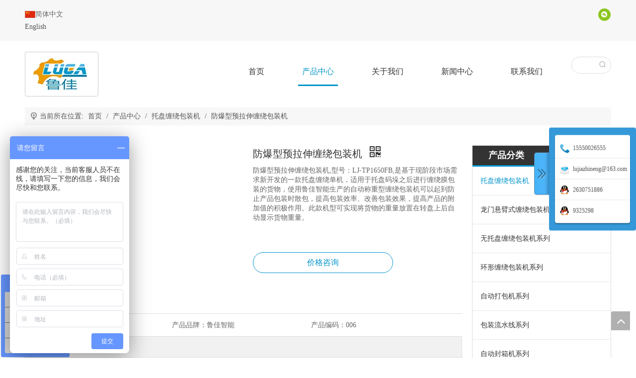

--- FILE ---
content_type: text/html;charset=utf-8
request_url: https://www.lujiazhineng.com/pd42057896.html
body_size: 53414
content:
<!DOCTYPE html> <html lang="zh" prefix="og: http://ogp.me/ns#" style="height: auto;"> <head> <title>防爆型预拉伸缠绕包装机, 预拉伸缠绕包装机 供应 + 山东鲁佳智能科技有限公司</title> <meta name="keywords" content="防爆型预拉伸缠绕包装机"/> <meta name="description" content="山东鲁佳智能科技有限公司专业生产销售防爆型预拉伸缠绕包装机, 防爆型预拉伸缠绕包装机。防爆型预拉伸缠绕包装机价格低廉，质量上乘，欢迎新老客户咨询。"/> <link data-type="dns-prefetch" data-domain="jmrorwxhoinmmi5p.ldycdn.com" rel="dns-prefetch" href="//jmrorwxhoinmmi5p.ldycdn.com"> <link data-type="dns-prefetch" data-domain="iprorwxhoinmmi5p.ldycdn.com" rel="dns-prefetch" href="//iprorwxhoinmmi5p.ldycdn.com"> <link data-type="dns-prefetch" data-domain="rqrorwxhoinmmi5p.ldycdn.com" rel="dns-prefetch" href="//rqrorwxhoinmmi5p.ldycdn.com"> <link rel="amphtml" href="https://www.lujiazhineng.com/amp/pd42057896.html"/> <link rel="canonical" href="https://www.lujiazhineng.com/pd42057896.html"/> <meta name="applicable-device" content="pc,mobile"/> <meta http-equiv="Cache-Control" content="no-transform"/> <meta http-equiv="X-UA-Compatible" content="IE=edge"/> <meta name="renderer" content="webkit"/> <meta http-equiv="Content-Type" content="text/html; charset=utf-8"/> <meta name="viewport" content="width=device-width, initial-scale=1, user-scalable=no"/> <link rel="icon" href="//iprorwxhoinmmi5p.ldycdn.com/cloud/mnBqnKmjRmmSrqrolmqm/bitbug_favicon.ico"> <link type="text/css" rel="stylesheet" href="//iprorwxhoinmmi5p.ldycdn.com/concat/1piiKBu9zaRyiSnqkipjmiiijil/static/assets/widget/style/component/prodGroupCategory/prodGroupCategory.css,/static/assets/widget/style/component/articlecategory/slightsubmenu.css,/static/assets/widget/style/component/prodGroupCategory/proGroupCategoryFix.css,/static/assets/widget/style/component/position/position.css,/static/assets/widget/style/component/prodSearchNew/prodSearchNew.css,/static/assets/widget/style/component/prodsearch/prodsearch.css,/static/assets/widget/style/component/proddetail/public/public.css,/static/assets/widget/style/component/proddetail/public/comment.css,/static/assets/widget/style/component/proddetail/label/label.css,/static/assets/widget/style/component/orderList/public/public.css,/static/assets/widget/script/plugins/videojs/video-js.min.css,/static/assets/widget/script/plugins/select2/select2.css,/static/assets/widget/mobile_head/style09/style09.css,/static/assets/widget/mobile_head/css/headerStyles.css"/> <link type="text/css" rel="stylesheet" href="//rqrorwxhoinmmi5p.ldycdn.com/concat/4kirKBze5cRhiSnqkipjmiiijil/static/assets/widget/style/component/follow/widget_setting_iconSize/iconSize24.css,/static/assets/style/bootstrap/cus.bootstrap.grid.system.css,/static/assets/style/fontAwesome/4.7.0/css/font-awesome.css,/static/assets/style/iconfont/iconfont.css,/static/assets/widget/script/plugins/gallery/colorbox/colorbox.css,/static/assets/style/bootstrap/cus.bootstrap.grid.system.split.css"/> <style>@media(min-width:990px){[data-type="rows"][data-level="rows"]{display:flex}}</style> <link href="//jmrorwxhoinmmi5p.ldycdn.com/theme/qijiKBjnmmSRnqmjRmiSmoinRmnSijSRrjpijimikinloii/style/style.css" type="text/css" rel="stylesheet" data-theme="true" data-static="false"/> <style guid='u_4d0d7f7b04f94c979d7740af006e57c1' emptyRender='true' placeholder='true' type='text/css'></style> <link href="//iprorwxhoinmmi5p.ldycdn.com/site-res/qjkmKBjnmmSRoinmmiSRrikrinmnSRqipjlkloSRrjnjqriroiiimlSRqiinnknqmrrrRrrSSRZjqAmlinlmm.css?1751328191112" rel="stylesheet" data-extStyle="true" type="text/css" data-extAttr="20250701161149"/><style guid='d1e3e313-5a08-4988-a4c4-be8c95c998de' pm_pageStaticHack='' jumpName='head' pm_styles='head' type='text/css'>.sitewidget-langBar-20181116162514 .sitewidget-bd .front-icon-box.icon-style i{font-size:16px;color:#333 !important}.sitewidget-langBar-20181116162514 .sitewidget-bd .style21 #nLUKRcMpAtde-lang-drop-arrow{color:#333 !important}.sitewidget-langBar-20181116162514 .sitewidget-bd .style21 .lang-menu .lang-item a{color:#333 !important}.sitewidget-langBar-20181116162514 .sitewidget-bd .icon-style-i{font-size:16px;color:#333 !important}.sitewidget-langBar-20181116162514 .sitewidget-bd .lang-bar.style18.lang-style .lang-dropdown .block-iconbaseline-down{color:#333 !important}.sitewidget-langBar-20181116162514 .sitewidget-bd .lang-bar.style18.lang-style .lang-dropdown .lang-selected{color:#333 !important}.sitewidget-langBar-20181116162514 .sitewidget-bd .lang-bar.style18.lang-style .lang-dropdown .lang-menu a{color:#333 !important}.sitewidget-langBar-20181116162514 .sitewidget-bd .lang-bar.style18.lang-style .lang-dropdown .lang-menu{border-color:#333 !important}.sitewidget-langBar-20181116162514 .sitewidget-bd .lang-bar.style21.lang-style .lang-dropdown .lang-menu .menu-close-btn i{background:#0a8ef5 !important}.sitewidget-langBar-20181116162514 .sitewidget-bd .front-icon-box i{font-size:20px;color:#333 !important}.sitewidget-langBar-20181116162514 .sitewidget-bd .front-icon-box.icon-style i{font-size:20px;color:#333 !important}.sitewidget-langBar-20181116162514 .sitewidget-bd .front-icon-box i:hover{color:#333 !important}.sitewidget-langBar-20181116162514 .sitewidget-bd .lang-bar .lang-dropdown .lang-selected{display:flex;justify-content:flex-start;align-items:center}.sitewidget-langBar-20181116162514 .sitewidget-bd .lang-bar .lang-dropdown .lang-selected .front-icon-box{display:flex;align-items:center;justify-content:center}.sitewidget-prodDetail-20141127140104 .proddetail-wrap .video-js video{height:100% !important}.sitewidget-prodDetail-20141127140104 .prodetail-slider .prod-pic-item .prodetail-slider-btn{color:black}.sitewidget-prodDetail-20141127140104 .ms-skin-default .ms-nav-next,.sitewidget-prodDetail-20141127140104 .ms-skin-default .ms-nav-prev{color:black}.sitewidget-prodDetail-20141127140104 .pro-this-prodBrief table{max-width:100%}.sitewidget-prodDetail-20141127140104 .this-description-table .pro-detail-inquirewrap.prodd-btn-otl-colorful a.pro-detail-inquirebtn i,.sitewidget-prodDetail-20141127140104 .this-description-table .pro-detail-inquirewrap.prodd-btn-otl-colorful a.pro-detail-orderbtn i{margin-left:5px}.sitewidget-prodDetail-20141127140104 .this-description-table .pro-detail-inquirewrap.prodd-btn-otl-colorful a.pro-detail-basket i,.sitewidget-prodDetail-20141127140104 .this-description-table .pro-detail-inquirewrap.prodd-btn-otl-colorful a.pro-detail-cart i{margin-left:5px}.sitewidget-prodDetail-20141127140104 .this-description-table .pro-detail-inquirewrap.prodd-btn-otl-colorful a.pro-detail-inquirebtn,.sitewidget-prodDetail-20141127140104 .this-description-table .pro-detail-inquirewrap.prodd-btn-otl-colorful a.pro-detail-orderbtn{border:1px solid #0094cb;color:#0094cb}.sitewidget-prodDetail-20141127140104 .this-description-table .pro-detail-inquirewrap.prodd-btn-otl-colorful a.pro-detail-inquirebtn:hover,.sitewidget-prodDetail-20141127140104 .this-description-table .pro-detail-inquirewrap.prodd-btn-otl-colorful a.pro-detail-orderbtn:hover{background-color:#0094cb;color:#fff}.sitewidget-prodDetail-20141127140104 .this-description-table .pro-detail-inquirewrap.prodd-btn-otl-colorful a.pro-detail-basket,.sitewidget-prodDetail-20141127140104 .this-description-table .pro-detail-inquirewrap.prodd-btn-otl-colorful a.pro-detail-cart{border:1px solid #0094cb;color:#0094cb}.sitewidget-prodDetail-20141127140104 .this-description-table .pro-detail-inquirewrap.prodd-btn-otl-colorful a.pro-detail-basket:hover,.sitewidget-prodDetail-20141127140104 .this-description-table .pro-detail-inquirewrap.prodd-btn-otl-colorful a.pro-detail-cart:hover{background-color:#0094cb;color:#fff}.sitewidget-prodDetail-20141127140104 .prodd-btn-otl-colorful .pdfDownLoad{border:1px solid #0094cb;color:#0094cb}.sitewidget-prodDetail-20141127140104 .prodd-btn-otl-colorful .pdfDownLoad:hover{background-color:#0094cb;color:#fff}.sitewidget-prodDetail-20141127140104 #orderModel{display:block}.sitewidget-prodDetail-20141127140104 #paypalBtn{max-width:280px;margin-top:15px}.sitewidget-prodDetail-20141127140104 #paypalBtn #paypal-button-container{padding:0}.sitewidget-prodDetail-20141127140104 #paypalBtn #paypal-button-container .paypal-buttons>iframe.component-frame{z-index:1}@media(max-width:500px){.sitewidget-prodDetail-20141127140104 .switch3D{bottom:calc(14px)}}.new-threed-box{position:fixed;top:50%;left:50%;transform:translate(-50%,-50%);box-shadow:0 0 20px 0 rgba(0,0,0,0.2);z-index:10000000000000;line-height:1;border-radius:10px}.new-threed-box iframe{width:950px;height:720px;max-width:100vw;max-height:100vh;border-radius:10px;border:0}.new-threed-box iframe .only_full_width{display:block !important}.new-threed-box .close{position:absolute;right:11px;top:12px;width:18px;height:18px;cursor:pointer}@media(max-width:800px){.new-threed-box iframe{width:100vw;height:100vh;border-radius:0}.new-threed-box{border-radius:0}}.sitewidget-prodDetail-20141127140104 .sitewidget-bd .tinymce-render-box *{all:revert-layer}.sitewidget-prodDetail-20141127140104 .sitewidget-bd .tinymce-render-box img{vertical-align:middle;max-width:100%}.sitewidget-prodDetail-20141127140104 .sitewidget-bd .tinymce-render-box iframe{max-width:100%}.sitewidget-prodDetail-20141127140104 .sitewidget-bd .tinymce-render-box table{border-collapse:collapse}.sitewidget-prodDetail-20141127140104 .sitewidget-bd .tinymce-render-box *{margin:0}.sitewidget-prodDetail-20141127140104 .sitewidget-bd .tinymce-render-box table:not([cellpadding]) td,.sitewidget-prodDetail-20141127140104 .sitewidget-bd .tinymce-render-box table:not([cellpadding]) th{padding:.4rem}.sitewidget-prodDetail-20141127140104 .sitewidget-bd .tinymce-render-box table[border]:not([border="0"]):not([style*=border-width]) td,.sitewidget-prodDetail-20141127140104 .sitewidget-bd .tinymce-render-box table[border]:not([border="0"]):not([style*=border-width]) th{border-width:1px}.sitewidget-prodDetail-20141127140104 .sitewidget-bd .tinymce-render-box table[border]:not([border="0"]):not([style*=border-style]) td,.sitewidget-prodDetail-20141127140104 .sitewidget-bd .tinymce-render-box table[border]:not([border="0"]):not([style*=border-style]) th{border-style:solid}.sitewidget-prodDetail-20141127140104 .sitewidget-bd .tinymce-render-box table[border]:not([border="0"]):not([style*=border-color]) td,.sitewidget-prodDetail-20141127140104 .sitewidget-bd .tinymce-render-box table[border]:not([border="0"]):not([style*=border-color]) th{border-color:#ccc}.proddetail-pic600 .ms-thumbs-cont .ms-thumb-frame-selected{border-color:#ee531b}.sitewidget-prodDetail-20141127140104 .sitewidget-bd h1.this-description-name{font-size:20px;line-height:27px;letter-spacing:0;text-align:left;color:#333}.sitewidget-prodDetail-20141127140104 .prod_member_desc{position:relative}.sitewidget-prodDetail-20141127140104 .prod_member_desc .prod_member_desc_pop{display:none;position:absolute;border:1px solid #ccc;background:#fff;width:300px;border-radius:6px;padding:5px 8px;left:0;z-index:1000}.sitewidget-prodDetail-20141127140104 .prod_member_desc .prod_member_desc_icon{margin:0 1px;width:12px;height:12px;cursor:pointer;transform:translateY(-4px)}.sitewidget-relatedProducts-20201228115141 .sitewidget-relatedProducts-container .InquireAndBasket,.sitewidget-relatedProducts-20201228115141 .sitewidget-relatedProducts-container .prodlist-pro-inquir,.sitewidget-relatedProducts-20201228115141 .sitewidget-relatedProducts-container .default-addbasket,.sitewidget-relatedProducts-20201228115141 .sitewidget-relatedProducts-container .prodlist-parameter-btns .default-button{color:;background-color:}.sitewidget-relatedProducts-20201228115141 .sitewidget-relatedProducts-container .InquireAndBasket i,.sitewidget-relatedProducts-20201228115141 .sitewidget-relatedProducts-container .prodlist-pro-inquir i,.sitewidget-relatedProducts-20201228115141 .sitewidget-relatedProducts-container.InquireAndBasket span,.sitewidget-relatedProducts-20201228115141 .sitewidget-relatedProducts-container .prodlist-pro-inquir span .sitewidget-relatedProducts-20201228115141 .prodlist-parameter-btns .default-button{color:}.sitewidget-relatedProducts-20201228115141 .sitewidget-relatedProducts-container .related-prod-video{display:block;position:relative;z-index:1}.sitewidget-relatedProducts-20201228115141 .sitewidget-relatedProducts-container .related-prod-video .related-prod-video-play-icon{background:rgba(0,0,0,0.50);border-radius:14px;color:#fff;padding:0 10px;left:10px;bottom:20px;cursor:pointer;font-size:12px;position:absolute;z-index:10}.sitewidget-relatedProducts .sitewidget-relatedProducts-hasBtns{padding:0 35px}.sitewidget-prodCategory-20150203111712.category-default-simple .sitewidget-bd>ul>li>a{font-size:14px;line-height:57px;color:#333}.sitewidget-prodCategory-20150203111712.category-default-simple .sitewidget-bd>ul>li>span{top:16.5px}.sitewidget-prodCategory-20150203111712.category-default-gray .sitewidget-bd>ul>li>span{right:16px}.sitewidget-prodCategory-20150203111712.category-default-simple .sitewidget-bd>ul>li>a:hover{color:#0094cb}.sitewidget-prodCategory-20150203111712.category-default-simple i.list-mid-dot{top:25.5px;background:#333}.sitewidget-prodCategory-20150203111712.category-default-simple .sitewidget-bd>ul>li>a:hover+i.list-mid-dot{background:#0094cb}.sitewidget-prodCategory-20150203111712.category-default-simple .sitewidget-bd li.on>a{color:#0094cb !important}.sitewidget-prodCategory-20150203111712.category-default-simple .sitewidget-bd>ul>li.on>a+i.list-mid-dot{background:#0094cb}</style><script type="text/javascript" src="//rqrorwxhoinmmi5p.ldycdn.com/static/t-xoBpBKsKoowlmx7n/assets/script/jquery-1.11.0.concat.js"></script> <script async src="//ld-analytics.ldycdn.com/mrioKBmoinRmrSSRRQRiiSlijmir/ltm-web.js?v=1751357407000"></script><script>var _hmt=_hmt||[];(function(){var hm=document.createElement("script");hm.src="https://hm.baidu.com/hm.js?a8c0f7ea4f52ec953a3a241b7ad6c36b";var s=document.getElementsByTagName("script")[0];s.parentNode.insertBefore(hm,s)})();</script><script guid='a8053268-adf7-4cf3-b5e2-f000d8c4d3f4' pm_pageStaticHack='true' jumpName='head' pm_scripts='head' type='text/javascript'>try{(function(window,undefined){var phoenixSite=window.phoenixSite||(window.phoenixSite={});phoenixSite.lanEdition="ZH_CN";var page=phoenixSite.page||(phoenixSite.page={});page.cdnUrl="//jmrorwxhoinmmi5p.ldycdn.com";page.siteUrl="https://www.lujiazhineng.com";page.lanEdition=phoenixSite.lanEdition;page._menu_prefix="";page._menu_trans_flag="";page._captcha_domain_prefix="captcha.c";page._pId="fGpUVAKNkqao";phoenixSite._sViewMode="true";phoenixSite._templateSupport="true";phoenixSite._singlePublish=
"true"})(this)}catch(e){try{console&&console.log&&console.log(e)}catch(e){}};</script> <!--[if lt IE 9]><style guid='u_6c0ff89a522e4ec68e6d0cc8392bfec3' type='text/css'>.col-md-1,.col-md-2,.col-md-3,.col-md-4,.col-md-5,.col-md-6,.col-md-7,.col-md-8,.col-md-9,.col-md-10,.col-md-11,.col-md-12{float:left}.col-md-12{width:100%}.col-md-11{width:91.66666666666666%}.col-md-10{width:83.33333333333334%}.col-md-9{width:75%}.col-md-8{width:66.66666666666666%}.col-md-7{width:58.333333333333336%}.col-md-6{width:50%}.col-md-5{width:41.66666666666667%}.col-md-4{width:33.33333333333333%;*width:33.2%}.col-md-3{width:25%}.col-md-2{width:16.666666666666664%}.col-md-1{width:8.333333333333332%}</style> <script src="//iprorwxhoinmmi5p.ldycdn.com/static/assets/script/plugins/bootstrap/respond.src.js?_=1751328191112"></script> <link href="//rqrorwxhoinmmi5p.ldycdn.com/respond-proxy.html" id="respond-proxy" rel="respond-proxy"/> <link href="/assets/respond/respond.proxy.gif" id="respond-redirect" rel="respond-redirect"/> <script src="/assets/respond/respond.proxy.js?_=1751328191112"></script><![endif]--> <meta name="baidu-site-verification" content="Y0euwisu1b"/> <script id='u_5266ac4f05ad492b9b9b7563bd7b249f' guid='u_5266ac4f05ad492b9b9b7563bd7b249f' pm_script='init_top' type='text/javascript'>try{(function(window,undefined){var datalazyloadDefaultOptions=window.datalazyloadDefaultOptions||(window.datalazyloadDefaultOptions={});datalazyloadDefaultOptions["version"]="2.0.1";datalazyloadDefaultOptions["isMobileViewer"]="false";datalazyloadDefaultOptions["hasCLSOptimizeAuth"]="false";datalazyloadDefaultOptions["_version"]="2.0.0";datalazyloadDefaultOptions["isPcOptViewer"]="true";datalazyloadDefaultOptions["isPcOptViewer"]="false"})(this)}catch(e){try{console&&console.log&&console.log(e)}catch(e){}};</script> <script id='u_d60c34a2f99d46c599802c3b7fb36f0c' guid='u_d60c34a2f99d46c599802c3b7fb36f0c' type='text/javascript'>try{var thisUrl=location.host;var referUrl=document.referrer;if(referUrl.indexOf(thisUrl)==-1)localStorage.setItem("landedPage",document.URL)}catch(e){try{console&&console.log&&console.log(e)}catch(e){}};</script> </head> <body class=" frontend-body-canvas "> <div id='backstage-headArea' headFlag='1' class='hideForMobile'><div class="outerContainer" data-mobileBg="true" id="outerContainer_1542356717138" data-type="outerContainer" data-level="rows"><div class="container" data-type="container" data-level="rows" cnttype="backstage-container-mark"><div class="row" data-type="rows" data-level="rows" data-attr-xs="null" data-attr-sm="null"><div class="col-md-6" id="column_1542356301082" data-type="columns" data-level="columns"><div id="location_1542356301085" data-type="locations" data-level="rows"><div class="backstage-stwidgets-settingwrap" scope="0" settingId="nLUKRcMpAtde" id="component_nLUKRcMpAtde" relationCommonId="fGpUVAKNkqao" classAttr="sitewidget-langBar-20181116162514"> <div class="sitewidget-langBar sitewidget-langBar-20181116162514"> <div class="sitewidget-bd"> <div class="lang-bar lang-bar-left "> <div class="lang-dropdown"> <div class="lang-selected"><img src='//jmrorwxhoinmmi5p.ldycdn.com/static/assets/widget/images/langBar/1.jpg' alt="简体中文" class='lang-icon'/>简体中文</div> <div class="lang-arrow" id="nLUKRcMpAtde-lang-drop-arrow"></div> <ul class="lang-menu" id="nLUKRcMpAtde-lang-drop-menu" style="margin-top: 0"> <li class="lang-item" title="English" data-lanCode="0" data-default="0"><a target="" href='https://www.lugapack.com' target="_blank"><div class="front-img"><div class="lang-sprites-slide sprites sprites-0"></div></div>English</a></li> </ul> </div> </div> </div> </div> <style>.sitewidget-langBar .lang-bar.style17 .lang-dropdown .lang-menu{display:none}</style> <script id='u_f7da6033a2ed4e2292fc597ba75ae860' guid='u_f7da6033a2ed4e2292fc597ba75ae860' type='text/javascript'>try{function sortableli(el,data,value){var newArr=[];if(value=="0"||value=="1"||value=="2"||value=="3"||value=="4"||value=="5"||value=="6"||value=="7"||value=="8"||value=="12"||value=="14"){for(var i=0;i<data.length;i++)el.find(".lang-cont").each(function(){if(data[i].isDefault=="0"){if($(this).attr("data-default")=="0")if($(this).attr("data-lancode")==data[i].islanCode){var cloneSpan=$(this).clone(true);newArr.push(cloneSpan)}}else if($(this).attr("data-default")=="1")if($(this).attr("data-lancode")==
data[i].islanCode){var cloneSpan=$(this).clone(true);newArr.push(cloneSpan)}});if(value=="0"||value=="6"||value=="3")var langDivMid=' \x3cspan class\x3d"lang-div-mid"\x3e|\x3c/span\x3e ';else if(value=="1"||value=="4"||value=="7"||value=="14")var langDivMid=' \x3cspan class\x3d"lang-div-mid"\x3e\x3c/span\x3e ';else if(value=="2"||value=="12"||value=="5"||value=="8")var langDivMid=' \x3cspan class\x3d"lang-div-mid"\x3e/\x3c/span\x3e ';else var langDivMid=' \x3cspan class\x3d"lang-div-mid"\x3e|\x3c/span\x3e ';
if(newArr.length>=0){el.find("span").remove();for(var i=0;i<newArr.length;i++){el.append(newArr[i]);if(i==newArr.length-1);else el.append(langDivMid)}}}else{for(var i=0;i<data.length;i++)el.find(".lang-item").each(function(){if(data[i].isDefault=="0"){if($(this).attr("data-default")=="0")if($(this).attr("data-lancode")==data[i].islanCode){var cloneSpan=$(this).clone(true);newArr.push(cloneSpan)}}else if($(this).attr("data-default")=="1")if($(this).attr("data-lancode")==data[i].islanCode){var cloneSpan=
$(this).clone(true);newArr.push(cloneSpan)}});if(newArr.length>=0){el.find(".lang-item").remove();for(var i=0;i<newArr.length;i++)if(value=="13")el.find(".langBar-easystyle-sub").append(newArr[i]);else el.find(".lang-menu").append(newArr[i])}}}$(function(){var dom=$(".sitewidget-langBar-20181116162514 .sitewidget-bd .lang-bar");var sortArr="";if(sortArr!=""&&sortArr!=undefined)sortableli(dom,sortArr,11);var iconEl=$(".sitewidget-langBar-20181116162514 .lang-bar .front-icon-box");if(iconEl.length>
0)$(".sitewidget-langBar-20181116162514 .lang-bar .lang-dropdown .lang-selected").prepend(iconEl)})}catch(e){try{console&&console.log&&console.log(e)}catch(e){}};</script> <script type="text/x-pc-opt-script" data-id="nLUKRcMpAtde" data-alias="langBar" data-jsOptimization='true'>(function(window,$,undefined){try{$(function(){if(!phoenixSite.phoenixCompSettings||!phoenixSite.phoenixCompSettings.langBar)$.getScript("//iprorwxhoinmmi5p.ldycdn.com/static/assets/widget/script/compsettings/comp.langBar.settings.js?_\x3d1768498843420",function(){phoenixSite.phoenixCompSettings.langBar.langBarSublist("nLUKRcMpAtde","11",".sitewidget-langBar-20181116162514")});else phoenixSite.phoenixCompSettings.langBar.langBarSublist("nLUKRcMpAtde","11",".sitewidget-langBar-20181116162514")})}catch(e){try{console&&
console.log&&console.log(e)}catch(e){}}})(window,$);</script> </div> </div></div><div class="col-md-6" id="column_1579232346070" data-type="columns" data-level="columns"><div id="location_1579232346071" data-type="locations" data-level="rows"><div class="backstage-stwidgets-settingwrap" id="component_uHKfmcCUhrzJ" data-scope="0" data-settingId="uHKfmcCUhrzJ" data-relationCommonId="fGpUVAKNkqao" data-classAttr="sitewidget-share-20200116155905"> <div class="sitewidget-share sitewidget-share-20200116155905 "> <div class="sitewidget-bd"> <a class=" share-a share-wechat" href="javascript:;" rel='nofollow' title="微信"> <span class=" yRotate social-icon-24 social-icon-wechat social-icon-round social-icon-default"></span> </a> </div> </div> <script type="text/x-pc-opt-script" data-id="uHKfmcCUhrzJ" data-alias="share" data-jsOptimization='true'>(function(window,$,undefined){try{(function(window,$,undefined){$(function(){$("#component_uHKfmcCUhrzJ").phoenix_share({"wechatPreventClick":true,"fontendUrl":"https://www.lujiazhineng.com"})})})(window,jQuery)}catch(e){try{console&&console.log&&console.log(e)}catch(e){}}try{(function(window,$,undefined){$(function(){if(phoenixSite.lanEdition&&phoenixSite.lanEdition!="ZH_CN"){$(".share-a.share-wechat").attr("title","WeChat");$(".share-a.share-pinterest").attr("title","pinterest");$(".share-a.share-douban").attr("title",
"Douban");$(".share-a.share-renren").attr("title","Renren");$(".share-a.share-qzone").attr("title","Qzone");$(".share-a.share-sinaweibo").attr("title","Weibo");$(".share-a.share-wechat .social-follow-vert-text").text("WeChat");$(".share-a.share-pinterest .social-follow-vert-text").text("pinterest");$(".share-a.share-douban .social-follow-vert-text").text("Douban");$(".share-a.share-renren .social-follow-vert-text").text("Renren");$(".share-a.share-qzone .social-follow-vert-text").text("Qzone");$(".share-a.share-sinaweibo .social-follow-vert-text").text("Weibo");
$(".share-a.share-wechat .social-follow-hori-text").text("WeChat");$(".share-a.share-pinterest .social-follow-hori-text").text("pinterest");$(".share-a.share-douban .social-follow-hori-text").text("Douban");$(".share-a.share-renren .social-follow-hori-text").text("Renren");$(".share-a.share-qzone .social-follow-hori-text").text("Qzone");$(".share-a.share-sinaweibo .social-follow-hori-text").text("Weibo")}})})(window,jQuery)}catch(e){try{console&&console.log&&console.log(e)}catch(e){}}})(window,$);</script> </div> </div></div></div></div></div><div class="outerContainer" data-mobileBg="true" id="outerContainer_1542598035524" data-type="outerContainer" data-level="rows"><div class="container" data-type="container" data-level="rows" cnttype="backstage-container-mark"><div class="row" data-type="rows" data-level="rows" data-attr-xs="null" data-attr-sm="null"><div class="col-md-4" id="column_1677636241566" data-type="columns" data-level="columns"><div id="location_1677636241567" data-type="locations" data-level="rows"><div class="backstage-stwidgets-settingwrap" scope="0" settingId="mLKUcmhpfZRz" id="component_mLKUcmhpfZRz" relationCommonId="fGpUVAKNkqao" classAttr="sitewidget-logo-20181119112715"> <div class="sitewidget-pictureNew sitewidget-logo sitewidget-logo-20181119112715"> <div class="sitewidget-bd"> <style>.sitewidget-logo-20181119112715 img{filter:blur(0);transition:filter .5s ease}</style> <div class="picture-resize-wrap " style="position: relative; width: 100%; text-align: left; "> <span class="picture-wrap pic-style-album 666 animated fadeInLeftBig" data-ee="animated fadeInLeftBig" id="picture-wrap-mLKUcmhpfZRz" style="display: inline-block; position: relative;max-width: 100%;"> <a class="imgBox mobile-imgBox" style="display: inline-block; position: relative;max-width: 100%;" href="/index.html"> <img src="//iprorwxhoinmmi5p.ldycdn.com/cloud/mnBqnKmjRmmSrqiirqqp/gongsilogo.png" alt="公司logo" title="" phoenixLazyload='true'/> </a> </span> </div> </div> </div> </div> <script type="text/x-pc-opt-script" data-id="mLKUcmhpfZRz" data-alias="logo" data-jsOptimization='true'>(function(window,$,undefined){try{(function(window,$,undefined){var respSetting={},temp;$(function(){$("#picture-wrap-mLKUcmhpfZRz").on("webkitAnimationEnd webkitTransitionEnd mozAnimationEnd MSAnimationEnd oanimationend animationend",function(){var rmClass="animated bounce zoomIn pulse rotateIn swing fadeIn bounceInDown bounceInLeft bounceInRight bounceInUp fadeInDownBig fadeInLeftBig fadeInRightBig fadeInUpBig zoomInDown zoomInLeft zoomInRight zoomInUp";$(this).removeClass(rmClass)});var version=
$.trim("20200313131553");if(!!!version)version=undefined;if(phoenixSite.phoenixCompSettings&&typeof phoenixSite.phoenixCompSettings.logo!=="undefined"&&phoenixSite.phoenixCompSettings.logo.version==version&&typeof phoenixSite.phoenixCompSettings.logo.logoLoadEffect=="function"){phoenixSite.phoenixCompSettings.logo.logoLoadEffect("mLKUcmhpfZRz",".sitewidget-logo-20181119112715","animated fadeInLeftBig","",respSetting);if(!!phoenixSite.phoenixCompSettings.logo.version&&phoenixSite.phoenixCompSettings.logo.version!=
"1.0.0")loadAnimationCss();return}var resourceUrl="//rqrorwxhoinmmi5p.ldycdn.com/static/assets/widget/script/compsettings/comp.logo.settings.js?_\x3d1751328191112";if(phoenixSite&&phoenixSite.page){var cdnUrl=phoenixSite.page.cdnUrl;if(cdnUrl&&cdnUrl!="")resourceUrl=cdnUrl+"/static/assets/widget/script/compsettings/comp.logo.settings.js?_\x3d1751328191112"}var callback=function(){phoenixSite.phoenixCompSettings.logo.logoLoadEffect("mLKUcmhpfZRz",".sitewidget-logo-20181119112715","animated fadeInLeftBig",
"",respSetting);if(!!phoenixSite.phoenixCompSettings.logo.version&&phoenixSite.phoenixCompSettings.logo.version!="1.0.0")loadAnimationCss()};if(phoenixSite.cachedScript)phoenixSite.cachedScript(resourceUrl,callback());else $.getScript(resourceUrl,callback())});function loadAnimationCss(){var link=document.createElement("link");link.rel="stylesheet";link.type="text/css";link.href="//jmrorwxhoinmmi5p.ldycdn.com/static/assets/widget/script/plugins/picture/animate.css?1751328191112";var head=document.getElementsByTagName("head")[0];
head.appendChild(link)}})(window,jQuery)}catch(e){try{console&&console.log&&console.log(e)}catch(e){}}})(window,$);</script> </div></div><div class="col-md-7" id="column_1542598372439" data-type="columns" data-level="columns"><div id="location_1542598372440" data-type="locations" data-level="rows"><div class="backstage-stwidgets-settingwrap" id="component_jgpfRcrNWCLo" data-scope="0" data-settingId="jgpfRcrNWCLo" data-relationCommonId="fGpUVAKNkqao" data-classAttr="sitewidget-placeHolder-20200117100053"> <div class="sitewidget-placeholder sitewidget-placeHolder-20200117100053"> <div class="sitewidget-bd"> <div class="resizee" style="height:10px"></div> </div> </div> <script type="text/x-pc-opt-script" data-id="jgpfRcrNWCLo" data-alias="placeHolder" data-jsOptimization='true'>(function(window,$,undefined){})(window,$);</script> </div> <div class="backstage-stwidgets-settingwrap" scope="0" settingId="sdKpHwMAfjlJ" id="component_sdKpHwMAfjlJ" relationCommonId="fGpUVAKNkqao" classAttr="sitewidget-navigation_style-20181119113248"> <div class="sitewidget-navigation_style sitewidget-navnew fix sitewidget-navigation_style-20181119113248 navnew-wide-style5 navnew-style5 navnew-way-slide navnew-slideRight"> <a href="javascript:;" class="navnew-thumb-switch navnew-thumb-way-slide navnew-thumb-slideRight" style="background-color:transparent"> <span class="nav-thumb-ham first" style="background-color:#333333"></span> <span class="nav-thumb-ham second" style="background-color:#333333"></span> <span class="nav-thumb-ham third" style="background-color:#333333"></span> </a> <ul class="navnew smsmart navnew-way-slide navnew-slideRight navnew-wide-substyle-new0 "> <li id="parent_0" class="navnew-item navLv1 " data-visible="1"> <a id="nav_5285119" target="_self" rel="" class="navnew-link" data-currentIndex="" href="/"><i class="icon "></i><span class="text-width">首页</span> </a> <span class="navnew-separator"></span> </li> <li id="parent_1" class="navnew-item navLv1 " data-visible="1"> <a id="nav_5285299" target="_self" rel="" class="navnew-link" data-currentIndex="" href="/products.html"><i class="icon "></i><span class="text-width">产品中心</span> </a> <span class="navnew-separator"></span> <ul class="navnew-sub1"> <li class="navnew-sub1-item navLv2" data-visible="1"> <a id="nav_21921434" class="navnew-sub1-link" target="_self" rel="" data-currentIndex='1' href="/pl3821141.html"> <i class="icon undefined"></i>托盘缠绕包装机</a> </li> <li class="navnew-sub1-item navLv2" data-visible="1"> <a id="nav_21921444" class="navnew-sub1-link" target="_self" rel="" data-currentIndex='' href="/pl3711141.html"> <i class="icon undefined"></i>龙门悬臂式缠绕包装机</a> </li> <li class="navnew-sub1-item navLv2" data-visible="1"> <a id="nav_21921454" class="navnew-sub1-link" target="_self" rel="" data-currentIndex='' href="/pl3511141.html"> <i class="icon undefined"></i>无托盘缠绕包装机系列</a> </li> <li class="navnew-sub1-item navLv2" data-visible="1"> <a id="nav_21921464" class="navnew-sub1-link" target="_self" rel="" data-currentIndex='' href="/pl3611141.html"> <i class="icon undefined"></i>环形缠绕包装机系列</a> </li> <li class="navnew-sub1-item navLv2" data-visible="1"> <a id="nav_21921474" class="navnew-sub1-link" target="_self" rel="" data-currentIndex='' href="/pl8674554.html"> <i class="icon undefined"></i>自动打包机系列</a> </li> <li class="navnew-sub1-item navLv2" data-visible="1"> <a id="nav_21921484" class="navnew-sub1-link" target="_self" rel="" data-currentIndex='' href="/pl3741944.html"> <i class="icon undefined"></i>包装流水线系列</a> </li> <li class="navnew-sub1-item navLv2" data-visible="1"> <a id="nav_21921494" class="navnew-sub1-link" target="_self" rel="" data-currentIndex='' href="/pl8574554.html"> <i class="icon undefined"></i>自动封箱机系列</a> </li> <li class="navnew-sub1-item navLv2" data-visible="1"> <a id="nav_21921504" class="navnew-sub1-link" target="_self" rel="" data-currentIndex='' href="/pl8474554.html"> <i class="icon undefined"></i>自动开箱系列</a> </li> <li class="navnew-sub1-item navLv2" data-visible="1"> <a id="nav_21921514" class="navnew-sub1-link" target="_self" rel="" data-currentIndex='' href="/pl3470634.html"> <i class="icon undefined"></i>自动装箱机系列</a> </li> <li class="navnew-sub1-item navLv2" data-visible="1"> <a id="nav_21921524" class="navnew-sub1-link" target="_self" rel="" data-currentIndex='' href="/pl8274554.html"> <i class="icon undefined"></i>自动收缩机系列</a> </li> <li class="navnew-sub1-item navLv2" data-visible="1"> <a id="nav_21921534" class="navnew-sub1-link" target="_self" rel="" data-currentIndex='' href="/pl8174554.html"> <i class="icon undefined"></i>翻转机系列</a> </li> <li class="navnew-sub1-item navLv2" data-visible="1"> <a id="nav_21921544" class="navnew-sub1-link" target="_self" rel="" data-currentIndex='' href="/pl8074554.html"> <i class="icon undefined"></i>耗材系列</a> </li> </ul> </li> <li id="parent_2" class="navnew-item navLv1 " data-visible="1"> <a id="nav_5285309" target="_self" rel="" class="navnew-link" data-currentIndex="" href="/aboutus.html"><i class="icon "></i><span class="text-width">关于我们</span> </a> <span class="navnew-separator"></span> </li> <li id="parent_3" class="navnew-item navLv1 " data-visible="1"> <a id="nav_5285289" target="_self" rel="" class="navnew-link" data-currentIndex="" href="/news.html"><i class="icon "></i><span class="text-width">新闻中心</span> </a> <span class="navnew-separator"></span> </li> <li id="parent_4" class="navnew-item navLv1 " data-visible="1"> <a id="nav_5285009" target="_self" rel="" class="navnew-link" data-currentIndex="" href="/contactus.html"><i class="icon "></i><span class="text-width">联系我们</span> </a> <span class="navnew-separator"></span> </li> </ul> </div> </div> <script type="text/x-pc-opt-script" data-id="sdKpHwMAfjlJ" data-alias="navigation_style" data-jsOptimization='true'>(function(window,$,undefined){try{$(function(){if(phoenixSite.phoenixCompSettings&&typeof phoenixSite.phoenixCompSettings.navigation_style!=="undefined"&&typeof phoenixSite.phoenixCompSettings.navigation_style.navigationStyle=="function"){phoenixSite.phoenixCompSettings.navigation_style.navigationStyle(".sitewidget-navigation_style-20181119113248","","navnew-wide-substyle-new0","0","0","100px","0","0");return}$.getScript("//iprorwxhoinmmi5p.ldycdn.com/static/assets/widget/script/compsettings/comp.navigation_style.settings.js?_\x3d1768498843420",
function(){phoenixSite.phoenixCompSettings.navigation_style.navigationStyle(".sitewidget-navigation_style-20181119113248","","navnew-wide-substyle-new0","0","0","100px","0","0")})})}catch(e){try{console&&console.log&&console.log(e)}catch(e){}}})(window,$);</script> </div></div><div class="col-md-1" id="column_1542598552965" data-type="columns" data-level="columns"><div id="location_1542598552966" data-type="locations" data-level="rows"> <div class="backstage-stwidgets-settingwrap " scope="0" settingId="rIfURwMpAEPo" id="component_rIfURwMpAEPo" relationCommonId="fGpUVAKNkqao" classAttr="sitewidget-prodSearchNew-20181119113551"> <div class="sitewidget-searchNew sitewidget-prodsearch sitewidget-prodSearchNew-20181119113551 prodWrap prodsearch_fullsite"> <style type="text/css">.sitewidget-prodsearch .prodsearch-styles-wrap form{background-color:#fff;border:1px solid #fff;overflow:hidden}.sitewidget-prodsearch .prodsearch-input{width:100%;margin-right:-34px}.sitewidget-prodsearch .prodsearch-input input{width:85%;height:33px;border-width:0;line-height:33px;background-color:#fff;outline:0;padding:0;box-shadow:0 0 0 #fff;margin:0;text-indent:12px}.sitewidget-prodsearch .prodsearch-button,.sitewidget-prodsearch .prodsearch-button button{width:34px;height:33px;overflow:hidden}.sitewidget-prodsearch .prodsearch-button button{border:0;display:block;text-indent:-99px;cursor:pointer;background:url([data-uri]) center center no-repeat}.sitewidget-prodsearch .prodsearch-style-thumbs{position:relative;cursor:pointer}.sitewidget-prodsearch .prodsearch-style-thumbs span{cursor:pointer}.sitewidget-prodsearch .prodsearch-style-thumbs .prodsearch-styles-thumbsbtn{display:inline-block;width:32px;height:32px;background-position:center center;background-repeat:no-repeat}.sitewidget-prodsearch .prodsearch-style-thumbs .btn0{background-image:url([data-uri])}.sitewidget-prodsearch .prodsearch-style-thumbs .btn1{background-image:url([data-uri])}.sitewidget-prodsearch .prodsearch-style-thumbs .btn2{background-image:url([data-uri])}.sitewidget-prodsearch .prodsearch-style-thumbs .btn3{background-image:url([data-uri])}.sitewidget-prodsearch .prodsearch-style-thumbs .btn4{background-image:url([data-uri])}.sitewidget-prodsearch .prodsearch-style-thumbs .prodsearch-expand{cursor:pointer;z-index:10;position:absolute;bottom:-40px;height:40px;width:300px;background-color:#000;filter:alpha(opacity=80);background-color:rgba(0,0,0,0.8)}.sitewidget-prodsearch .prodsearch-style-thumbs .prodsearch-button,.sitewidget-prodsearch .prodsearch-style-thumbs .prodsearch-button button{height:40px}.sitewidget-prodsearch .prodsearch-expand input{height:40px;background:0;color:#e8e8e8}.sitewidget-prodsearch .prodsearch-btn-wrap{width:32px;height:32px;position:absolute;top:50%;margin-top:-16px}.sitewidget-prodsearch .searchl{left:0}.sitewidget-prodsearch .searchc{left:50%;margin-left:-16px}.sitewidget-prodsearch .searchr{right:0}.sitewidget-prodsearch .prodsearch-style-thumbs .searchBtnLeft{left:0}.sitewidget-prodsearch .prodsearch-style-thumbs .searchBtnCenter{left:50%;margin-left:-150px}.sitewidget-prodsearch .prodsearch-style-thumbs .searchBtnRight{right:0}.prodsearch-styles-wrap blockquote{margin-top:10px}.prodsearch-styles-wrap blockquote q{cursor:pointer}.prodsearch-styles-wrap blockquote q+q{margin-left:8px}.sitewidget-prodsearch .prodsearch-style-square-right form{border:1px solid #d1d1d1;border-radius:1px}.sitewidget-prodsearch .prodsearch-style-square-left form{border:1px solid #d1d1d1;border-radius:1px}.sitewidget-prodsearch .prodsearch-style-round-right form{border:1px solid #d1d1d1;border-radius:16px}.sitewidget-prodsearch .prodsearch-style-round-left form{border:1px solid #d1d1d1;border-radius:16px}.sitewidget-prodsearch .prodsearch-style-square-btn form{border:1px solid #d1d1d1;border-radius:1px}.sitewidget-prodsearch .prodsearch-style-square-btn .prodsearch-button button{background:url([data-uri]) center center no-repeat #2aa7ea}.sitewidget-prodsearch .prodsearch-style-round-btn form{border:1px solid #d1d1d1;border-radius:16px}.sitewidget-prodsearch .prodsearch-style-round-btn .prodsearch-button button{background:url([data-uri]) center center no-repeat #2aa7ea}.sitewidget-prodsearch .prodsearch-style-split-btn form{overflow:visible;border:1px solid #d1d1d1;border-radius:1px}.sitewidget-prodsearch .prodsearch-style-split-btn form>div{position:relative}.sitewidget-prodsearch .prodsearch-style-split-btn .prodsearch-button button{background:url([data-uri]) center center no-repeat #2aa7ea}.sitewidget-prodsearch .prodsearch-style-split-btn .prodsearch-split{position:absolute;width:7px;height:35px;background:#fff;top:-1px;right:34px;border-left:1px solid #d1d1d1}.sitewidget-prodsearch .prodsearch-style-underline form{border:0 none;background:0;border-bottom:1px solid #d1d1d1}.sitewidget-prodsearch .prodsearch-style-underline .prodsearch-input input{background:0}.articleWrap .sitewidget-bd{position:relative}.articleWrap .articleDiv{padding:10px 15px;position:absolute;top:60px;z-index:20000;background:#fff;border:1px solid #dfdfdf;display:none;left:0;-webkit-box-shadow:#ccc 0px 0px 4px;-moz-box-shadow:#ccc 0px 0px 4px;box-shadow:#ccc 0px 0px 4px;border-radius:4px}.articleWrap .articleDiv i{background:url(../../../images/article/sanjiao.png) no-repeat;width:19px;height:11px;position:absolute;top:-10px;left:25px}.articleWrap .articleDiv .articleUl{background:#fff;line-height:30px;text-align:left}.articleWrap .articleDiv .articleUl li{display:block;width:110px;cursor:pointer;color:#417dc9}.articleWrap .articleDiv .articleUl li:hover{color:#ff6c00;text-decoration:none;outline:0}.prodWrap .sitewidget-bd{position:relative}.prodWrap .prodDiv{padding:10px 15px;position:absolute;top:45px;z-index:20000;background:#fff;border:1px solid #dfdfdf;display:none;left:0;-webkit-box-shadow:#ccc 0px 0px 4px;-moz-box-shadow:#ccc 0px 0px 4px;box-shadow:#ccc 0px 0px 4px;border-radius:4px}.prodWrap .prodDiv i{background:url(../../../images/article/sanjiao.png) no-repeat;width:19px;height:11px;position:absolute;top:-10px;left:25px}.prodWrap .prodDiv .prodUl{background:#fff;line-height:30px;text-align:left}.prodWrap .prodDiv .prodUl li{display:block;min-width:110px;cursor:pointer}.prodUlLi{color:#417dc9}.prodUlLi:hover{color:#ff6c00}.prodWrap .prodDiv .prodUl li:hover{text-decoration:none;outline:0}.prodWrap .sitewidget-bd{position:relative}.prodWrap .prodDivrecomend{padding:10px 15px;position:absolute;top:46px;z-index:20000;background:#fff;border:1px solid #dfdfdf;display:none;left:0;-webkit-box-shadow:#ccc 0px 0px 4px;-moz-box-shadow:#ccc 0px 0px 4px;box-shadow:#ccc 0px 0px 4px;border-radius:4px;width:460px;height:345px}.prodWrap .prodDivrecomend .prodUl{background:#fff;line-height:30px;text-align:left}.prodWrap .prodDivrecomend .prodUl li{display:block;width:400px;cursor:pointer;color:#417dc9;margin-bottom:5px}.prodWrap .prodDivrecomend .prodUl li:hover{color:#ff6c00;text-decoration:none;outline:0}.prodWrap .prodDivrecomend .prodUl li a{display:flex;align-items:center;flex:1;text-decoration:none}.prodWrap .prodDivrecomend .prodUl li a img{width:30px;margin-right:10px}.prodWrap .prodDivrecomend .prodUl li a span{overflow:hidden;text-overflow:ellipsis;white-space:nowrap}.security-query-dialog{position:fixed;width:750px;height:500px;left:50%;top:50%;transform:translate(-50%,-50%);background:#fff;display:flex;align-items:center;justify-content:center;flex-direction:column;z-index:99;border-radius:2px}.security-query-dialog-close{padding:10px 70px;background:#0a8ef5;color:#fff;text-align:center;border-radius:5px;margin-top:50px;cursor:pointer}.security_not,.security_firstQuery,.security_multipleQuery{display:none}.security-query-cover{width:100%;height:100%;background:rgba(0,0,0,0.5);position:fixed;z-index:0;left:0;top:0;display:none}.prodsearch_fullsite.prodWrap .prodDiv{display:none !important}.prodsearch_fullsite .prodsearch-styles-wrap q{font-size:14px;font-weight:400;color:#4088ed}.sitewidget-prodsearch.prodsearch_fullsite .prodsearch-input input{padding-left:10px}.sitewidget-prodsearch.prodsearch_fullsite .prodsearch-button{transform:translateX(-14px)}.prodsearch_fullsite .prodsearch-styles-wrap blockquote{margin-top:16px}.sitewidget-prodsearch.prodsearch_fullsite .prodsearch-input input,.sitewidget-prodsearch.prodsearch_fullsite .prodsearch-button,.sitewidget-prodsearch.prodsearch_fullsite .prodsearch-button button{height:48px}.prodsearch_fullsite .search-box-wrap input[type="text"],.prodsearch_fullsite .search-box-wrap button{box-sizing:border-box;border:0;display:block;background:0;padding:0;margin:0}.prodsearch_fullsite .prodsearch-styles-wrap .fix{position:relative}.prodsearch_fullsite .outline-search-box .search-box .search-fix-wrap button{position:absolute;top:0;left:100%}.prodsearch_fullsite .outline-search-box .search-box .search-fix-wrap button svg{width:45px;height:45px;fill:#ccc}@media(max-width:600px){.security-query-dialog{width:90vw}}</style> <style type="text/css">.prodDiv.margin20{margin-top:20px}.sitewidget-prodSearchNew-20181119113551 .outline-search-box .search-box form{border:1px solid #ddd;border-radius:50px;background-color:rgba(255,255,255,0.9)}.sitewidget-prodSearchNew-20181119113551 .outline-search-box .search-box .search-fix-wrap{margin-right:32px}.sitewidget-prodSearchNew-20181119113551 .outline-search-box .search-box .search-fix-wrap input[type="text"]{height:32px;line-height:32px;font-size:14px;color:#333}.sitewidget-prodSearchNew-20181119113551 .outline-search-box .search-box .search-fix-wrap input[type="text"]::-webkit-input-placeholder{color:}.sitewidget-prodSearchNew-20181119113551 .outline-search-box .search-box .search-fix-wrap button{width:32px;height:32px}.sitewidget-prodSearchNew-20181119113551 .outline-search-box .search-box .search-fix-wrap button .icon{width:16px;height:16px;fill:#999}@media(min-width:900px){.sitewidget-prodSearchNew-20181119113551 .positionLeft .search-keywords{line-height:32px}.sitewidget-prodSearchNew-20181119113551 .positionRight .search-keywords{line-height:32px}}.sitewidget-prodSearchNew-20181119113551 .positionDrop .search-keywords{border:1px solid #999;border-top:0}.sitewidget-prodSearchNew-20181119113551 .positionDrop q{margin-left:10px}</style> <div class="sitewidget-bd"> <div class="search-box-wrap outline-search-box"> <div class="prodsearch-styles-wrap search-box prodsearch-style-default prodsearch-style-square-right 888"> <form action="/phoenix/admin/siteSearch/search" onsubmit="return checkSubmit(this)" method="get" novalidate> <div class="search-fix-wrap fix"> <div class="search-fix-wrap fll prodsearch-input"> <input type="text" name="searchValue" value="" placeholder="" autocomplete="off"/> <input type="hidden" name="searchSiteStyle" value=""/> <input type="hidden" name="searchComponentSettingId" value="rIfURwMpAEPo"/> </div> <div class="prodsearch-split"></div> <button class="search-btn" type="submit"> <svg t="1639118612371" class="icon" viewBox="0 0 1024 1024" version="1.1" xmlns="http://www.w3.org/2000/svg" p-id="3128" xmlns:xlink="http://www.w3.org/1999/xlink" width="200" height="200"><defs><style type="text/css"></style></defs><path d="M862.609 816.955L726.44 680.785l-0.059-0.056a358.907 358.907 0 0 0 56.43-91.927c18.824-44.507 28.369-91.767 28.369-140.467 0-48.701-9.545-95.96-28.369-140.467-18.176-42.973-44.19-81.56-77.319-114.689-33.13-33.129-71.717-59.144-114.69-77.32-44.507-18.825-91.767-28.37-140.467-28.37-48.701 0-95.96 9.545-140.467 28.37-42.973 18.176-81.56 44.19-114.689 77.32-33.13 33.129-59.144 71.717-77.32 114.689-18.825 44.507-28.37 91.767-28.37 140.467 0 48.7 9.545 95.96 28.37 140.467 18.176 42.974 44.19 81.561 77.32 114.69 33.129 33.129 71.717 59.144 114.689 77.319 44.507 18.824 91.767 28.369 140.467 28.369 48.7 0 95.96-9.545 140.467-28.369 32.78-13.864 62.997-32.303 90.197-54.968 0.063 0.064 0.122 0.132 0.186 0.195l136.169 136.17c6.25 6.25 14.438 9.373 22.628 9.373 8.188 0 16.38-3.125 22.627-9.372 12.496-12.496 12.496-32.758 0-45.254z m-412.274-69.466c-79.907 0-155.031-31.118-211.534-87.62-56.503-56.503-87.62-131.627-87.62-211.534s31.117-155.031 87.62-211.534c56.502-56.503 131.626-87.62 211.534-87.62s155.031 31.117 211.534 87.62c56.502 56.502 87.62 131.626 87.62 211.534s-31.118 155.031-87.62 211.534c-56.503 56.502-131.627 87.62-211.534 87.62z" fill="" p-id="3129"></path></svg> </button> </div> </form> </div> <script id="prodSearch" type="application/ld+json">
							{
								"@context": "http://schema.org",
								"@type": "WebSite",
								"name" : "山东鲁佳智能科技有限公司",
								"url": "https://www.lujiazhineng.com",
								"potentialAction": {
									"@type": "SearchAction",
									"target": "http://www.lujiazhineng.com/phoenix/admin/prod/search?searchValue={search_term_string}",
									"query-input": "required name=search_term_string"
								}
							}
						</script> <div class="prodDiv"> <i class="triangle"></i> </div> <div class="prodDivrecomend 1"> <ul class="prodUl"> </ul> </div> </div> </div> </div> <script id='u_d0a87c9ffcd64886be3e4a4f9899fd41' guid='u_d0a87c9ffcd64886be3e4a4f9899fd41' type='text/javascript'>try{function escapeHTML(html){return html.replace(/&/g,"\x26amp;").replace(/</g,"\x26lt;").replace(/>/g,"\x26gt;").replace(/"/g,"\x26quot;")}function checkSubmit(form){var $inputVal=$(form).find('input[name\x3d"searchValue"]').val();if($inputVal){$(form).find('input[name\x3d"searchValue"]').val(escapeHTML($inputVal));return true}else{alert("\u8bf7\u8f93\u5165\u5173\u952e\u8bcd");return false}}}catch(e){try{console&&console.log&&console.log(e)}catch(e){}};</script> </div> <script type="text/x-pc-opt-script" data-id="rIfURwMpAEPo" data-alias="prodSearchNew" data-jsOptimization='true'>(function(window,$,undefined){try{$(".sitewidget-prodSearchNew-20181119113551 .sitewidget-bd").focusin(function(){$(this).addClass("focus");var $templateDiv=$(".sitewidget-prodSearchNew-20181119113551"),$prodDiv=$(".sitewidget-prodSearchNew-20181119113551 .prodDiv"),$body=$("body");var prodDivHeight=$prodDiv.height(),bodyHeight=$body.height(),templateDivHeight=$templateDiv.height(),templateDivTop=$templateDiv.offset().top,allheight=prodDivHeight+40+templateDivHeight+templateDivTop;if(bodyHeight<allheight&&
bodyHeight>prodDivHeight+40+templateDivHeight){$templateDiv.find(".prodDiv").css({top:"unset",bottom:20+templateDivHeight+"px"});$prodDiv.find("i").css({top:"unset",bottom:"-10px",transform:"rotate(180deg)"})}else{$templateDiv.find(".prodDiv").attr("style","display:none");$prodDiv.find("i").attr("style","")}if($templateDiv.find(".prodDivpositionLeft").length>0){$form=$(".sitewidget-prodSearchNew-20181119113551 .search-box form");var prodDivWidth=$prodDiv.width(),formWidth=$form.width();$templateDiv.find(".prodDiv").css({right:formWidth-
prodDivWidth-32+"px"})}});$(".sitewidget-prodSearchNew-20181119113551 .sitewidget-bd").focusout(function(){$(this).removeClass("focus")})}catch(e){try{console&&console.log&&console.log(e)}catch(e){}}try{$(function(){var serch_str=getUrlParam("searchValue");if(!serch_str){var reg=new RegExp("^/search/([^/]+).html");var r=window.location.pathname.match(reg);if(!!r)serch_str=r[1]}if(serch_str){serch_str=decodeURIComponent(serch_str);serch_str=escapeHTML(decodeURIComponent(serch_str));$(".sitewidget-prodsearch.prodsearch_fullsite .prodsearch-input input[name\x3d'searchValue']").val(serch_str)}function escapeHTML(html){return html.replace(/&/g,
"\x26amp;").replace(/</g,"\x26lt;").replace(/>/g,"\x26gt;").replace(/"/g,"\x26quot;")}function getUrlParam(name){var reg=new RegExp("(^|\x26)"+name+"\x3d([^\x26]*)(\x26|$)","i");var r=window.location.search.substr(1).match(reg);if(r!=null)return decodeURIComponent(r[2].replaceAll("+","%20"));else return null}var url=window.location.href;try{function escapeHTML(html){return html.replace(/&/g,"\x26amp;").replace(/</g,"\x26lt;").replace(/>/g,"\x26gt;").replace(/"/g,"\x26quot;").replace(/'/g,"\x26#039;")}
var urlAll=window.location.search.substring(1);var urls=urlAll.split("\x26");if(urls&&urls.length==2){var searchValues=urls[0].split("\x3d");var searchValueKey=searchValues[0];var searchValue=searchValues[1];var searchProds=urls[1].split("\x3d");var searchProdStyleKey=searchProds[0];var searchProdStyle=searchProds[1];searchValue=searchValue.replace(/\+/g," ");searchValue=decodeURIComponent(searchValue);searchProdStyle=searchProdStyle.replace(/\+/g," ");searchProdStyle=decodeURIComponent(searchProdStyle);
if(searchValueKey=="searchValue"&&searchProdStyleKey=="searchProdStyle"){$(".sitewidget-prodSearchNew-20181119113551 .search-fix-wrap input[name\x3dsearchValue]").val(escapeHTML(searchValue));$(".sitewidget-prodSearchNew-20181119113551 .search-fix-wrap input[name\x3dsearchSiteStyle]").val(searchProdStyle)}}}catch(e){}var target="http://"+window.location.host+"/phoenix/admin/siteSearch/search?searchValue\x3d{search_term_string}";var target="http://"+window.location.host+"/phoenix/admin/siteSearch/search?searchValue\x3d{search_term_string}";
$(".sitewidget-prodSearchNew-20181119113551 .prodsearch-styles-thumbsbtn").bind("click",function(){$(".sitewidget-prodSearchNew-20181119113551 .prodsearch-style-thumbs\x3e.hide").fadeToggle("hide")});$(".sitewidget-prodSearchNew-20181119113551 .prodDiv .prodUl li").show();function setInputPadding(){var indent=$(".sitewidget-prodSearchNew-20181119113551 .search-fix-wrap .inner-container").innerWidth();if("outline-search-box"=="slideLeft-search-box")if($(".sitewidget-prodSearchNew-20181119113551 .search-fix-wrap input[name\x3dsearchValue]").hasClass("isselect"))indent=
indent-15;else if(!$("#component_rIfURwMpAEPo .prodWrap .search-fix-wrap input[name\x3dsearchProdStyle]").hasClass("oneSelect"))indent=indent-45;else indent=indent-15}$(".sitewidget-prodSearchNew-20181119113551 .sitewidget-bd").focusin(function(){$(this).addClass("focus");var $templateDiv=$(".sitewidget-prodSearchNew-20181119113551"),$prodDiv=$(".sitewidget-prodSearchNew-20181119113551 .prodDiv"),$body=$("body");var prodDivHeight=$prodDiv.height(),bodyHeight=$body.height(),templateDivHeight=$templateDiv.height(),
templateDivTop=$templateDiv.offset().top,allheight=prodDivHeight+40+templateDivHeight+templateDivTop;if(bodyHeight<allheight&&bodyHeight>prodDivHeight+40+templateDivHeight){$templateDiv.find(".prodDiv").css({top:"unset",bottom:20+templateDivHeight+"px"});$prodDiv.find("i").css({top:"unset",bottom:"-10px",transform:"rotate(180deg)"})}else{$templateDiv.find(".prodDiv").attr("style","display:none");$prodDiv.find("i").attr("style","")}if($templateDiv.find(".prodDivpositionLeft").length>0){$form=$(".sitewidget-prodSearchNew-20181119113551 .search-box form");
var prodDivWidth=$prodDiv.width(),formWidth=$form.width();$templateDiv.find(".prodDiv").css({right:formWidth-prodDivWidth-32+"px"})}});$(".sitewidget-prodSearchNew-20181119113551 .sitewidget-bd").focusout(function(){$(this).removeClass("focus")})})}catch(e){try{console&&console.log&&console.log(e)}catch(e){}}try{$(function(){$(".sitewidget-prodSearchNew-20181119113551 .prodDiv .prodUl li").mousedown(function(){var searchStyle=$(this).attr("search");$(".sitewidget-prodSearchNew-20181119113551 .prodDiv").parent().find("input[name\x3dsearchSiteStyle]").val(searchStyle);
$(".sitewidget-prodSearchNew-20181119113551 .prodDiv").parent().find("input[name\x3dsearchValue]").val($(this).html()+"\uff1a").focus()});$(".prodWrap .search-fix-wrap input[name\x3dsearchValue]").focus(function(){if($(this).val()===""){$(this).parents(".prodsearch-styles-wrap").siblings(".prodDiv").show(100);$(this).parents(".prodsearch-styles-wrap").siblings(".prodDivrecomend").hide(100)}else $(this).parents(".prodsearch-styles-wrap").siblings(".prodDiv").hide(100)});$(".sitewidget-prodSearchNew-20181119113551 .search-fix-wrap input[name\x3dsearchValue]").keydown(function(event){var value=
$(".sitewidget-prodSearchNew-20181119113551  .search-fix-wrap input[name\x3dsearchValue]").val();var search=$(".sitewidget-prodSearchNew-20181119113551  .search-fix-wrap input[name\x3dsearchSiteStyle]").val();var flag=$(".sitewidget-prodSearchNew-20181119113551 .prodDiv .prodUl li[search\x3d"+search+"]").html()+"\uff1a";if(event.keyCode!="8")return;if(value==flag){$(".sitewidget-prodSearchNew-20181119113551 .search-fix-wrap input[name\x3dsearchValue]").val("");$(".sitewidget-prodSearchNew-20181119113551 .search-fix-wrap input[name\x3dsearchSiteStyle]").val("")}});
var oldTime=0;var newTime=0;$(".prodWrap .search-fix-wrap input[name\x3dsearchValue]").blur(function(){$(this).parents(".prodsearch-styles-wrap").siblings(".prodDiv").hide(100)})})}catch(e){try{console&&console.log&&console.log(e)}catch(e){}}})(window,$);</script> </div></div></div></div></div></div><div id='backstage-headArea-mobile' class='sitewidget-mobile_showFontFamily' mobileHeadId='QvApUfKfKKeg' _mobileHeadId='QvApUfKfKKeg' headflag='1' mobileHeadNo='09'> <ul class="header-styles"> <li class="header-item"> <div class="header-style09"> <div class="nav-logo-mix-box headbox"> <div class="logo-box mobile_sitewidget-logo-20181119112715 mobile_head_style_9 " mobile_settingId="mLKUcmhpfZRz" id="mobile_component_mLKUcmhpfZRz" classAttr="mobile_sitewidget-logo-20181119112715"> <a class="logo-url" href="/index.html"> <img class="hide logo-pic" src="//iprorwxhoinmmi5p.ldycdn.com/cloud/mnBqnKmjRmmSrqiirqqp/gongsilogo.png" alt="公司logo" title=""> </a> </div> <div class="lang-box showOn others-ele mobile_sitewidget-langBar-20181116162514 mobile_head_style_9" mobile_settingId="77200489" id="mobile_component_77200489" classAttr="mobile_sitewidget-langBar-20181116162514"> <div class="lang-show-word"> <svg t="1643001025365" class="icon" viewBox="0 0 1024 1024" version="1.1" xmlns="http://www.w3.org/2000/svg" p-id="6206" width="16" height="16"><path d="M957.888 510.976A446.848 446.848 0 0 0 510.976 64 446.848 446.848 0 0 0 64 510.976a446.848 446.848 0 0 0 446.976 446.912 443.648 443.648 0 0 0 305.28-120.832 25.792 25.792 0 0 0 13.504-8.832 29.76 29.76 0 0 0 6.784-10.944 446.72 446.72 0 0 0 121.344-306.304z m-481.856 385.984c-0.512-1.024-1.536-1.536-2.56-2.56a512.96 512.96 0 0 1-116.16-145.92 399.232 399.232 0 0 1 123.968-29.12v177.6h-5.248zM124.416 539.584h115.136c3.136 62.528 16.64 123.52 39.616 180.8-21.888 12.48-42.24 26.56-62.016 42.688a384.896 384.896 0 0 1-92.736-223.488zM220.288 254.72c19.264 15.616 39.552 29.184 60.416 41.664a552.32 552.32 0 0 0-41.152 183.872h-114.56A388.992 388.992 0 0 1 220.224 254.72z m324.48-129.728c1.088 1.088 1.6 2.112 3.2 3.2a507.52 507.52 0 0 1 113.536 140.608 400.704 400.704 0 0 1-120.832 28.16V124.864h4.16z m352.192 355.264h-115.136a569.152 569.152 0 0 0-41.6-183.872c21.312-11.968 41.6-26.048 60.864-41.6a386.24 386.24 0 0 1 95.872 225.472z m-415.68 0H299.52a507.712 507.712 0 0 1 35.392-157.824 454.4 454.4 0 0 0 146.368 33.92v123.904z m0 59.392v119.808a464.192 464.192 0 0 0-148.48 34.432 516.48 516.48 0 0 1-33.28-154.24h181.76z m59.392 0h181.248a516.352 516.352 0 0 1-33.28 154.752 465.024 465.024 0 0 0-147.968-34.944V539.584z m0-59.392V356.224a461.44 461.44 0 0 0 145.856-33.28c19.776 49.92 31.744 103.104 35.392 157.248H540.672z m174.464-238.08a566.784 566.784 0 0 0-61.952-91.648 382.72 382.72 0 0 1 105.216 62.528c-14.08 10.88-28.672 20.8-43.264 29.184zM481.28 124.48V296.32a397.12 397.12 0 0 1-120.896-28.16 503.488 503.488 0 0 1 113.088-140.096l3.648-3.648c1.024 0.512 2.56 0.512 4.16 0z m-174.528 117.76a483.2 483.2 0 0 1-43.264-29.184 386.112 386.112 0 0 1 104.704-62.016c-23.424 28.16-44.224 58.88-61.44 91.2z m-2.56 532.864c17.664 33.92 39.04 66.176 63.488 95.872a394.816 394.816 0 0 1-108.352-65.088c14.592-11.52 29.696-21.376 44.8-30.72z m236.48 122.432v-177.6a399.552 399.552 0 0 1 123.456 29.12 512.96 512.96 0 0 1-116.16 145.92l-2.624 2.56a7.232 7.232 0 0 0-4.672 0z m176.576-121.856c15.104 9.344 30.208 19.2 44.288 30.72a382.976 382.976 0 0 1-107.84 64.64c24.512-29.248 45.824-61.504 63.552-95.36z m25.536-54.72c22.912-57.28 36.48-118.784 39.552-181.312h115.2a388.48 388.48 0 0 1-93.312 224.576 485.76 485.76 0 0 0-61.44-43.264z" p-id="6207"></path></svg> <span style="margin: 0 5px;">Language</span> <a href="javascript:;" class="lang-slide-btn"> <svg t="1642999486159" class="icon" viewBox="0 0 1024 1024" version="1.1" xmlns="http://www.w3.org/2000/svg" p-id="6023" width="10" height="10"><path d="M803.072 294.72a38.4 38.4 0 0 1 61.888 44.992l-4.032 5.568-320 365.696a38.4 38.4 0 0 1-52.928 4.736l-4.928-4.736-320-365.696a38.4 38.4 0 0 1 52.8-55.36l5.056 4.8L512 627.392l291.072-332.672z" p-id="6024"></path></svg> </a> </div> <ul class="lang-list sort-lang-dot"> <li class="lang-item lang-mobile-item" data-lanCode="1" data-default="0"> <a href='https://www.lujiazhineng.com'}> 简体中文 </a> </li> <li class="lang-item lang-mobile-item" data-lanCode="0" data-default="0"> <a href='https://www.lugapack.com'}> English </a> </li> </ul> </div> <script id='u_07ae53a7748b492791f95db29d9b8431' guid='u_07ae53a7748b492791f95db29d9b8431' type='text/javascript'>try{function sortableliDom(el,data,parentEl){var newArr=[];Array.from(el).forEach(function(e){var code=e.getAttribute("data-lancode");var index=data.findIndex(function(item){return item.islanCode==code});newArr[index]=e;e.remove()});newArr.forEach(function(item){if(item)parentEl.appendChild(item)})}var dom=document.querySelectorAll(".mobile_sitewidget-langBar-20181116162514 .sort-lang-dot .lang-mobile-item");var parentDom=document.querySelector(".mobile_sitewidget-langBar-20181116162514 .sort-lang-dot");
var sortArr="";if(sortArr!=""&&sortArr!=undefined)sortableliDom(dom,sortArr,parentDom)}catch(e){try{console&&console.log&&console.log(e)}catch(e){}};</script> <div class="nav-title1 nav-title" style="background-color:none"> <a class="nav-btn"> <span class="nav_more">更多</span> <span class="nav_bars"> <svg style="transform: translateY(3px);" t="1644303060073" class="icon" viewBox="0 0 1024 1024" version="1.1" xmlns="http://www.w3.org/2000/svg" p-id="4000" width="16" height="16"><path d="M875.904 799.808c19.2 0 34.752 17.024 34.752 37.952 0 19.456-13.44 35.456-30.72 37.696l-4.032 0.256H102.08c-19.2 0-34.752-17.024-34.752-37.952 0-19.456 13.44-35.456 30.72-37.696l4.032-0.256h773.824z m0-325.056c19.2 0 34.752 16.96 34.752 37.952 0 19.392-13.44 35.456-30.72 37.632l-4.032 0.256H102.08c-19.2 0-34.752-16.96-34.752-37.888 0-19.456 13.44-35.52 30.72-37.696l4.032-0.256h773.824z m0-325.12c19.2 0 34.752 17.024 34.752 37.952 0 19.456-13.44 35.52-30.72 37.696l-4.032 0.256H102.08c-19.2 0-34.752-17.024-34.752-37.952 0-19.456 13.44-35.456 30.72-37.632l4.032-0.256h773.824z" p-id="4001" fill="#ffffff"></path></svg> </span> </a> </div> <div class="others-nav" style="display: none;"> <div class="nav-box showOn others-ele mobile_sitewidget-navigation_style-20181119113248 mobile_head_style_9" mobile_settingId="sdKpHwMAfjlJ" id="mobile_component_sdKpHwMAfjlJ" classAttr="mobile_sitewidget-navigation_style-20181119113248"> <div class="nav-list1-box"> <ul class="nav-list1 nav-list"> <li class="nav-item1 nav-item "> <a href="/" class="item-cont">首页</a> </li> <li class="nav-item1 nav-item "> <div class="nav-title2 nav-title"> <a href="/products.html" class="nav-words">产品中心</a> <a href="javascript:;" class="item-btn"><svg t="1642987465706" class="icon" viewBox="0 0 1024 1024" version="1.1" xmlns="http://www.w3.org/2000/svg" p-id="4799" width="10" height="10"><path d="M803.072 294.72a38.4 38.4 0 0 1 61.888 44.992l-4.032 5.568-320 365.696a38.4 38.4 0 0 1-52.928 4.736l-4.928-4.736-320-365.696a38.4 38.4 0 0 1 52.8-55.36l5.056 4.8L512 627.392l291.072-332.672z" p-id="4800"></path></svg></a> </div> <ul class="nav-list2 nav-list "> <li class="nav-item2 nav-item "> <a href="/pl3821141.html" class="item-cont">托盘缠绕包装机</a> </li> <li class="nav-item2 nav-item "> <a href="/pl3711141.html" class="item-cont">龙门悬臂式缠绕包装机</a> </li> <li class="nav-item2 nav-item "> <a href="/pl3511141.html" class="item-cont">无托盘缠绕包装机系列</a> </li> <li class="nav-item2 nav-item "> <a href="/pl3611141.html" class="item-cont">环形缠绕包装机系列</a> </li> <li class="nav-item2 nav-item "> <a href="/pl8674554.html" class="item-cont">自动打包机系列</a> </li> <li class="nav-item2 nav-item "> <a href="/pl3741944.html" class="item-cont">包装流水线系列</a> </li> <li class="nav-item2 nav-item "> <a href="/pl8574554.html" class="item-cont">自动封箱机系列</a> </li> <li class="nav-item2 nav-item "> <a href="/pl8474554.html" class="item-cont">自动开箱系列</a> </li> <li class="nav-item2 nav-item "> <a href="/pl3470634.html" class="item-cont">自动装箱机系列</a> </li> <li class="nav-item2 nav-item "> <a href="/pl8274554.html" class="item-cont">自动收缩机系列</a> </li> <li class="nav-item2 nav-item "> <a href="/pl8174554.html" class="item-cont">翻转机系列</a> </li> <li class="nav-item2 nav-item "> <a href="/pl8074554.html" class="item-cont">耗材系列</a> </li> </ul> </li> <li class="nav-item1 nav-item "> <a href="/aboutus.html" class="item-cont">关于我们</a> </li> <li class="nav-item1 nav-item "> <a href="/news.html" class="item-cont">新闻中心</a> </li> <li class="nav-item1 nav-item "> <a href="/contactus.html" class="item-cont">联系我们</a> </li> </ul> </div> </div> <div class="search-box others-ele showOn search-box2 mobile_sitewidget-prodSearchNew-20181119113551 mobile_head_style_9" mobile_settingId="rIfURwMpAEPo" id="mobile_component_rIfURwMpAEPo" classAttr="mobile_sitewidget-prodSearchNew-20181119113551"> <form action="/phoenix/admin/prod/search" method="get" novalidate> <div class="search-inner"> <button class="search-btn" type="submit"> <svg t="1642988147446" class="icon" viewBox="0 0 1024 1024" version="1.1" xmlns="http://www.w3.org/2000/svg" p-id="4982" width="20" height="20"><path d="M453.568 94.592a358.976 358.976 0 0 1 276.352 588.032l181.312 181.44a33.408 33.408 0 0 1-44.032 49.92l-3.2-2.752-181.376-181.312a358.976 358.976 0 1 1-229.12-635.328z m0 66.816a292.16 292.16 0 1 0 0 584.32 292.16 292.16 0 0 0 0-584.32z" p-id="4983"></path></svg> </button> <div class="inner-container unshow-flag" style="display: none;"> <span class="inner-text unshow-flag"></span> <span>:</span> </div> <input type="hidden" name="searchProdStyle" value=""/> <input type="hidden" name="searchComponentSettingId" value="rIfURwMpAEPo"/> <input name="searchValue" class="black_transparent" type="text" placeholder="" autocomplete="off" aria-label="searchProd"> </div> </form> </div> <div class="sitewidget-prodSearchNew-mobile search_params_sitewidget-prodSearchNew-20181119113551"> <div class="prodDiv"> <input type="hidden" id="prodCheckList" name="prodCheckList" value=""> <input type="hidden" id="prodCheckIdList" name="prodCheckIdList" value=""> <i class="triangle"></i> <ul class="prodUl unshow-flag" id="prodULs"> <li search="rangeAll" class="prodUlLi fontColorS0 fontColorS1hover unshow-flag" id="rangeAll" style="display: none">全部</li> <li search="name" class="prodUlLi fontColorS0 fontColorS1hover unshow-flag" id="name" style="display: none">产品名称</li> <li search="keyword" class="prodUlLi fontColorS0 fontColorS1hover unshow-flag" id="keyword" style="display: none">关键词</li> <li search="model" class="prodUlLi fontColorS0 fontColorS1hover unshow-flag" id="model" style="display: none">产品型号</li> <li search="summary" class="prodUlLi fontColorS0 fontColorS1hover unshow-flag" id="summary" style="display: none">产品摘要</li> <li search="desc" class="prodUlLi fontColorS0 fontColorS1hover unshow-flag" id="desc" style="display: none">产品描述</li> <li search="" class="prodUlLi fontColorS0 fontColorS1hover unshow-flag" id="all" style="display: none">全文搜索</li> </ul> </div> </div> </div> </div> </div> </li> </ul></div><div id="backstage-bodyArea"><div class="outerContainer" data-mobileBg="true" id="outerContainer_1425366641184" data-type="outerContainer" data-level="rows"><div class="container" data-type="container" data-level="rows" cnttype="backstage-container-mark"><div class="row" data-type="rows" data-level="rows" data-attr-xs="null" data-attr-sm="null"><div class="col-md-12" id="column_1425366633852" data-type="columns" data-level="columns"><div id="location_1425366633853" data-type="locations" data-level="rows"><div class="backstage-stwidgets-settingwrap" scope="0" settingId="hCKfmcrUAiWz" id="component_hCKfmcrUAiWz" relationCommonId="fGpUVAKNkqao" classAttr="sitewidget-position-20150126161948"> <div class="sitewidget-position sitewidget-position-20150126161948"> <div class="sitewidget-bd fix "> <div class="sitewidget-position-innericon2"> <span class="sitewidget-position-description sitewidget-position-icon">当前所在位置:</span> <span itemprop="itemListElement" itemscope="" itemtype="https://schema.org/ListItem"> <a itemprop="item" href="/"> <span itemprop="name">首页</span> </a> <meta itemprop="position" content="1"> </span> / <span itemprop="itemListElement" itemscope="" itemtype="https://schema.org/ListItem"> <a itemprop="item" href="/products.html"> <span itemprop="name">产品中心</span> </a> <meta itemprop="position" content="2"> </span> / <span itemprop="itemListElement" itemscope="" itemtype="https://schema.org/ListItem"> <a itemprop="item" href="/pl3821141.html"> <span itemprop="name">托盘缠绕包装机</span> </a> <meta itemprop="position" content="3"> </span> / <span class="sitewidget-position-current">防爆型预拉伸缠绕包装机</span> </div> </div> </div> <script type="text/x-pc-opt-script" data-id="hCKfmcrUAiWz" data-alias="position" data-jsOptimization='true'>(function(window,$,undefined){})(window,$);</script> </div> </div></div></div></div></div><div class="outerContainer" data-mobileBg="true" id="outerContainer_1543301354589" data-type="outerContainer" data-level="rows"><div class="container" data-type="container" data-level="rows" cnttype="backstage-container-mark"><div class="row" data-type="rows" data-level="rows" data-attr-xs="null" data-attr-sm="null"><div class="col-md-12" id="column_1543301351116" data-type="columns" data-level="columns"><div id="location_1543301351118" data-type="locations" data-level="rows"><div class="backstage-stwidgets-settingwrap" id="component_FgUfwmLoelQJ" data-scope="0" data-settingId="FgUfwmLoelQJ" data-relationCommonId="fGpUVAKNkqao" data-classAttr="sitewidget-placeHolder-20181127144913"> <div class="sitewidget-placeholder sitewidget-placeHolder-20181127144913"> <div class="sitewidget-bd"> <div class="resizee" style="height:30px"></div> </div> </div> <script type="text/x-pc-opt-script" data-id="FgUfwmLoelQJ" data-alias="placeHolder" data-jsOptimization='true'>(function(window,$,undefined){})(window,$);</script> </div> </div></div></div></div></div><div class="outerContainer" data-mobileBg="true" id="outerContainer_1417067775027" data-type="outerContainer" data-level="rows"><div class="container" data-type="container" data-level="rows" cnttype="backstage-container-mark"><div class="row" data-type="rows" data-level="rows" data-attr-xs="null" data-attr-sm="null"><div class="col-md-9" id="column_7315ee1ae38d42ef85602636eda8a7a1" data-type="columns" data-level="columns"><div id="location_1417067775056" data-type="locations" data-level="rows"> <div class="backstage-stwidgets-settingwrap" scope="0" settingId="kRpfmHWKrALJ" data-speedType="hight" id="component_kRpfmHWKrALJ" relationCommonId="fGpUVAKNkqao" classAttr="sitewidget-prodDetail-20141127140104"> <div data-fieldAlignStyle="0" class="sitewidget-proddetail sitewidget-prodDetail-20141127140104 sitewidget-proddetail-7 "> <div class="sitewidget-bd prodDetail-notab-style prodd-color-otl prodd-btn-otl-colorful"> <form id="productInfo" method="post" novalidate> <input type="hidden" name="id" value="iUfKreAqidvO"/> <input type="hidden" name="name" value="防爆型预拉伸缠绕包装机"/> <input type="hidden" name="category" value=""/> <input type="hidden" name="brand" value=""/> <input type="hidden" name="variant" value=""/> <input type="hidden" name="price" value="0"/> <input type="hidden" name="commentUrl" value=""/> <input type="hidden" name="isOpenFlashSaleCfg" value="0"/> </form> <style>@media(min-width:989px){.pro_pic_big{display:block}.pro_pic_small{display:none}}@media(max-width:990px){.pro_pic_big{display:none}.pro_pic_small{display:block}.pro_pic_small .owl-controls{position:absulate;margin-top:-40px;left:0;right:0}}.img_viewer_show{pointer-events:auto !important}@media(max-width:768px){.skuChangImg{pointer-events:none}}</style> <style ignoreTemplateWrap="true" data-type="inlineStyleProdDetail">@media(min-width:1219px){.proddetail-bigpic{height:700px}}@media(min-width:990px) and (max-width:1219px){.proddetail-bigpic{height:590px}}</style> <script data-type="unUseTemplate">
	onloadHack(function () {
		$('style[data-type="inlineStyleProdDetail"]').remove();
	})
</script> <div class="proddetail-wrap proddetail-zoomin prdetail-main-default fix proddetail-pic600 newStyle7 55" hasProdVideo="false"> <div class="proddetail-bigpic"> <div class="proddetail-picArea"> <div class="ms-showcase2-template pro_pic_big 01"> <div class="master-slider ms-skin-default labelclass" id="masterslider_kRpfmHWKrALJ"> <div class="prodDetail-0-ttl prodDetail-ttl"><div></div></div> <div class="prodDetail-0-ttr prodDetail-ttr"><div></div></div> <div class="prodDetail-0-tt prodDetail-tt"></div> <div class="prodDetail-0-itl prodDetail-itl"><img src=""/></div> <div class="prodDetail-0-itr prodDetail-itr"><img src=""/></div> <div class="prodDetail-0-ir prodDetail-ir"></div> <div class="ms-slide easyzoom easyzoom--overlay easyzoom--overlay_absolute"> <a href="//iprorwxhoinmmi5p.ldycdn.com/cloud/qmBpnKmjRmlSiklppmlml/fangbaoshi.jpg" style="width: 0;height: 0" class="jqzoom">9 <img src='' data-src="//iprorwxhoinmmi5p.ldycdn.com/cloud/qmBpnKmjRmlSiklppmlml/fangbaoshi.jpg" alt="防爆型预拉伸缠绕包装机" class="showViewer history-point-image"/> <img class="ms-thumb showViewer history-point-image" src="//iprorwxhoinmmi5p.ldycdn.com/cloud/qmBpnKmjRmlSiklppmlml/fangbaoshi-100-100.jpg" alt="防爆型预拉伸缠绕包装机"/> </a> <img src='' data-src="//iprorwxhoinmmi5p.ldycdn.com/cloud/qmBpnKmjRmlSiklppmlml/fangbaoshi.jpg" alt="防爆型预拉伸缠绕包装机" class="showViewer"/> <img class="ms-thumb showViewer history-point-image" src="//iprorwxhoinmmi5p.ldycdn.com/cloud/qmBpnKmjRmlSiklppmlml/fangbaoshi-100-100.jpg" alt="防爆型预拉伸缠绕包装机"/> </div> <div class="ms-slide easyzoom easyzoom--overlay easyzoom--overlay_absolute"> <a href="//iprorwxhoinmmi5p.ldycdn.com/cloud/qmBpnKmjRmjSnrqqkqlnk/fangbao.jpg" style="width: 0;height: 0" class="jqzoom">9 <img src='' data-src="//iprorwxhoinmmi5p.ldycdn.com/cloud/qmBpnKmjRmjSnrqqkqlnk/fangbao.jpg" alt="防爆型预拉伸缠绕包装机" class="showViewer history-point-image"/> <img class="ms-thumb showViewer history-point-image" src="//iprorwxhoinmmi5p.ldycdn.com/cloud/qmBpnKmjRmjSnrqqkqlnk/fangbao-100-100.jpg" alt="防爆型预拉伸缠绕包装机"/> </a> <img src='' data-src="//iprorwxhoinmmi5p.ldycdn.com/cloud/qmBpnKmjRmjSnrqqkqlnk/fangbao.jpg" alt="防爆型预拉伸缠绕包装机" class="showViewer"/> <img class="ms-thumb showViewer history-point-image" src="//iprorwxhoinmmi5p.ldycdn.com/cloud/qmBpnKmjRmjSnrqqkqlnk/fangbao-100-100.jpg" alt="防爆型预拉伸缠绕包装机"/> </div> <div class="ms-slide easyzoom easyzoom--overlay easyzoom--overlay_absolute"> <a href="//iprorwxhoinmmi5p.ldycdn.com/cloud/qmBpnKmjRmiSrmmpnnlml/fangbaochanraoji.jpg" style="width: 0;height: 0" class="jqzoom">9 <img src='' data-src="//iprorwxhoinmmi5p.ldycdn.com/cloud/qmBpnKmjRmiSrmmpnnlml/fangbaochanraoji.jpg" alt="防爆型预拉伸缠绕包装机" class="showViewer history-point-image"/> <img class="ms-thumb showViewer history-point-image" src="//iprorwxhoinmmi5p.ldycdn.com/cloud/qmBpnKmjRmiSrmmpnnlml/fangbaochanraoji-100-100.jpg" alt="防爆型预拉伸缠绕包装机"/> </a> <img src='' data-src="//iprorwxhoinmmi5p.ldycdn.com/cloud/qmBpnKmjRmiSrmmpnnlml/fangbaochanraoji.jpg" alt="防爆型预拉伸缠绕包装机" class="showViewer"/> <img class="ms-thumb showViewer history-point-image" src="//iprorwxhoinmmi5p.ldycdn.com/cloud/qmBpnKmjRmiSrmmpnnlml/fangbaochanraoji-100-100.jpg" alt="防爆型预拉伸缠绕包装机"/> </div> </div> </div> <div class="pro_pic_small"> <span class="video_play_icon hide"></span> <div class="prodetail-slider owl-carousel" data-type="sliders" id="slider-kRpfmHWKrALJ"> <div class="prod-pic-item labelclass"> <div class="prodDetail-0-ttl prodDetail-ttl"><div></div></div> <div class="prodDetail-0-ttr prodDetail-ttr"><div></div></div> <div class="prodDetail-0-tt prodDetail-tt"></div> <div class="prodDetail-0-itl prodDetail-itl"><img src=""/></div> <div class="prodDetail-0-itr prodDetail-itr"><img src=""/></div> <div class="prodDetail-0-ir prodDetail-ir"></div> <a href="javascript:;" class="viewer_show"> <picture> <img class="img_viewer_show history-point-image" src="//iprorwxhoinmmi5p.ldycdn.com/cloud/qmBpnKmjRmlSiklppmlml/fangbaoshi.jpg" org-src='//iprorwxhoinmmi5p.ldycdn.com/cloud/qmBpnKmjRmlSiklppmlml/fangbaoshi.jpg' alt="防爆型预拉伸缠绕包装机"> </picture> </a> </div> <div class="prod-pic-item labelclass"> <div class="prodDetail-0-ttl prodDetail-ttl"><div></div></div> <div class="prodDetail-0-ttr prodDetail-ttr"><div></div></div> <div class="prodDetail-0-tt prodDetail-tt"></div> <div class="prodDetail-0-itl prodDetail-itl"><img src=""/></div> <div class="prodDetail-0-itr prodDetail-itr"><img src=""/></div> <div class="prodDetail-0-ir prodDetail-ir"></div> <a href="javascript:;" class="viewer_show"> <picture> <img class="img_viewer_show history-point-image" src="//iprorwxhoinmmi5p.ldycdn.com/cloud/qmBpnKmjRmjSnrqqkqlnk/fangbao.jpg" org-src='//iprorwxhoinmmi5p.ldycdn.com/cloud/qmBpnKmjRmjSnrqqkqlnk/fangbao.jpg' alt="防爆型预拉伸缠绕包装机"> </picture> </a> </div> <div class="prod-pic-item labelclass"> <div class="prodDetail-0-ttl prodDetail-ttl"><div></div></div> <div class="prodDetail-0-ttr prodDetail-ttr"><div></div></div> <div class="prodDetail-0-tt prodDetail-tt"></div> <div class="prodDetail-0-itl prodDetail-itl"><img src=""/></div> <div class="prodDetail-0-itr prodDetail-itr"><img src=""/></div> <div class="prodDetail-0-ir prodDetail-ir"></div> <a href="javascript:;" class="viewer_show"> <picture> <img class="img_viewer_show history-point-image" src="//iprorwxhoinmmi5p.ldycdn.com/cloud/qmBpnKmjRmiSrmmpnnlml/fangbaochanraoji.jpg" org-src='//iprorwxhoinmmi5p.ldycdn.com/cloud/qmBpnKmjRmiSrmmpnnlml/fangbaochanraoji.jpg' alt="防爆型预拉伸缠绕包装机"> </picture> </a> </div> </div> </div> </div> <div class="prodetail-video-box hide"> <span class="fa fa-close closeVideo"></span> <div class="prodetail-video-wrap" data-mute=""> </div> </div> <div style="display: none"> <input type="hidden" id="adaptationWindow" value="适应窗口"> <input type="hidden" id="yUp" value="Y轴向上"> <input type="hidden" id="zUp" value="Z轴向上"> <input type="hidden" id="flipUp" value="向上翻转"> <input type="hidden" id="upwardFixation" value="向上固定"> <input type="hidden" id="freeOrbit" value="自由轨道"> <input type="hidden" id="lightMode" value="浅色模式"> <input type="hidden" id="darkMode" value="深色模式"> <input type="hidden" id="modelDisplay" value="模型展示"> <input type="hidden" id="backgroundColor" value="背景颜色"> <input type="hidden" id="environment" value="环境"> <input type="hidden" id="showEdges" value="显示边缘"> <input type="hidden" id="edgeColor" value="边缘颜色"> <input type="hidden" id="restorDefault" value="恢复默认"> <input type="hidden" id="backgroundImage" value="用作背景图像"> <input type="hidden" id="modelLoading" value="模型加载中"> <input type="hidden" id="defaultColor" value="默认颜色"> <input type="hidden" id="importSettings" value="导入设置"> </div> <div class="switch3D hide"> </div> <div class="threeDBox hide"> <div class="ThreeD_containter" id="ThreeD_containter_main"> <div id="threeDLoading" class="caseViolette"> <div id="cercle"> <div id="cercleCache"></div> </div> <div id="load"> <p>loading</p> </div> <div id="point"></div> </div> <div id="threeDclose"> <svg xmlns="http://www.w3.org/2000/svg" xmlns:xlink="http://www.w3.org/1999/xlink" t="1680162299428" class="icon" viewBox="0 0 1024 1024" version="1.1" p-id="2720" width="200" height="200" style=""> <path d="M872.802928 755.99406 872.864326 755.99406 872.864326 755.624646Z" fill="#272536" p-id="2721"></path> <path d="M927.846568 511.997953c0-229.315756-186.567139-415.839917-415.838893-415.839917-229.329059 0-415.85322 186.524161-415.85322 415.839917 0 229.300406 186.524161 415.84094 415.85322 415.84094C741.278405 927.838893 927.846568 741.29836 927.846568 511.997953M512.007675 868.171955c-196.375529 0-356.172979-159.827125-356.172979-356.174002 0-196.374506 159.797449-356.157629 356.172979-356.157629 196.34483 0 356.144326 159.783123 356.144326 356.157629C868.152001 708.34483 708.352505 868.171955 512.007675 868.171955" fill="#272536" p-id="2722"></path> <path d="M682.378947 642.227993 553.797453 513.264806 682.261267 386.229528c11.661597-11.514241 11.749602-30.332842 0.234337-41.995463-11.514241-11.676947-30.362518-11.765975-42.026162-0.222057L511.888971 471.195665 385.223107 344.130711c-11.602246-11.603269-30.393217-11.661597-42.025139-0.059352-11.603269 11.618619-11.603269 30.407544-0.059352 42.011836l126.518508 126.887922L342.137823 639.104863c-11.662621 11.543917-11.780301 30.305213-0.23536 41.96988 5.830799 5.89015 13.429871 8.833179 21.086248 8.833179 7.53972 0 15.136745-2.8847 20.910239-8.569166l127.695311-126.311801L640.293433 684.195827c5.802146 5.8001 13.428847 8.717546 21.056572 8.717546 7.599072 0 15.165398-2.917446 20.968567-8.659217C693.922864 672.681586 693.950494 653.889591 682.378947 642.227993" fill="#272536" p-id="2723"></path> </svg> </div> <div id="threeDControl"> <div class="zoom-box" style="display: none"> <svg id="zoom_amplify" xmlns="http://www.w3.org/2000/svg" xmlns:xlink="http://www.w3.org/1999/xlink" t="1680082784015" class="icon" viewBox="0 0 1024 1024" version="1.1" p-id="5603" width="200" height="200"> <path d="M919.264 905.984l-138.912-138.912C851.808 692.32 896 591.328 896 480c0-229.376-186.624-416-416-416S64 250.624 64 480s186.624 416 416 416c95.008 0 182.432-32.384 252.544-86.208l141.44 141.44a31.904 31.904 0 0 0 45.248 0 32 32 0 0 0 0.032-45.248zM128 480C128 285.92 285.92 128 480 128s352 157.92 352 352-157.92 352-352 352S128 674.08 128 480z" p-id="5604"/> <path d="M625.792 448H512v-112a32 32 0 0 0-64 0V448h-112a32 32 0 0 0 0 64H448v112a32 32 0 1 0 64 0V512h113.792a32 32 0 1 0 0-64z" p-id="5605"/> </svg> <svg id="zoom_reduce" xmlns="http://www.w3.org/2000/svg" xmlns:xlink="http://www.w3.org/1999/xlink" t="1680082773861" class="icon" viewBox="0 0 1024 1024" version="1.1" p-id="4606" width="200" height="200"> <path d="M919.264 905.984l-138.912-138.912C851.808 692.32 896 591.328 896 480c0-229.376-186.624-416-416-416S64 250.624 64 480s186.624 416 416 416c95.008 0 182.432-32.384 252.544-86.208l141.44 141.44a31.904 31.904 0 0 0 45.248 0 32 32 0 0 0 0.032-45.248zM128 480C128 285.92 285.92 128 480 128s352 157.92 352 352-157.92 352-352 352S128 674.08 128 480z" p-id="4607"/> <path d="M625.792 448H336a32 32 0 0 0 0 64h289.792a32 32 0 1 0 0-64z" p-id="4608"/> </svg> </div> <div class="setting-box" style="display: none"> <svg id="full_screen" xmlns="http://www.w3.org/2000/svg" xmlns:xlink="http://www.w3.org/1999/xlink" t="1680090352428" class="icon" viewBox="0 0 1024 1024" version="1.1" p-id="5693" width="200" height="200" style=""> <path d="M237.248 192H352a32 32 0 1 0 0-64H160a32 32 0 0 0-32 32v192a32 32 0 1 0 64 0v-114.752l137.36 137.36a32 32 0 1 0 45.232-45.264L237.248 192zM832 237.248V352a32 32 0 1 0 64 0V160a32 32 0 0 0-32-32H672a32 32 0 1 0 0 64h114.752l-137.36 137.36a32 32 0 1 0 45.264 45.232L832 237.248zM237.248 832H352a32 32 0 1 1 0 64H160a32 32 0 0 1-32-32V672a32 32 0 1 1 64 0v114.752l137.36-137.36a32 32 0 1 1 45.232 45.264L237.248 832zM832 786.752V672a32 32 0 1 1 64 0v192a32 32 0 0 1-32 32H672a32 32 0 1 1 0-64h114.752l-137.36-137.36a32 32 0 1 1 45.264-45.232L832 786.752z" fill="#231815" p-id="5694"> </path> </svg> </div> </div> </div> </div> </div> <div class="proddetail-description"> <div class="description-inner audio-container-box"> <div class="pro-this-description"> <h1 class="this-description-name"> <span class="prodDetail-tts"></span> 防爆型预拉伸缠绕包装机 <span><i class="fa fa-qrcode" aria-hidden="true"></i></span> </h1> <div class="pro-this-prodBrief">防爆型预拉伸缠绕包装机,型号：LJ-TP1650FB,是基于现阶段市场需求新开发的一款托盘缠绕单机，适用于托盘码垛之后进行缠绕膜包装的货物，使用鲁佳智能生产的自动称重型缠绕包装机可以起到防止产品包装时散包，提高包装效率、改善包装效果，提高产品的附加值的积极作用。此款机型可实现将货物的重量放置在转盘上后自动显示货物重量。</div> <div class="prod-discount-main hide"> <div class="discount-tips"></div> </div> <table class="this-description-table"> <tbody> <tr class="skuState hide"> <th style="display: block">状态：</th> <td style="display: block" class="skuStateLabel"><span></span><div class="absoluteLabel hide"></div></td> </tr> <tr class="skuStateBottonLabel"> <td style="display: block" class="bottomLabel hide"></td> </tr> <tr> <td colspan="2"></td> </tr> <tr> <td> </td> </tr> <tr> <td> <div id="prod_subscription"></div> <div class="pro-detail-inquirewrap prodd-btn-otl-colorful"> <a href="javascript:void(0);" id="prodInquire" class="pro-detail-btn pro-detail-inquirebtn " rel="nofollow">价格咨询</a> <input type="hidden" name="notifyStatus" id="notifyStatus" value="0"> <input type="hidden" name="outStockNotifyFlag" id="outStockNotifyFlag" value="1"> <p class="prowishBtn"> </p> </div> </td> </tr> <tr> <th></th> </tr> <tr> <td> </td> </tr> </tbody> </table> <div class="prodlist-pro-shareit"> <script type='text/javascript' src='//platform-api.sharethis.com/js/sharethis.js#property=62538e83b0813d0019d6559d&product=inline-share-buttons' async='async'></script> <div class="sharethis-inline-share-buttons"></div> <style>.prodlist-pro-shareit .sharethis-inline-share-buttons{text-align:left !important}</style> </div> </div> </div> </div> </div> <div class="proddetails-detial-wrap mt20"> <div class="detial-wrap-head"></div> <div class="detial-cont-info proddetail-pic600"> <ul class="pro-info-list fix"> <li class="fll"> <label>型号：</label> <p> LJ-TP1650FB </p> </li> <li class="fll"> <label>产品品牌：</label> <p> 鲁佳智能 </p> </li> <li class="fll"> <label>产品编码：</label> <p> 006 </p> </li> </ul> </div> <div class="detial-wrap-cont"> <div class="detial-cont-index"> <div class="detial-cont-divsions detial-cont-prodescription "> <div class="detial-scrollLabel-wrap detial-scroll-hide"> <ul class="detial-scroll-label fix"> <li class="on"><a href="javascript:;">产品描述 <i></i> </a></li> </ul> </div> <div class="detial-cont-notabscont"> <div class="prodDescriptContWrap"> <p class="prodDescript"> 产品描述 </p> <div class="prodDescriptCont"> <div class="prodDetail-editor-container "> <p>详情信息</p> <p>防爆型预拉伸缠绕包装机,型号：LJ-TP1650FB,是基于现阶段市场需求新开发的一款托盘缠绕单机，适用于托盘码垛之后进行缠绕膜包装的货物，使用鲁佳智能生产的自动缠绕包装机可以起到防止产品包装时散包，提高包装效率、改善包装效果，提高产品的附加值的积极作用。此款机型可实现将货物的重量放置在转盘上后自动显示货物重量。</p> <p><img src="[data-uri]" alt="防爆-1" width="6006" data-original="//iprorwxhoinmmi5p.ldycdn.com/cloud/qjBpnKmjRmjSnrqqoqlnl/fangbao.jpg" class=" lazyimg"/></p> <p><img src="[data-uri]" alt="防爆-3" title="" style="width: 600px; height: 450px;" width="600" vspace="0" height="450" border="0" data-original="//iprorwxhoinmmi5p.ldycdn.com/cloud/qjBpnKmjRmjSnrqqmqljl/fangbao.jpg" class=" lazyimg"/></p> <p>技术参数：&nbsp;</p> <table width="100"> <tbody> <tr class="firstRow"> <td style="border: 1px solid rgb(221, 221, 221); background: white; padding: 0px 8px;" width="127" valign="top"><p>裹绕规格</p></td> <td style="border: 1px solid rgb(221, 221, 221); background: white; padding: 0px 8px;" width="445" valign="top"><p>（500-1200）mm&times;(500-1200)mm（L&times;W）</p></td> </tr> <tr> <td style="border: 1px solid rgb(221, 221, 221); background: white; padding: 0px 8px;" width="127" valign="top"><p>包装高度(max)</p></td> <td style="border: 1px solid rgb(221, 221, 221); background: white; padding: 0px 8px;" width="445" valign="top"><p>2000mm/2400mm/2800mm</p></td> </tr> <tr> <td style="border: 1px solid rgb(221, 221, 221); background: white; padding: 0px 8px;" width="127" valign="top"><p>包装效率</p></td> <td style="border: 1px solid rgb(221, 221, 221); background: white; padding: 0px 8px;" width="445" valign="top"><p>20-40托/小时</p></td> </tr> <tr> <td style="border: 1px solid rgb(221, 221, 221); background: white; padding: 0px 8px;" width="127" valign="top"><p>转台速度</p></td> <td style="border: 1px solid rgb(221, 221, 221); background: white; padding: 0px 8px;" width="445" valign="top"><p>0-12rpm &nbsp; &nbsp; &nbsp;转速变频可调</p></td> </tr> <tr> <td style="border: 1px solid rgb(221, 221, 221); background: white; padding: 0px 8px;" width="127" valign="top"><p>转台直径</p></td> <td style="border: 1px solid rgb(221, 221, 221); background: white; padding: 0px 8px;" width="445" valign="top"><p>1650/1800mm/2000mm/2200mm/2400mm/2600mm</p></td> </tr> <tr> <td style="border: 1px solid rgb(221, 221, 221); background: white; padding: 0px 8px;" width="127" valign="top"><p>转台高度</p></td> <td style="border: 1px solid rgb(221, 221, 221); background: white; padding: 0px 8px;" width="445" valign="top"><p>85mm(底盘支架：方管规格100*120*4&nbsp; 加强板厚度10mm</p><p>传动链条：12A)</p></td> </tr> <tr> <td style="border: 1px solid rgb(221, 221, 221); background: white; padding: 0px 8px;" width="127" valign="top"><p>转台承重 (max)</p></td> <td style="border: 1px solid rgb(221, 221, 221); background: white; padding: 0px 8px;" width="445" valign="top"><p>2000kg</p></td> </tr> <tr> <td style="border: 1px solid rgb(221, 221, 221); background: white; padding: 0px 8px;" width="127" valign="top"><p>膜架系统</p></td> <td style="border: 1px solid rgb(221, 221, 221); background: white; padding: 0px 8px;" width="445" valign="top"><p>预拉伸膜架，预拉伸可达250％，自动送膜，变频调速</p></td> </tr> <tr> <td style="border: 1px solid rgb(221, 221, 221); background: white; padding: 0px 8px;" width="127" valign="top"><p>升降立柱</p></td> <td style="border: 1px solid rgb(221, 221, 221); background: white; padding: 0px 8px;" width="445" valign="top"><p>升降速度变频可调，采用10A双链条传动方式</p></td> </tr> <tr> <td style="border: 1px solid rgb(221, 221, 221); background: white; padding: 0px 8px;" width="127" valign="top"><p>控制系统</p></td> <td style="border: 1px solid rgb(221, 221, 221); background: white; padding: 0px 8px;" width="445" valign="top"><p>PLC控制，缠绕层数、次数可调，转台自动复位，自动感测货物高度</p></td> </tr> <tr> <td style="border: 1px solid rgb(221, 221, 221); background: white; padding: 0px 8px;" width="127" valign="top"><p>立柱箱体</p></td> <td style="border: 1px solid rgb(221, 221, 221); background: white; padding: 0px 8px;" width="445" valign="top"><p>壁厚1.5mm&nbsp; ；上下板6mm； 内角加强板6mm&nbsp; ；宽度400mm</p></td> </tr> <tr> <td style="border: 1px solid rgb(221, 221, 221); background: white; padding: 0px 8px;" width="127" valign="top"><p>整机重量(max)</p></td> <td style="border: 1px solid rgb(221, 221, 221); background: white; padding: 0px 8px;" width="445" valign="top"><p>650kg</p></td> </tr> <tr> <td style="border: 1px solid rgb(221, 221, 221); background: white; padding: 0px 8px;" width="127" valign="top"><p>外形尺寸</p></td> <td style="border: 1px solid rgb(221, 221, 221); background: white; padding: 0px 8px; word-break: break-word;" width="445" valign="top"><p>2650mm&times;1650mm&times;2485mm</p></td> </tr> <tr> <td style="border: 1px solid rgb(221, 221, 221); background: white; padding: 0px 8px;" width="127" valign="top"><p>功率/电压</p></td> <td style="border: 1px solid rgb(221, 221, 221); background: white; padding: 0px 8px;" width="445" valign="top"><p>转台0.75kw，膜架0.35kw，立柱0.37kw/AC220V</p></td> </tr> <tr> <td style="border: 1px solid rgb(221, 221, 221); background: white; padding: 0px 8px; word-break: break-word;" width="127" valign="top"><p>防爆系统</p></td> <td style="border: 1px solid rgb(221, 221, 221); background: white; padding: 0px 8px; word-break: break-word;" width="445" valign="top"><p>电机，电控箱，线缆，接近开关均采用防爆等级四级<br/></p></td> </tr> </tbody> </table> <p><br/></p> </div> </div> </div> </div> </div> </div> </div> </div> <div class="pro-detials-listshow fix"> <div class="fll">上一条:&nbsp;<a href="javaScript:;"></a></div> <div class="flr">下一条:&nbsp;<a href="javaScript:;"></a></div> </div> <script data-type="component_unUseTemplate">
	function reloadSwiper(){
		if($(".sitewidget-prodDetail-20141127140104").hasClass("isLoaded")){
			return;
		}
		if($(".sitewidget-prodDetail-20141127140104 .ms-showcase2-template").length){
		var slider_kRpfmHWKrALJ = new MasterSlider();
		slider_kRpfmHWKrALJ.control('arrows');
		slider_kRpfmHWKrALJ.control('thumblist' , {autohide:false ,dir:'h',arrows:true, align:'bottom', width:100, height:100, margin:10, space:7});
		slider_kRpfmHWKrALJ.setup('masterslider_kRpfmHWKrALJ' , {
			width:640,
			height:640,
			space:5,
			view:'basic'
		});
		slider_kRpfmHWKrALJ.api.addEventListener(MSSliderEvent.CHANGE_START, function(){
			$(".sitewidget-prodDetail-20141127140104 .ms-slide .ms-slide-bgcont").find(".skuChangImg").fadeOut(200,function(){
			$(this).remove();
		});
			$(".sitewidget-prodDetail-20141127140104 .ms-slide .ms-slide-bgcont").find("img").removeClass("transparent");
		});

	}
	}
	var timer = setInterval(function() {
		try{
			if (MasterSlider && typeof MasterSlider == "function"){
			reloadSwiper();
			clearInterval(timer);
			$(".sitewidget-prodDetail-20141127140104").addClass("isLoaded");
			$('.placeholder-container').remove()
			$('.mobile_3-small').remove()
		}
		}catch(err){

		}

	}, 10)
</script> <div class="keyword_box"> <div class="keyword_list fix"> <a href="javascript:void(0)" title="防爆型型预拉伸缠绕包装机" style="cursor:default">防爆型型预拉伸缠绕包装机</a> </div> </div> <script>var name="FPS\x3d";var ca=document.cookie.split(";");for(var i=0;i<ca.length;i++){var c=ca[i].trim();if(c.indexOf(name)==0)if(c.substring(name.length,c.length)=="0"){$(".sitewidget-prodDetail-20141127140104 .prod-desc-money").css("display","none");$(".sitewidget-prodDetail-20141127140104 .this-description-table").find(".pro-detail-cart").css("display","none")}};</script> <input type="hidden" id="isSkuProd" value="1"/> <input type="hidden" name="" id="has3d_state" value="false"/> <input type="hidden" name="customUnit" value=""/> <input type="hidden" name="prodSeparatorColon" value='：'/> <input type="hidden" name="phoenix_product_member_remark" value='备注'/> <input type="hidden" name="phoenix_product_member_remark_txt" value='实际会员价格以结账页面显示金额为准。'/> <input type="hidden" name="memberPriceText" value="会员价"/> <script type="text/x-pc-opt-script" data-id="kRpfmHWKrALJ" data-alias="prodDetail" data-jsOptimization='true'>(function(window,$,undefined){try{$(function(){$("#component_kRpfmHWKrALJ .prodetail-slider").owlCarousel({slideSpeed:1E3,rewindSpeed:1E3,paginationSpeed:1E3,singleItem:true,autoHeight:true,addClassActive:true,beforeMove:function(){$(".sitewidget-prodDetail-20141127140104 .owl-carousel .owl-item").each(function(){var img=$(this).find("img");img.attr("src",img.attr("org-img"))});if($(".skuChangImgWrap").length)$("#component_kRpfmHWKrALJ"+" .skuChangImgWrap").removeClass("skuChangImgWrap").find("\x3eimg").remove()}});
initViewer();initViewer_x();$(".skuParams .description-btn-wrap a").bind("click",function(){var MobileWrap=$(".prodetail-slider .owl-wrapper-outer .owl-wrapper a");var flagMobile=navigator.userAgent.match(/(phone|pad|pod|iPhone|iPod|ios|iPad|Android|Mobile|BlackBerry|IEMobile|MQQBrowser|JUC|Fennec|wOSBrowser|BrowserNG|WebOS|Symbian|Windows Phone)/i);var this_=$(this);var imageWrap=$(".ms-container .ms-slide.ms-sl-selected .ms-slide-bgcont");if(!$(this).hasClass("choosed"))if(!!$(this).attr("attr-img")){var testStr=
$(this).attr("attr-img");var testArray=testStr.split(",");testStr=testArray[0];var re=new RegExp("(.*)-(.*)-(.*)","ig");var r=re.exec(testStr);var Imgtype="."+testStr.replace(/^.+\./,"");var src=r[1]+Imgtype;if(!imageWrap.find(".skuChangImg").length){imageWrap.find("img").first().addClass("transparent");imageWrap.append('\x3cimg bigimgonly\x3d"attr_BigImgOnly_leadong" class\x3d"skuChangImg showViewer_big" style\x3d"width: 100%; height: auto; position: absolute; top: 50%; left: 0px; transform: translateY(-50%); z-index:9;" src\x3d"'+
src+'" /\x3e')}else{imageWrap.find("img").first().addClass("transparent");imageWrap.find(".skuChangImg").attr("src",src)}setTimeout(function(){$(".sitewidget-prodDetail-20141127140104 #skuImgUrl").val(src)});var html="";var htmlM="";if(testArray.length===1)if(flagMobile){if(!MobileWrap.find(".skuChangImg").length){MobileWrap.find("img").first().addClass("transparent");MobileWrap.first().append('\x3cimg bigimgonly\x3d"attr_BigImgOnly_leadong" class\x3d"skuChangImg viewsImg showViewer_big" style\x3d"width: 100%; height: auto; position: absolute; top: 50%; left: 0px; transform: translateY(-50%); " src\x3d"'+
src+'" /\x3e');MobileWrap.first().find("img").attr("src",src)}else{MobileWrap.find("img").first().addClass("transparent");MobileWrap.find(".skuChangImg").attr("src",src);MobileWrap.first().find("img").attr("src",src)}$("#component_kRpfmHWKrALJ .prodetail-slider").data("owlCarousel").reinit({items:1,autoPlay:false})}if(testArray.length>1){html+='\x3cspan class\x3d"video_play_icon hide" \x3e\x3c/span\x3e';testArray.forEach(function(item){var tempItem=item;var re=new RegExp("(.*)-(.*)-(.*)","ig");var r=
re.exec(item);if(r){var Imgtype="."+item.replace(/^.+\./,"");tempItem=r[1]+Imgtype}html+="\x3cdiv class\x3d'ms-slide easyzoom easyzoom--overlay easyzoom--overlay_absolute'\x3e";html+="\x3ca href\x3d'"+tempItem+"' class\x3d'jqzoom' style\x3d'width: 0;height: 0;'\x3e";html+="\x3cimg src\x3d'"+tempItem+"' class\x3d'showViewer' alt\x3d'"+item+"'/\x3e";html+="\x3cimg class\x3d'ms-thumb showViewer' src\x3d'"+tempItem+"' alt\x3d'"+item+"'/\x3e";html+="\x3c/a\x3e";html+="\x3cimg src\x3d'"+tempItem+"' class\x3d'showViewer' alt\x3d'"+
item+"'/\x3e";html+="\x3cimg class\x3d'ms-thumb showViewer' src\x3d'"+tempItem+"' alt\x3d'"+item+"'/\x3e";html+="\x3c/div\x3e";htmlM+='\x3cdiv class\x3d"prod-pic-item labelclass"\x3e';if($(".sitewidget-prodDetail-20141127140104 .pro_pic_small").css("display")!="none"){htmlM+='\x3cdiv class\x3d"prodDetail-0-ttl prodDetail-ttl"\x3e';htmlM+="\x3cdiv\x3e\x3c/div\x3e";htmlM+="\x3c/div\x3e";htmlM+='\x3cdiv class\x3d"prodDetail-0-ttr prodDetail-ttr"\x3e';htmlM+="\x3cdiv\x3e\x3c/div\x3e";htmlM+="\x3c/div\x3e";
htmlM+='\x3cdiv class\x3d"prodDetail-0-tt prodDetail-tt"\x3e\x3c/div\x3e';htmlM+='\x3cdiv class\x3d"prodDetail-0-itl prodDetail-itl"\x3e\x3cimg src\x3d"" /\x3e\x3c/div\x3e';htmlM+='\x3cdiv class\x3d"prodDetail-0-itr prodDetail-itr"\x3e\x3cimg src\x3d"" /\x3e\x3c/div\x3e';htmlM+='\x3cdiv class\x3d"prodDetail-0-ir prodDetail-ir"\x3e\x3c/div\x3e'}htmlM+="\x3ca href\x3d'javascript:;'\x3e";htmlM+="\x3cimg src\x3d'"+item+"' org-src\x3d'"+item+"' alt\x3d'"+item+"'  class\x3d'viewsImg'/\x3e";htmlM+="\x3c/a\x3e";
htmlM+="\x3c/div\x3e"});$("#component_kRpfmHWKrALJ #masterslider_kRpfmHWKrALJ").empty().append(html);if(flagMobile){$("#component_kRpfmHWKrALJ #slider-kRpfmHWKrALJ").empty().append(htmlM);if($(".sitewidget-prodDetail-20141127140104 #slider-kRpfmHWKrALJ img").length)$("#component_kRpfmHWKrALJ .prodetail-slider").data("owlCarousel").reinit({items:1,autoPlay:false});initLabel()}if($(".sitewidget-prodDetail-20141127140104 #masterslider_kRpfmHWKrALJ img").length){var slider_kRpfmHWKrALJ=new MasterSlider;
slider_kRpfmHWKrALJ.control("arrows");slider_kRpfmHWKrALJ.control("thumblist",{autohide:false,dir:"h",arrows:true,align:"bottom",width:100,height:100,margin:10,space:7});slider_kRpfmHWKrALJ.setup("masterslider_kRpfmHWKrALJ",{width:640,height:640,space:5,view:"basic"});slider_kRpfmHWKrALJ.api.addEventListener(MSSliderEvent.CHANGE_START,function(){$(".sitewidget-prodDetail-20141127140104 .ms-slide .ms-slide-bgcont").find(".skuChangImg").fadeOut(200,function(){$(this).remove()});$(".sitewidget-prodDetail-20141127140104 .ms-slide .ms-slide-bgcont").find("img").removeClass("transparent")})}if($(".sitewidget-prodDetail-20141127140104 .proddetail-wrap").hasClass("proddetail-zoomin")){var $easyzoom=
$(".easyzoom").easyZoom({onShow:function(){var flyoutImg=$(".easyzoom-flyout img").attr("src");var curSkuImg=$("img[bigimgonly\x3dattr_BigImgOnly_leadong]").attr("src");var curCheckedImgSrc=$(this)[0].$image.attr("src");var finalSrc=curSkuImg?curSkuImg:curCheckedImgSrc;if(finalSrc&&flyoutImg!=finalSrc)$(".easyzoom-flyout img").attr("src",finalSrc)}});var api=$easyzoom.data("easyZoom")}}else if(!imageWrap.find(".skuChangImg").length){imageWrap.find("img").first().addClass("transparent");imageWrap.append('\x3cimg bigimgonly\x3d"attr_BigImgOnly_leadong" class\x3d"skuChangImg showViewer_big" style\x3d"width: 100%; height: auto; position: absolute; top: 50%; left: 0px; transform: translateY(-50%); z-index:9;" src\x3d"'+
src+'" /\x3e')}else{imageWrap.find("img").first().addClass("transparent");imageWrap.find(".skuChangImg").attr("src",src)}}else{$(".sitewidget-prodDetail-20141127140104 .ms-container").find("img[bigimgonly\x3dattr_BigImgOnly_leadong]").remove();$(".sitewidget-prodDetail-20141127140104 .ms-container").find("img").removeClass("transparent");$(".sitewidget-prodDetail-20141127140104 #skuImgUrl").val("")}else{var flag=0;$(".skuParams .description-btn-wrap a").each(function(){if($(this).hasClass("choosed"))if($(this).attr("value")!=
this_.attr("value"))flag++});if(flag>0){var id=this_.attr("value");var testStr=$(".skuParams .description-btn-wrap a.choosed[value!\x3d"+id+"]").attr("attr-img");if(!!testStr){var testArray=testStr.split(",");testStr=testArray[0];var re=new RegExp("(.*)-(.*)-(.*)","ig");var r=re.exec(testStr);var Imgtype="."+testStr.replace(/^.+\./,"");var src=r[1]+Imgtype;$("img[bigimgonly\x3dattr_BigImgOnly_leadong]").attr("src",src);var html="";var htmlM="";if(testArray.length>1){html+='\x3cspan class\x3d"video_play_icon hide" \x3e\x3c/span\x3e';
testArray.forEach(function(item){var tempItem=item;var re=new RegExp("(.*)-(.*)-(.*)","ig");var r=re.exec(item);if(r){var Imgtype="."+item.replace(/^.+\./,"");tempItem=r[1]+Imgtype}html+="\x3cdiv class\x3d'ms-slide easyzoom easyzoom--overlay easyzoom--overlay_absolute'\x3e";html+="\x3ca href\x3d'"+tempItem+"' class\x3d'jqzoom' style\x3d'width: 0;height: 0;'\x3e";html+="\x3cimg src\x3d'"+tempItem+"' class\x3d'showViewer' alt\x3d'"+item+"'/\x3e";html+="\x3cimg class\x3d'ms-thumb showViewer' src\x3d'"+
tempItem+"' alt\x3d'"+item+"'/\x3e";html+="\x3c/a\x3e";html+="\x3cimg src\x3d'"+tempItem+"' class\x3d'showViewer' alt\x3d'"+item+"'/\x3e";html+="\x3cimg class\x3d'ms-thumb showViewer' src\x3d'"+tempItem+"' alt\x3d'"+item+"'/\x3e";html+="\x3c/div\x3e";htmlM+='\x3cdiv class\x3d"prod-pic-item labelclass"\x3e';if($(".sitewidget-prodDetail-20141127140104 .pro_pic_small").css("display")!="none"){htmlM+='\x3cdiv class\x3d"prodDetail-0-ttl prodDetail-ttl"\x3e';htmlM+="\x3cdiv\x3e\x3c/div\x3e";htmlM+="\x3c/div\x3e";
htmlM+='\x3cdiv class\x3d"prodDetail-0-ttr prodDetail-ttr"\x3e';htmlM+="\x3cdiv\x3e\x3c/div\x3e";htmlM+="\x3c/div\x3e";htmlM+='\x3cdiv class\x3d"prodDetail-0-tt prodDetail-tt"\x3e\x3c/div\x3e';htmlM+='\x3cdiv class\x3d"prodDetail-0-itl prodDetail-itl"\x3e\x3cimg src\x3d"" /\x3e\x3c/div\x3e';htmlM+='\x3cdiv class\x3d"prodDetail-0-itr prodDetail-itr"\x3e\x3cimg src\x3d"" /\x3e\x3c/div\x3e';htmlM+='\x3cdiv class\x3d"prodDetail-0-ir prodDetail-ir"\x3e\x3c/div\x3e'}htmlM+="\x3ca href\x3d'javascript:;'\x3e";
htmlM+="\x3cimg src\x3d'"+item+"' org-src\x3d'"+item+"' alt\x3d'"+item+"'  class\x3d'viewsImg'/\x3e";htmlM+="\x3c/a\x3e";htmlM+="\x3c/div\x3e"});$("#component_kRpfmHWKrALJ #masterslider_kRpfmHWKrALJ").empty().append(html);if(flagMobile){$("#component_kRpfmHWKrALJ #slider-kRpfmHWKrALJ").empty().append(htmlM);if($(".sitewidget-prodDetail-20141127140104 #slider-kRpfmHWKrALJ img").length)$("#component_kRpfmHWKrALJ .prodetail-slider").data("owlCarousel").reinit({items:1,autoPlay:false});initLabel()}if($(".sitewidget-prodDetail-20141127140104 #masterslider_kRpfmHWKrALJ img").length){var slider_kRpfmHWKrALJ=
new MasterSlider;slider_kRpfmHWKrALJ.control("arrows");slider_kRpfmHWKrALJ.control("thumblist",{autohide:false,dir:"h",arrows:true,align:"bottom",width:100,height:100,margin:10,space:7});slider_kRpfmHWKrALJ.setup("masterslider_kRpfmHWKrALJ",{width:640,height:640,space:5,view:"basic"});slider_kRpfmHWKrALJ.api.addEventListener(MSSliderEvent.CHANGE_START,function(){$(".sitewidget-prodDetail-20141127140104 .ms-slide .ms-slide-bgcont").find(".skuChangImg").fadeOut(200,function(){$(this).remove()});$(".sitewidget-prodDetail-20141127140104 .ms-slide .ms-slide-bgcont").find("img").removeClass("transparent")})}if($(".sitewidget-prodDetail-20141127140104 .proddetail-wrap").hasClass("proddetail-zoomin")){var $easyzoom=
$(".easyzoom").easyZoom({onShow:function(){var flyoutImg=$(".easyzoom-flyout img").attr("src");var curSkuImg=$("img[bigimgonly\x3dattr_BigImgOnly_leadong]").attr("src");var curCheckedImgSrc=$(this)[0].$image.attr("src");var finalSrc=curSkuImg?curSkuImg:curCheckedImgSrc;if(finalSrc&&flyoutImg!=finalSrc)$(".easyzoom-flyout img").attr("src",finalSrc)}});var api=$easyzoom.data("easyZoom")}}else if(!imageWrap.find(".skuChangImg").length){imageWrap.find("img").first().addClass("transparent");imageWrap.append('\x3cimg bigimgonly\x3d"attr_BigImgOnly_leadong" class\x3d"skuChangImg showViewer_big" style\x3d"width: 100%; height: auto; position: absolute; top: 50%; left: 0px; transform: translateY(-50%); z-index:9;" src\x3d"'+
src+'" /\x3e')}else{imageWrap.find("img").first().addClass("transparent");imageWrap.find(".skuChangImg").attr("src",src)}}}else{var html="";html+='\x3cspan class\x3d"video_play_icon hide" \x3e\x3c/span\x3e';html+="\x3cdiv class\x3d'ms-slide easyzoom easyzoom--overlay easyzoom--overlay_absolute'\x3e";html+="\x3ca href\x3d'//iprorwxhoinmmi5p.ldycdn.com/cloud/qmBpnKmjRmlSiklppmlml/fangbaoshi.jpg' class\x3d'jqzoom' style\x3d'width: 0;height: 0;'\x3e";html+="\x3cimg src\x3d'' class\x3d'showViewer' data-src\x3d'//iprorwxhoinmmi5p.ldycdn.com/cloud/qmBpnKmjRmlSiklppmlml/fangbaoshi.jpg'  alt\x3d'\u9632\u7206\u578b\u9884\u62c9\u4f38\u7f20\u7ed5\u5305\u88c5\u673a' /\x3e";
html+="\x3cimg class\x3d'ms-thumb showViewer' src\x3d'//iprorwxhoinmmi5p.ldycdn.com/cloud/qmBpnKmjRmlSiklppmlml/fangbaoshi.jpg'  alt\x3d'\u9632\u7206\u578b\u9884\u62c9\u4f38\u7f20\u7ed5\u5305\u88c5\u673a'  /\x3e";html+="\x3c/a\x3e";html+="\x3cimg src\x3d'' class\x3d'showViewer' data-src\x3d'//iprorwxhoinmmi5p.ldycdn.com/cloud/qmBpnKmjRmlSiklppmlml/fangbaoshi.jpg'  alt\x3d'\u9632\u7206\u578b\u9884\u62c9\u4f38\u7f20\u7ed5\u5305\u88c5\u673a' /\x3e";html+="\x3cimg class\x3d'ms-thumb showViewer' src\x3d'//iprorwxhoinmmi5p.ldycdn.com/cloud/qmBpnKmjRmlSiklppmlml/fangbaoshi.jpg'  alt\x3d'\u9632\u7206\u578b\u9884\u62c9\u4f38\u7f20\u7ed5\u5305\u88c5\u673a'  /\x3e";
html+="\x3c/div\x3e";html+="\x3cdiv class\x3d'ms-slide easyzoom easyzoom--overlay easyzoom--overlay_absolute'\x3e";html+="\x3ca href\x3d'//iprorwxhoinmmi5p.ldycdn.com/cloud/qmBpnKmjRmjSnrqqkqlnk/fangbao.jpg' class\x3d'jqzoom' style\x3d'width: 0;height: 0;'\x3e";html+="\x3cimg src\x3d'' class\x3d'showViewer' data-src\x3d'//iprorwxhoinmmi5p.ldycdn.com/cloud/qmBpnKmjRmjSnrqqkqlnk/fangbao.jpg'  alt\x3d'\u9632\u7206\u578b\u9884\u62c9\u4f38\u7f20\u7ed5\u5305\u88c5\u673a' /\x3e";html+="\x3cimg class\x3d'ms-thumb showViewer' src\x3d'//iprorwxhoinmmi5p.ldycdn.com/cloud/qmBpnKmjRmjSnrqqkqlnk/fangbao.jpg'  alt\x3d'\u9632\u7206\u578b\u9884\u62c9\u4f38\u7f20\u7ed5\u5305\u88c5\u673a'  /\x3e";
html+="\x3c/a\x3e";html+="\x3cimg src\x3d'' class\x3d'showViewer' data-src\x3d'//iprorwxhoinmmi5p.ldycdn.com/cloud/qmBpnKmjRmjSnrqqkqlnk/fangbao.jpg'  alt\x3d'\u9632\u7206\u578b\u9884\u62c9\u4f38\u7f20\u7ed5\u5305\u88c5\u673a' /\x3e";html+="\x3cimg class\x3d'ms-thumb showViewer' src\x3d'//iprorwxhoinmmi5p.ldycdn.com/cloud/qmBpnKmjRmjSnrqqkqlnk/fangbao.jpg'  alt\x3d'\u9632\u7206\u578b\u9884\u62c9\u4f38\u7f20\u7ed5\u5305\u88c5\u673a'  /\x3e";html+="\x3c/div\x3e";html+="\x3cdiv class\x3d'ms-slide easyzoom easyzoom--overlay easyzoom--overlay_absolute'\x3e";
html+="\x3ca href\x3d'//iprorwxhoinmmi5p.ldycdn.com/cloud/qmBpnKmjRmiSrmmpnnlml/fangbaochanraoji.jpg' class\x3d'jqzoom' style\x3d'width: 0;height: 0;'\x3e";html+="\x3cimg src\x3d'' class\x3d'showViewer' data-src\x3d'//iprorwxhoinmmi5p.ldycdn.com/cloud/qmBpnKmjRmiSrmmpnnlml/fangbaochanraoji.jpg'  alt\x3d'\u9632\u7206\u578b\u9884\u62c9\u4f38\u7f20\u7ed5\u5305\u88c5\u673a' /\x3e";html+="\x3cimg class\x3d'ms-thumb showViewer' src\x3d'//iprorwxhoinmmi5p.ldycdn.com/cloud/qmBpnKmjRmiSrmmpnnlml/fangbaochanraoji.jpg'  alt\x3d'\u9632\u7206\u578b\u9884\u62c9\u4f38\u7f20\u7ed5\u5305\u88c5\u673a'  /\x3e";
html+="\x3c/a\x3e";html+="\x3cimg src\x3d'' class\x3d'showViewer' data-src\x3d'//iprorwxhoinmmi5p.ldycdn.com/cloud/qmBpnKmjRmiSrmmpnnlml/fangbaochanraoji.jpg'  alt\x3d'\u9632\u7206\u578b\u9884\u62c9\u4f38\u7f20\u7ed5\u5305\u88c5\u673a' /\x3e";html+="\x3cimg class\x3d'ms-thumb showViewer' src\x3d'//iprorwxhoinmmi5p.ldycdn.com/cloud/qmBpnKmjRmiSrmmpnnlml/fangbaochanraoji.jpg'  alt\x3d'\u9632\u7206\u578b\u9884\u62c9\u4f38\u7f20\u7ed5\u5305\u88c5\u673a'  /\x3e";html+="\x3c/div\x3e";var htmlM="";htmlM+=
'\x3cdiv class\x3d"prod-pic-item labelclass"\x3e';if($(".sitewidget-prodDetail-20141127140104 .pro_pic_small").css("display")!="none"){htmlM+='\x3cdiv class\x3d"prodDetail-0-ttl prodDetail-ttl"\x3e';htmlM+="\x3cdiv\x3e\x3c/div\x3e";htmlM+="\x3c/div\x3e";htmlM+='\x3cdiv class\x3d"prodDetail-0-ttr prodDetail-ttr"\x3e';htmlM+="\x3cdiv\x3e\x3c/div\x3e";htmlM+="\x3c/div\x3e";htmlM+='\x3cdiv class\x3d"prodDetail-0-tt prodDetail-tt"\x3e\x3c/div\x3e';htmlM+='\x3cdiv class\x3d"prodDetail-0-itl prodDetail-itl"\x3e\x3cimg src\x3d"" /\x3e\x3c/div\x3e';
htmlM+='\x3cdiv class\x3d"prodDetail-0-itr prodDetail-itr"\x3e\x3cimg src\x3d"" /\x3e\x3c/div\x3e';htmlM+='\x3cdiv class\x3d"prodDetail-0-ir prodDetail-ir"\x3e\x3c/div\x3e'}htmlM+='\x3ca href\x3d"javascript:;"\x3e';htmlM+='\x3cimg src\x3d"//iprorwxhoinmmi5p.ldycdn.com/cloud/qmBpnKmjRmlSiklppmlml/fangbaoshi.jpg" org-src\x3d"//iprorwxhoinmmi5p.ldycdn.com/cloud/qmBpnKmjRmlSiklppmlml/fangbaoshi.jpg"  alt\x3d"\u9632\u7206\u578b\u9884\u62c9\u4f38\u7f20\u7ed5\u5305\u88c5\u673a"  class\x3d"viewsImg"\x3e';
htmlM+="\x3c/a\x3e";htmlM+="\x3c/div\x3e";htmlM+='\x3cdiv class\x3d"prod-pic-item labelclass"\x3e';if($(".sitewidget-prodDetail-20141127140104 .pro_pic_small").css("display")!="none"){htmlM+='\x3cdiv class\x3d"prodDetail-0-ttl prodDetail-ttl"\x3e';htmlM+="\x3cdiv\x3e\x3c/div\x3e";htmlM+="\x3c/div\x3e";htmlM+='\x3cdiv class\x3d"prodDetail-0-ttr prodDetail-ttr"\x3e';htmlM+="\x3cdiv\x3e\x3c/div\x3e";htmlM+="\x3c/div\x3e";htmlM+='\x3cdiv class\x3d"prodDetail-0-tt prodDetail-tt"\x3e\x3c/div\x3e';htmlM+=
'\x3cdiv class\x3d"prodDetail-0-itl prodDetail-itl"\x3e\x3cimg src\x3d"" /\x3e\x3c/div\x3e';htmlM+='\x3cdiv class\x3d"prodDetail-0-itr prodDetail-itr"\x3e\x3cimg src\x3d"" /\x3e\x3c/div\x3e';htmlM+='\x3cdiv class\x3d"prodDetail-0-ir prodDetail-ir"\x3e\x3c/div\x3e'}htmlM+='\x3ca href\x3d"javascript:;"\x3e';htmlM+='\x3cimg src\x3d"//iprorwxhoinmmi5p.ldycdn.com/cloud/qmBpnKmjRmjSnrqqkqlnk/fangbao.jpg" org-src\x3d"//iprorwxhoinmmi5p.ldycdn.com/cloud/qmBpnKmjRmjSnrqqkqlnk/fangbao.jpg"  alt\x3d"\u9632\u7206\u578b\u9884\u62c9\u4f38\u7f20\u7ed5\u5305\u88c5\u673a"  class\x3d"viewsImg"\x3e';
htmlM+="\x3c/a\x3e";htmlM+="\x3c/div\x3e";htmlM+='\x3cdiv class\x3d"prod-pic-item labelclass"\x3e';if($(".sitewidget-prodDetail-20141127140104 .pro_pic_small").css("display")!="none"){htmlM+='\x3cdiv class\x3d"prodDetail-0-ttl prodDetail-ttl"\x3e';htmlM+="\x3cdiv\x3e\x3c/div\x3e";htmlM+="\x3c/div\x3e";htmlM+='\x3cdiv class\x3d"prodDetail-0-ttr prodDetail-ttr"\x3e';htmlM+="\x3cdiv\x3e\x3c/div\x3e";htmlM+="\x3c/div\x3e";htmlM+='\x3cdiv class\x3d"prodDetail-0-tt prodDetail-tt"\x3e\x3c/div\x3e';htmlM+=
'\x3cdiv class\x3d"prodDetail-0-itl prodDetail-itl"\x3e\x3cimg src\x3d"" /\x3e\x3c/div\x3e';htmlM+='\x3cdiv class\x3d"prodDetail-0-itr prodDetail-itr"\x3e\x3cimg src\x3d"" /\x3e\x3c/div\x3e';htmlM+='\x3cdiv class\x3d"prodDetail-0-ir prodDetail-ir"\x3e\x3c/div\x3e'}htmlM+='\x3ca href\x3d"javascript:;"\x3e';htmlM+='\x3cimg src\x3d"//iprorwxhoinmmi5p.ldycdn.com/cloud/qmBpnKmjRmiSrmmpnnlml/fangbaochanraoji.jpg" org-src\x3d"//iprorwxhoinmmi5p.ldycdn.com/cloud/qmBpnKmjRmiSrmmpnnlml/fangbaochanraoji.jpg"  alt\x3d"\u9632\u7206\u578b\u9884\u62c9\u4f38\u7f20\u7ed5\u5305\u88c5\u673a"  class\x3d"viewsImg"\x3e';
htmlM+="\x3c/a\x3e";htmlM+="\x3c/div\x3e";if(flagMobile){$("#component_kRpfmHWKrALJ #slider-kRpfmHWKrALJ").empty().append(htmlM);if($(".sitewidget-prodDetail-20141127140104 #slider-kRpfmHWKrALJ img").length)$("#component_kRpfmHWKrALJ .prodetail-slider").data("owlCarousel").reinit({items:1,autoPlay:false});initLabel()}$("#component_kRpfmHWKrALJ #masterslider_kRpfmHWKrALJ").empty().append(html);if($(".sitewidget-prodDetail-20141127140104 #masterslider_kRpfmHWKrALJ img").length){var slider_kRpfmHWKrALJ=
new MasterSlider;slider_kRpfmHWKrALJ.control("arrows");slider_kRpfmHWKrALJ.control("thumblist",{autohide:false,dir:"h",arrows:true,align:"bottom",width:100,height:100,margin:10,space:7});slider_kRpfmHWKrALJ.setup("masterslider_kRpfmHWKrALJ",{width:640,height:640,space:5,view:"basic"});slider_kRpfmHWKrALJ.api.addEventListener(MSSliderEvent.CHANGE_START,function(){$(".sitewidget-prodDetail-20141127140104 .ms-slide .ms-slide-bgcont").find(".skuChangImg").fadeOut(200,function(){$(this).remove()});$(".sitewidget-prodDetail-20141127140104 .ms-slide .ms-slide-bgcont").find("img").removeClass("transparent")})}$(".sitewidget-prodDetail-20141127140104 .ms-container").find("img[bigimgonly\x3dattr_BigImgOnly_leadong]").remove();
$(".sitewidget-prodDetail-20141127140104 .ms-container").find("img").removeClass("transparent");$(".sitewidget-prodDetail-20141127140104 #skuImgUrl").val("");if($(".sitewidget-prodDetail-20141127140104 .proddetail-wrap").hasClass("proddetail-zoomin")){var $easyzoom=$(".easyzoom").easyZoom({onShow:function(){var flyoutImg=$(".easyzoom-flyout img").attr("src");var curSkuImg=$("img[bigimgonly\x3dattr_BigImgOnly_leadong]").attr("src");var curCheckedImgSrc=$(this)[0].$image.attr("src");var finalSrc=curSkuImg?
curSkuImg:curCheckedImgSrc;if(finalSrc&&flyoutImg!=finalSrc)$(".easyzoom-flyout img").attr("src",finalSrc)}});var api=$easyzoom.data("easyZoom")}}}initViewer();initViewer_x();initViewer_big_pic()})});var timer=null;function initLabel(){isLoadLabel=false;clearTimeout(timer);timer=setTimeout(function(){phoenixSite.prodDetail.initLabel({encodeProductId:"iUfKreAqidvO",widgetClass:"sitewidget-prodDetail-20141127140104",isMobile:true})},50)}function initViewer(){imagesLoaded(document.querySelector("#masterslider_kRpfmHWKrALJ .ms-slide-container"),
function(instance){if(document.querySelector("#masterslider_kRpfmHWKrALJ .ms-slide-container "))var viewer=new Viewer(document.querySelector("#masterslider_kRpfmHWKrALJ .ms-slide-container"),{toolbar:true,rotatable:false,scalable:false,filter(selector){return selector.className.indexOf("showViewer")==-1?false:true}})})}function initViewer_big_pic(){setTimeout(function(){$(".skuChangImg").off("click").on("click",function(event){event.stopPropagation()});if(document.querySelector("#masterslider_kRpfmHWKrALJ .skuChangImg"))var viewer_big=
new Viewer(document.querySelector("#masterslider_kRpfmHWKrALJ .skuChangImg"),{toolbar:true,rotatable:false,scalable:false,filter(selector){return selector.className.indexOf("skuChangImg")==-1?false:true}})},1E3)}function initViewer_x(){imagesLoaded(document.querySelector("#slider-kRpfmHWKrALJ"),function(instance){if(document.querySelector("#slider-kRpfmHWKrALJ"))var viewer_x=new Viewer(document.querySelector("#slider-kRpfmHWKrALJ"),{toolbar:true,rotatable:false,scalable:false,filter(selector){return selector.className.indexOf("img_viewer_show")==
-1?false:true}})})}}catch(e){try{console&&console.log&&console.log(e)}catch(e){}}try{$(function(){if($(".sitewidget-prodDetail-20141127140104 .proddetail-wrap").hasClass("proddetail-zoomin")){var $easyzoom=$(".easyzoom").easyZoom({onShow:function(){var flyoutImg=$(".easyzoom-flyout img").attr("src");var curSkuImg=$("img[bigimgonly\x3dattr_BigImgOnly_leadong]").attr("src");var curCheckedImgSrc=$(this)[0].$image.attr("src");var finalSrc=curSkuImg?curSkuImg:curCheckedImgSrc;if(finalSrc&&flyoutImg!=finalSrc)$(".easyzoom-flyout img").attr("src",
finalSrc)}});var api=$easyzoom.data("easyZoom")}})}catch(e){try{console&&console.log&&console.log(e)}catch(e){}}try{$(function(){var templateSaveJson="";var templateSaveJsonEncode="";var isShow3d=false;var payModuleFlag=$("input[name\x3dpayModuleFlag]")[0]==undefined?"0":"1";var orderModuleFlag=$("input[name\x3dorderModuleFlag]")[0]==undefined?"0":"1";var cartModuleFlag=$("input[name\x3dcartModuleFlag]")[0]==undefined?"0":"1";var options={widgetClass:"sitewidget-prodDetail-20141127140104",productId:"29013864",
encodeProductId:"iUfKreAqidvO",phoenix_error_standard_must_choosed:"\u8bf7\u9009\u62e9\u4e00\u4e2a",phoenix_error_no_stock:"\u6b64\u4ea7\u54c1\u7f3a\u8d27!",phoenix_order_sold_out:"\u5df2\u552e\u7f44",phoenix_shopingcart_notice:"\u4e00\u4e2a\u65b0\u7684\u4ea7\u54c1\u6dfb\u52a0\u5230\u60a8\u7684\u8d2d\u7269\u8f66\u3002",prodDetailShowStyle:"7",payModuleFlag:payModuleFlag,orderModuleFlag:orderModuleFlag,cartModuleFlag:cartModuleFlag,phoenix_error_buy_prod:"\u64cd\u4f5c\u5931\u8d25\uff0c\u60a8\u9009\u62e9\u7684\u4ea7\u54c1\u4e0d\u53ef\u8d2d\u4e70",
skuValueMap:JSON.stringify({"":{"skuCode":"","skuBarCode":"","prodWeight":"","prodWeightUnit":"kg","comparePrice":"","price":"","barcode":"","isAlarmed":"false","alarmNum":"","emailAlarm":"false","phoneAlarm":"false","weixinAlarm":"false","stockType":"false","weight":"","volume":"","point":"","skuValueId":"ugACIQyGDiOZ","hasState":"0","hasScheme":"0"}}),picSize:"0",prodDetailSkuStyle:"1",prodImgZoomSize:"0",settingId:"kRpfmHWKrALJ",assign_prodTradEnabled4_solutionName:"",templateSaveJsonEncode:templateSaveJsonEncode,
isShow3d:isShow3d};phoenixSite.prodDetail.init(options);try{phoenixSite.previewHistory.init()}catch(e){console.log(e)}})}catch(e){try{console&&console.log&&console.log(e)}catch(e){}}try{$(function(){var mall_val="";var name="mall_cfg\x3d";var ca=document.cookie.split(";");for(var i=0;i<ca.length;i++){var c=ca[i].trim();if(c.indexOf(name)==0)mall_val=c.substring(name.length,c.length)}if(mall_val!=""){var tempSkuValueMap=JSON.parse(JSON.stringify({"":{"skuCode":"","skuBarCode":"","prodWeight":"","prodWeightUnit":"kg",
"comparePrice":"","price":"","barcode":"","isAlarmed":"false","alarmNum":"","emailAlarm":"false","phoneAlarm":"false","weixinAlarm":"false","stockType":"false","weight":"","volume":"","point":"","skuValueId":"ugACIQyGDiOZ","hasState":"0","hasScheme":"0"}}));var curSkuValue=$(".sitewidget-prodDetail-20141127140104 input[name\x3dskuValueId]").val()||"";if(curSkuValue&&$(".sitewidget-prodDetail-20141127140104 .radio-choose-btn").length==0)if(tempSkuValueMap[""]&&(tempSkuValueMap[""]["price"]||tempSkuValueMap[""]["comparePrice"])){var tempPrice=
tempSkuValueMap[""]["price"]==""?tempSkuValueMap[""]["comparePrice"]:tempSkuValueMap[""]["price"];createMemberHtml2Page(tempPrice)}$(".sitewidget-prodDetail-20141127140104 .radio-choose-btn").click(function(){var value_key="";var choosedSize=$(".sitewidget-prodDetail-20141127140104 .radio-choose-btn.choosed").length;if(choosedSize==$(".sitewidget-prodDetail-20141127140104 .skuParams").length){$(".sitewidget-prodDetail-20141127140104 .radio-choose-btn.choosed").each(function(){if(!!value_key)value_key+=
"~!!~";value_key+=$(this).attr("value")});if(tempSkuValueMap[value_key]&&(tempSkuValueMap[value_key]["price"]||tempSkuValueMap[value_key]["comparePrice"])){var tempPrice=tempSkuValueMap[value_key]["price"]==""?tempSkuValueMap[value_key]["comparePrice"]:tempSkuValueMap[value_key]["price"];createMemberHtml2Page(tempPrice)}}else removeMemberHtml()});function processingStyleCompatibility(){var curProdDetailShowStyle="7";if(curProdDetailShowStyle=="12"||curProdDetailShowStyle=="13"||curProdDetailShowStyle==
"14"){$(".sitewidget-prodDetail-20141127140104 .prod-desc-money.prod-desc-money-menber").parent().css("flex-wrap","wrap");$(".sitewidget-prodDetail-20141127140104 .prod-desc-money.prod-desc-money-remark").width("100%");$(".sitewidget-prodDetail-20141127140104 .prod-desc-money.prod-desc-money-menber").width("100%")}}function removeMemberHtml(){if($(".sitewidget-prodDetail-20141127140104 .prod-desc-money.prod-desc-money-menber").length>0){$(".sitewidget-prodDetail-20141127140104 .prod-desc-money.prod-desc-money-menber").remove();
$(".sitewidget-prodDetail-20141127140104 .prod-desc-money.prod-desc-money-remark").remove()}$(".sitewidget-prodDetail-20141127140104 .prod-desc-money").not(".prod-desc-money-menber,.prod-desc-money-remark").each(function(){$(this).find(".prod-price-suspend.custom-prod-member-price").removeClass("prod-price-suspend custom-prod-member-price").addClass("prod-desc-discountprice")})}function setOtherLines(){$(".sitewidget-prodDetail-20141127140104 .prod-desc-money").not(".prod-desc-money-menber,.prod-desc-money-remark").each(function(){$(this).find(".prod-desc-discountprice").removeClass("prod-desc-discountprice").addClass("prod-price-suspend custom-prod-member-price")})}
function createMemberHtml2Page(originPrice){removeMemberHtml();var memberPriceRate=JSON.parse(JSON.parse(mall_val))["d-rate"]!=undefined&&JSON.parse(JSON.parse(mall_val))["d-rate"]!=null&&JSON.parse(JSON.parse(mall_val))["d-rate"]!=""?JSON.parse(JSON.parse(mall_val))["d-rate"]:1;var phoenix_product_member_remark=$(".sitewidget-prodDetail-20141127140104 input[name\x3d'phoenix_product_member_remark']").val();var phoenix_product_member_remark_txt=$(".sitewidget-prodDetail-20141127140104 input[name\x3d'phoenix_product_member_remark_txt']").val();
var customUnit=$(".sitewidget-prodDetail-20141127140104 input[name\x3d'customUnit']").val();var customHtml="";if(customUnit)customHtml="\x3cspan\x3e/ "+customUnit+"\x3c/span\x3e";var popHtml='\x3cdiv class\x3d"prod_member_desc_pop"\x3e'+phoenix_product_member_remark_txt+"\x3c/div\x3e";var memberPriceText=$(".sitewidget-prodDetail-20141127140104 input[name\x3d'memberPriceText']").val();var prodSeparatorColon=$(".sitewidget-prodDetail-20141127140104 input[name\x3d'prodSeparatorColon']").val();var memberPriceTipHtml=
"\x3cspan\x3e"+memberPriceText+"\x3c/span\x3e"+'\x3cspan class\x3d"prod_member_desc"\x3e'+popHtml+'\x3csvg t\x3d"1715327417848" class\x3d"prod_member_desc_icon" viewBox\x3d"0 0 1024 1024" version\x3d"1.1" xmlns\x3d"http://www.w3.org/2000/svg" p-id\x3d"4558" id\x3d"mx_n_1715327417849" width\x3d"16" height\x3d"16"\x3e\x3cpath d\x3d"M512 0a512 512 0 1 1 0 1024A512 512 0 0 1 512 0z m-5.266286 689.517714c-16.822857 0-30.500571 4.827429-40.96 16.091429a51.346286 51.346286 0 0 0-17.773714 41.033143c0 16.091429 5.632 29.769143 17.700571 41.033143a53.394286 53.394286 0 0 0 41.033143 16.896c16.091429 0 30.573714-5.632 42.642286-16.091429a56.393143 56.393143 0 0 0 16.896-41.837714 53.394286 53.394286 0 0 0-16.822857-41.033143c-11.264-11.264-25.746286-16.091429-42.642286-16.091429z m13.750857-470.674285c-58.733714 0-105.398857 16.896-139.190857 51.492571-34.669714 33.792-51.565714 79.652571-51.565714 138.386286h85.357714c0-35.401143 7.241143-63.561143 21.650286-82.870857 16.091429-22.528 42.642286-33.792 78.921143-33.792 28.964571 0 51.492571 8.045714 67.510857 24.137142 15.36 16.091429 23.405714 37.814857 23.405714 65.974858 0 20.918857-7.314286 40.228571-21.723428 58.733714l-13.750857 15.286857c-49.810286 44.251429-80.457143 77.238857-91.648 99.766857-10.459429 20.918857-15.36 46.665143-15.36 76.434286v13.677714h86.162285v-13.677714c0-20.114286 3.949714-37.814857 12.873143-53.906286 7.241143-14.482286 18.505143-28.16 32.914286-41.033143 38.692571-32.987429 61.220571-53.906286 68.461714-62.756571 19.236571-25.746286 29.696-58.733714 29.696-98.157714 0-48.274286-16.091429-86.893714-47.469714-115.053715-32.182857-28.964571-74.020571-42.642286-126.317714-42.642285z" fill\x3d"#5c85b7" p-id\x3d"4559"\x3e\x3c/path\x3e\x3c/svg\x3e\x3c/span\x3e'+
"\x3cspan\x3e"+prodSeparatorColon+"\x3c/span\x3e";var infoData=getCurPageUnitPrice();var memberPrice=parseFloat(Number(originPrice)*Number(memberPriceRate)).toFixed(2);var tempHtml='\x3cdiv class\x3d"prod-desc-money prod-desc-money-menber" style\x3d"display: none;"\x3e'+'\x3cdiv id\x3d"prodMemberPrice" class\x3d"prod-desc-discountprice"\x3e'+'\x3cspan class\x3d"prod-desc-price-text"\x3e'+memberPriceTipHtml+"\x3c/span\x3e"+'\x3cspan class\x3d"currencySymbol"\x3e'+infoData.currencySymbol+"\x3c/span\x3e"+
'\x3cspan class\x3d"needExchangeValue" exchangevalue\x3d"'+memberPrice+'"\x3e'+memberPrice+"\x3c/span\x3e"+customHtml+"\x3c/div\x3e"+"\x3c/div\x3e";$(".sitewidget-prodDetail-20141127140104 .prod-desc-money:last").after(tempHtml);$(".sitewidget-prodDetail-20141127140104 .prod-desc-money.prod-desc-money-menber").find(".prod_member_desc_icon").hover(function(){$(".sitewidget-prodDetail-20141127140104 .prod-desc-money.prod-desc-money-menber").find(".prod_member_desc_pop").show()},function(){$(".sitewidget-prodDetail-20141127140104 .prod-desc-money.prod-desc-money-menber").find(".prod_member_desc_pop").hide()});
var isShowMemberRemark=JSON.parse(JSON.parse(mall_val))["remark"]!=undefined&&JSON.parse(JSON.parse(mall_val))["remark"]!=null&&JSON.parse(JSON.parse(mall_val))["remark"].length>0?true:false;if(isShowMemberRemark){var memberRemarkText=decodeURIComponent(JSON.parse(JSON.parse(mall_val))["remark"]);var tempRemarkHtml='\x3cdiv class\x3d"prod-desc-money prod-desc-money-remark" style\x3d"display: none;"\x3e'+'\x3cdiv id\x3d"prodMemberPriceRemark" class\x3d"prod-desc-discountprice"\x3e'+'\x3cspan class\x3d"prod-desc-price-text"\x3e'+
phoenix_product_member_remark+prodSeparatorColon+"\x3c/span\x3e"+"\x3cspan \x3e"+memberRemarkText+"\x3c/span\x3e"+"\x3c/div\x3e"+"\x3c/div\x3e";$(".sitewidget-prodDetail-20141127140104 .prod-desc-money.prod-desc-money-menber").after(tempRemarkHtml);$(".sitewidget-prodDetail-20141127140104 .prod-desc-money.prod-desc-money-remark").show()}phoenixSite.payCoinExchange.handleElement($(".sitewidget-prodDetail-20141127140104 #prodMemberPrice"));processingStyleCompatibility();$(".sitewidget-prodDetail-20141127140104 .prod-desc-money.prod-desc-money-menber").show();
setOtherLines();var _isAddProdFlashSale=JSON.parse(JSON.parse(mall_val))["isAddProdFlashSale"];var _isOpenFlashSaleCfg=$("input[name\x3d'isOpenFlashSaleCfg']").val();if(_isAddProdFlashSale=="0"&&_isOpenFlashSaleCfg=="1"){$(".sitewidget-prodDetail-20141127140104 #prodDiscountPrice").removeClass("prod-price-suspend").addClass("prod-desc-discountprice");$(".sitewidget-prodDetail-20141127140104 #prodDiscountPriceCurrent").removeClass("prod-price-suspend").addClass("prod-desc-discountprice");$(".sitewidget-prodDetail-20141127140104 .prod-desc-money.prod-desc-money-menber").hide();
$(".sitewidget-prodDetail-20141127140104 .prod-desc-money.prod-desc-money-remark").hide()}}function getCurPageUnitPrice(){var currencySymbol="";$(".sitewidget-prodDetail-20141127140104 #prodDiscountPrice, .sitewidget-prodDetail-20141127140104 #prodDiscountPriceCurrent").each(function(index){if($(this).is(":visible"))currencySymbol=$(this).find(".currencySymbol").text()});return{currencySymbol:currencySymbol}}}})}catch(e){try{console&&console.log&&console.log(e)}catch(e){}}try{(function(window,$,undefined){$(function(){phoenixSite.payCoinExchange.handleElement($("#component_kRpfmHWKrALJ"));
$("#component_kRpfmHWKrALJ .sitewidget-proddetail .fa-qrcode").on("click",function(){var that=$(this);var codeOffset=that.offset();if(codeOffset.left<200)$(".prodDetailCode").css({"right":"auto","left":0});else $(".prodDetailCode").css({"right":"0","left":"auto"});if(!that.parent().hasClass("codeed")){var prodId="29013864";var imgSrc="/phoenix/admin/prod/qrcode/"+prodId;var code=$("\x3cdiv class\x3d'prodDetailCode' \x3e\x3cimg src\x3d"+imgSrc+" alt\x3d'product' /\x3e\x3cp\x3e"+phoenixSite.message(phoenixSite.lanEdition,
"phoenix_code")+"\x3c/p\x3e\x3c/div\x3e");if(codeOffset.left<200)code=$("\x3cdiv class\x3d'prodDetailCode' style\x3d'right:auto;left:0;'\x3e\x3cimg src\x3d"+imgSrc+" alt\x3d'product' /\x3e\x3cp\x3e"+phoenixSite.message(phoenixSite.lanEdition,"phoenix_code")+"\x3c/p\x3e\x3c/div\x3e");else code=$("\x3cdiv class\x3d'prodDetailCode' style\x3d'right:0;left:auto;'\x3e\x3cimg src\x3d"+imgSrc+" alt\x3d'product' /\x3e\x3cp\x3e"+phoenixSite.message(phoenixSite.lanEdition,"phoenix_code")+"\x3c/p\x3e\x3c/div\x3e");
code.mousemove(function(){$(this).addClass("codefocused")});code.mouseout(function(){$(this).removeClass("codefocused")});that.parent().css({"position":"relative","display":"inline-block"});that.parent().append(code);that.parent().removeClass("codeed").addClass("codeed")}else $(".prodDetailCode").toggle()});$(document).on("click",function(event){var evt=window.event||event;var targetObj=evt.target||evt.srcElement;if($(targetObj).hasClass("fa-qrcode"))return;if(!$(".prodDetailCode").hasClass("codefocused"))if($("#component_kRpfmHWKrALJ .sitewidget-proddetail .fa-qrcode").parent().hasClass("codeed"))$(".prodDetailCode").hide()})})})(window,
jQuery)}catch(e){try{console&&console.log&&console.log(e)}catch(e){}}try{$(function(){var _pencilIcon=$('\x3ci style\x3d"margin-left:10px;" class\x3d"fa fa-pencil-square-o" aria-hidden\x3d"true"\x3e\x3c/i\x3e');var _basketIcon=$('\x3ci style\x3d"font-size:18px;" class\x3d"fa fa-cart-plus" aria-hidden\x3d"true"\x3e\x3c/i\x3e');var _cardIcon=$('\x3ci style\x3d"margin-left:10px;" class\x3d"fa fa-credit-card" aria-hidden\x3d"true"\x3e\x3c/i\x3e');$(".sitewidget-prodDetail-20141127140104 a#prodInquire").children("i").remove();
$(".sitewidget-prodDetail-20141127140104 a#addToBasket").children("i").remove();$(".sitewidget-prodDetail-20141127140104 a#addToCart").children("i").remove();$(".sitewidget-prodDetail-20141127140104 a#placeOrder").children("i").remove();$(".sitewidget-prodDetail-20141127140104 a#prodInquire").append(_pencilIcon);$(".sitewidget-prodDetail-20141127140104 a#addToBasket").append(_basketIcon);$(".sitewidget-prodDetail-20141127140104 a#addToCart").append(_basketIcon);$(".sitewidget-prodDetail-20141127140104 a#placeOrder").append(_cardIcon)})}catch(e){try{console&&
console.log&&console.log(e)}catch(e){}}try{$(function(){var prodCategoryId=$.cookie("PFCC");var prodCateId="";if(prodCategoryId!=undefined){var prodCateIdArray=$.cookie("PFCC").split("_");if(prodCateIdArray.length==2)prodCateId=prodCateIdArray[1]}phoenixSite.ajax({url:"/phoenix/admin/nextPreUrl",data:{"prodId":"29013864","prodCateId":prodCateId,"displayMode":"0","prodPreNextShowSameCate":"0","prodPreNextShowSameCateSource":"0"},type:"get",done:function(response){$("#component_kRpfmHWKrALJ"+" div.pro-detials-listshow").html(response)}})})}catch(e){try{console&&
console.log&&console.log(e)}catch(e){}}try{}catch(e){try{console&&console.log&&console.log(e)}catch(e){}}try{$(function(){if(phoenixSite.phoenixCompSettings&&typeof phoenixSite.phoenixCompSettings.Magnifier!=="undefined"&&typeof phoenixSite.phoenixCompSettings.Magnifier.MagnifierSettings=="function"){phoenixSite.phoenixCompSettings.Magnifier.MagnifierSettings(".detial-cont-tabscont");phoenixSite.phoenixCompSettings.Magnifier.MagnifierSettings(".proddetails-detial-cont");phoenixSite.phoenixCompSettings.Magnifier.MagnifierSettings(".detial-cont-prodescription");
return}$.getScript("//jmrorwxhoinmmi5p.ldycdn.com/static/assets/widget/script/plugins/Magnifier/js/comp_Magnifier.js?_\x3d1768498843420",function(){phoenixSite.phoenixCompSettings.Magnifier.MagnifierSettings(".detial-cont-tabscont");phoenixSite.phoenixCompSettings.Magnifier.MagnifierSettings(".proddetails-detial-cont");phoenixSite.phoenixCompSettings.Magnifier.MagnifierSettings(".detial-cont-prodescription")})})}catch(e){try{console&&console.log&&console.log(e)}catch(e){}}try{if($.lazyload)$(".sitewidget-prodDetail-20141127140104 img.lazyimg").lazyload({effect:"fadeIn"});
else $(".sitewidget-prodDetail-20141127140104 img.lazyimg").each(function(){var img=$(this);img.attr("src",img.attr("data-original"))});function bindEvent4SubmitAccessPassword(downloadAccessPasswordId){var downloadPop=$("#"+downloadAccessPasswordId);downloadPop.fadeIn();downloadPop.find("a.pop-close").unbind("click").bind("click",function(ev){downloadPop.fadeOut();ev.stopPropagation()});downloadPop.find(".pop-input").on("input propertyChange",function(){if($(this).val()!="")$(this).nextAll(".err-tip").hide()});
downloadPop.find("a[submitAccessPassword\x3dtrue]").unbind("click").bind("click",function(){var url="/phoenix/admin/download/submitAccessPassword";var postData={};postData["fileId"]=$.trim(downloadPop.find("input[name\x3dencodeFileId]").val());postData["accessPassword"]=$.trim(downloadPop.find("input[name\x3daccessPassword]").val());phoenixSite.ajax({url:url,type:"post",data:postData,done:function(result){result=$.parseJSON(result);if($.isEmptyObject(result)){downloadPop.fadeOut();return}if(result["authAccessPassword"]){downloadPop.find(".err-tip").html("\u5bc6\u7801\u9519\u8bef").show();
return}downloadPop.fadeOut();var tempwindow=window.open();tempwindow.location=result["url"]}})})}$(".getFileDownload").on("click",function(){var id=$(this).attr("data-downloadFildId");if(id)$.ajax({url:"/phoenix/admin/download/getAssauth",type:"post",data:{"fileId":id},success:function(xhr){var result;try{result=JSON.parse(xhr);var filedId=id;var download_policy=result.download_policy;var fileAuth=result.fileAuth;if(fileAuth&&fileAuth=="-2"){var url="/phoenix/admin/download/accessPasswordPop";var postData=
{};postData["fileId"]=filedId;phoenixSite.ajax({url:url,type:"post",data:postData,done:function(response){var downloadAccessPasswordId="downloadAccessPassword_"+filedId;$("#"+downloadAccessPasswordId).remove();$("body").append(response);bindEvent4SubmitAccessPassword(downloadAccessPasswordId)}})}if(fileAuth&&fileAuth=="-3"){var dwnurl="/phoenix/admin/download?fileId\x3d"+filedId+"\x26dp\x3d"+download_policy;var url="/phoenix/admin/download/formPop";var postData={};postData["fileId"]=filedId;phoenixSite.ajax({url:url,
type:"post",data:postData,done:function(response){var downloadAccessFormId="downloadAccessForm_"+filedId;$("#"+downloadAccessFormId).remove();$("body").append(response);$(".pop-downloadList .sitewidget-inquire form fieldset").prepend('\x3cinput type\x3d"hidden" name\x3d"fileDownUrl" value\x3d"'+dwnurl+'"\x3e');$(".pop-downloadList .sitewidget-inquire form fieldset").prepend('\x3cinput type\x3d"hidden" name\x3d"pageId" value\x3d"fGpUVAKNkqao"\x3e');var downloadPop=$("#"+downloadAccessFormId);downloadPop.fadeIn();
downloadPop.find("a.pop-close").unbind("click").bind("click",function(ev){downloadPop.fadeOut();ev.stopPropagation()})}})}if(fileAuth&&fileAuth!="-3"&&fileAuth!="-2"){var tempwindow=window.open();var dwnurl="/phoenix/admin/download?fileId\x3d"+filedId+"\x26dp\x3d"+download_policy;tempwindow.location=dwnurl}if(!fileAuth){var tempwindow=window.open();var dwnurl="/phoenix/admin/download?fileId\x3d"+filedId+"\x26dp\x3d"+download_policy;tempwindow.location=dwnurl}}catch(e){}}})})}catch(e){try{console&&
console.log&&console.log(e)}catch(e){}}try{$(function(){setTimeout(function(){$(".sitewidget-prodDetail-20141127140104 iframe").each(function(item){if($(this).attr("data-src")){var src=$(this).attr("data-src");$(this).attr("src",src)}});function generateRandomString(length){var result="";var characters="ABCDEFGHIJKLMNOPQRSTUVWXYZabcdefghijklmnopqrstuvwxyz0123456789";var charactersLength=characters.length;for(var i=0;i<length;i++)result+=characters.charAt(Math.floor(Math.random()*charactersLength));
return result}if($('.sitewidget-prodDetail-20141127140104 video[data-pro-m3u8\x3d"1"]').length>0)$.getScript(phoenixSite.page.cdnUrl+"/static/assets/widget/script/plugins/videojs/video.min.js",function(){var newPhoenixM3u8=window.newPhoenixM3u8||(window.newPhoenixM3u8={});$('.sitewidget-prodDetail-20141127140104 video[data-pro-m3u8\x3d"1"]').each(function(){var tempVideo=$(this);var onlyId=tempVideo.attr("id")+generateRandomString(8);tempVideo.attr("id",onlyId);if(newPhoenixM3u8[onlyId])videojs(onlyId).dispose();
newPhoenixM3u8[onlyId]=videojs(onlyId,{autoplay:false,loop:false,controls:true,muted:false,sources:[{src:tempVideo.attr("data-src"),type:tempVideo.attr("data-type")}]})})})},3E3)})}catch(e){try{console&&console.log&&console.log(e)}catch(e){}}try{$(function(){$.getScript("//iprorwxhoinmmi5p.ldycdn.com/static/assets/widget/script/plugins/proddetail/js/prodDetail_subscription.js?_\x3d1768498843420",function(){var options={widgetClass:"sitewidget-prodDetail-20141127140104",productId:"29013864"};phoenixSite.prodSubscription.init(options);
$(".sitewidget-prodDetail-20141127140104 .skuParams .description-btn-wrap a").bind("click",function(){setTimeout(function(){phoenixSite.prodSubscription.queryData()},10)})})})}catch(e){try{console&&console.log&&console.log(e)}catch(e){}}try{$(function(){})}catch(e){try{console&&console.log&&console.log(e)}catch(e){}}})(window,$);</script> <form id="prodPlaceOrder" action="/phoenix/admin/order/confirm" method="post" novalidate> <input type="hidden" name="confirmType" value="1"/> <input type="hidden" name="extendProp"/> <input type="hidden" name="prodIds" id="productId" value="29013864"/> <input type="hidden" name="quantity" value=""/> <input type="hidden" name="skuValueId" id="skuValueId" value="ugACIQyGDiOZ"/> <input type="hidden" name="skuImgUrl" id="skuImgUrl" value=""/> <input type="hidden" name="pluginType" value=""/> <input type="hidden" name="subscribeId" value=""/> </form> <input type="hidden" id="prodPropDefaultSet" value="0"/> </div> <input type="hidden" name="prodDetailTabOffset" value="0"/> <input type="hidden" name="inquireMutualType" value="1"/> <input type="hidden" name="isJumpToNew" value=""> <input type="hidden" name="redirectUrl" value=""> <input type="hidden" name="curBackendPageId" value="fGpUVAKNkqao"/> <input type="hidden" name="data-pluginType" value=""/> <input type="hidden" name="data-subscribeId" value=""/> <form id="prodInquire" action="/phoenix/admin/prod/inquire" method="post" novalidate> <input type="hidden" name="inquireParams"/> </form> </div> <input type="hidden" class="linkPopupForm linkPopupForm_idHidden_product" name="" value="29013864"/> <input type="hidden" class="linkPopupForm linkPopupForm_skuHidden" name="" value=""/> <div class="prodDailTableIconDisplay"></div> </div> <div class="backstage-stwidgets-settingwrap" scope="0" settingId="CkKBAyTbclQZ" id="component_CkKBAyTbclQZ" relationCommonId="fGpUVAKNkqao" classAttr="sitewidget-relatedProducts-20201228115141"> <div class="sitewidget-relatedProducts sitewidget-relatedProducts-x sitewidget-relatedProducts-20201228115141"> <div class="sitewidget-hd"> <h2>相关产品</h2> </div> <div class="sitewidget-bd sitewidget-relatedProducts-container "> <div wrap="owl-carousel-wrap" class=" "> <div class="owl-carousel sitewidget-relatedProducts-wrap"> <div class="item"> <div class="sitewidget-relatedProducts-pic sitewidget-relatedProducts-table"> <a href="/pd45954550.html" target="_blank"> <picture> <source media="(min-width: 450px)" srcset="//iprorwxhoinmmi5p.ldycdn.com/cloud/qlBpnKmjRmlSjkprjnlqk/zizou-640-640.jpg"/> <source media="(max-width: 449px)" srcset="//iprorwxhoinmmi5p.ldycdn.com/cloud/qlBpnKmjRmlSjkprjnlqk/zizou-300-300.jpg"/> <img class="lazyOwl " src="//iprorwxhoinmmi5p.ldycdn.com/cloud/qlBpnKmjRmlSjkprjnlqk/zizou-300-300.jpg" alt="曲臂自走式缠绕包装机"> </picture> </a> </div> <div class="sitewidget-relatedProducts-title proname-singleline"> <a href="/pd45954550.html" target="_blank" title="曲臂自走式缠绕包装机">曲臂自走式缠绕包装机</a> </div> <div class="prodlist-ops-container" data-pid="mUpAysitDeYZ"> </div> <div class="custom-related-other-container"> </div> <div class="prodlist-parameter-btns prodlist-parameter-btns-container" style="max-width:100%; width: 100%;"> </div> </div> <div class="item"> <div class="sitewidget-relatedProducts-pic sitewidget-relatedProducts-table"> <a href="/pd42538511.html" target="_blank"> <picture> <source media="(min-width: 450px)" srcset="//iprorwxhoinmmi5p.ldycdn.com/cloud/qnBpnKmjRmlSjkiiljlnj/rongpenbu-tongdangechanraobaozhuangji-640-640.jpg"/> <source media="(max-width: 449px)" srcset="//iprorwxhoinmmi5p.ldycdn.com/cloud/qnBpnKmjRmlSjkiiljlnj/rongpenbu-tongdangechanraobaozhuangji-300-300.jpg"/> <img class="lazyOwl " src="//iprorwxhoinmmi5p.ldycdn.com/cloud/qnBpnKmjRmlSjkiiljlnj/rongpenbu-tongdangechanraobaozhuangji-300-300.jpg" alt="熔喷布、桶单个缠绕包装机"> </picture> </a> </div> <div class="sitewidget-relatedProducts-title proname-singleline"> <a href="/pd42538511.html" target="_blank" title="熔喷布、桶单个缠绕包装机">熔喷布、桶单个缠绕包装机</a> </div> <div class="prodlist-ops-container" data-pid="lgfUwcsAPDbZ"> </div> <div class="custom-related-other-container"> </div> <div class="prodlist-parameter-btns prodlist-parameter-btns-container" style="max-width:100%; width: 100%;"> </div> </div> <div class="item"> <div class="sitewidget-relatedProducts-pic sitewidget-relatedProducts-table"> <a href="/pd42400231.html" target="_blank"> <picture> <source media="(min-width: 450px)" srcset="//iprorwxhoinmmi5p.ldycdn.com/cloud/qpBpnKmjRmlSiklpomlrk/danjifuding-640-640.jpg"/> <source media="(max-width: 449px)" srcset="//iprorwxhoinmmi5p.ldycdn.com/cloud/qpBpnKmjRmlSiklpomlrk/danjifuding-300-300.jpg"/> <img class="lazyOwl " src="//iprorwxhoinmmi5p.ldycdn.com/cloud/qpBpnKmjRmlSiklpomlrk/danjifuding-300-300.jpg" alt="单机覆顶膜缠绕包装机"> </picture> </a> </div> <div class="sitewidget-relatedProducts-title proname-singleline"> <a href="/pd42400231.html" target="_blank" title="单机覆顶膜缠绕包装机">单机覆顶膜缠绕包装机</a> </div> <div class="prodlist-ops-container" data-pid="zgpAwPlnItQj"> </div> <div class="custom-related-other-container"> </div> <div class="prodlist-parameter-btns prodlist-parameter-btns-container" style="max-width:100%; width: 100%;"> </div> </div> <div class="item"> <div class="sitewidget-relatedProducts-pic sitewidget-relatedProducts-table"> <a href="/pd46500231.html" target="_blank"> <picture> <source media="(min-width: 450px)" srcset="//iprorwxhoinmmi5p.ldycdn.com/cloud/qiBpnKmjRmlSjkprpnlpl/zhibeizizou-640-640.jpg"/> <source media="(max-width: 449px)" srcset="//iprorwxhoinmmi5p.ldycdn.com/cloud/qiBpnKmjRmlSjkprpnlpl/zhibeizizou-300-300.jpg"/> <img class="lazyOwl " src="//iprorwxhoinmmi5p.ldycdn.com/cloud/qiBpnKmjRmlSjkprpnlpl/zhibeizizou-300-300.jpg" alt="自走式缠绕包装机"> </picture> </a> </div> <div class="sitewidget-relatedProducts-title proname-singleline"> <a href="/pd46500231.html" target="_blank" title="自走式缠绕包装机">自走式缠绕包装机</a> </div> <div class="prodlist-ops-container" data-pid="BdfpRaQnSYrj"> </div> <div class="custom-related-other-container"> </div> <div class="prodlist-parameter-btns prodlist-parameter-btns-container" style="max-width:100%; width: 100%;"> </div> </div> <div class="item"> <div class="sitewidget-relatedProducts-pic sitewidget-relatedProducts-table"> <a href="/pd46627731.html" target="_blank"> <picture> <source media="(min-width: 450px)" srcset="//iprorwxhoinmmi5p.ldycdn.com/cloud/qqBpnKmjRmlSiknpirljj/jiada-640-640.jpg"/> <source media="(max-width: 449px)" srcset="//iprorwxhoinmmi5p.ldycdn.com/cloud/qqBpnKmjRmlSiknpirljj/jiada-300-300.jpg"/> <img class="lazyOwl " src="//iprorwxhoinmmi5p.ldycdn.com/cloud/qqBpnKmjRmlSiknpirljj/jiada-300-300.jpg" alt="加高型预拉伸缠绕包装机"> </picture> </a> </div> <div class="sitewidget-relatedProducts-title proname-singleline"> <a href="/pd46627731.html" target="_blank" title="加高型预拉伸缠绕包装机">加高型预拉伸缠绕包装机</a> </div> <div class="prodlist-ops-container" data-pid="lyUAHkVLGWMj"> </div> <div class="custom-related-other-container"> </div> <div class="prodlist-parameter-btns prodlist-parameter-btns-container" style="max-width:100%; width: 100%;"> </div> </div> <div class="item"> <div class="sitewidget-relatedProducts-pic sitewidget-relatedProducts-table"> <a href="/pd45857731.html" target="_blank"> <picture> <source media="(min-width: 450px)" srcset="//iprorwxhoinmmi5p.ldycdn.com/cloud/qmBpnKmjRmlSjkikkmlij/fudingmobaozhuangji-640-640.jpg"/> <source media="(max-width: 449px)" srcset="//iprorwxhoinmmi5p.ldycdn.com/cloud/qmBpnKmjRmlSjkikkmlij/fudingmobaozhuangji-300-300.jpg"/> <img class="lazyOwl " src="//iprorwxhoinmmi5p.ldycdn.com/cloud/qmBpnKmjRmlSjkikkmlij/fudingmobaozhuangji-300-300.jpg" alt="覆顶膜包装机"> </picture> </a> </div> <div class="sitewidget-relatedProducts-title proname-singleline"> <a href="/pd45857731.html" target="_blank" title="覆顶膜包装机">覆顶膜包装机</a> </div> <div class="prodlist-ops-container" data-pid="bCfAcPqBNpDt"> </div> <div class="custom-related-other-container"> </div> <div class="prodlist-parameter-btns prodlist-parameter-btns-container" style="max-width:100%; width: 100%;"> </div> </div> <div class="item"> <div class="sitewidget-relatedProducts-pic sitewidget-relatedProducts-table"> <a href="/pd42586392.html" target="_blank"> <picture> <source media="(min-width: 450px)" srcset="//iprorwxhoinmmi5p.ldycdn.com/cloud/qpBpnKmjRmlSiklpkmlkk/menban-640-640.jpg"/> <source media="(max-width: 449px)" srcset="//iprorwxhoinmmi5p.ldycdn.com/cloud/qpBpnKmjRmlSiklpkmlkk/menban-300-300.jpg"/> <img class="lazyOwl " src="//iprorwxhoinmmi5p.ldycdn.com/cloud/qpBpnKmjRmlSiklpkmlkk/menban-300-300.jpg" alt="门板门窗自动缠绕包装机"> </picture> </a> </div> <div class="sitewidget-relatedProducts-title proname-singleline"> <a href="/pd42586392.html" target="_blank" title="门板门窗自动缠绕包装机">门板门窗自动缠绕包装机</a> </div> <div class="prodlist-ops-container" data-pid="lgfplzPCKsvZ"> </div> <div class="custom-related-other-container"> </div> <div class="prodlist-parameter-btns prodlist-parameter-btns-container" style="max-width:100%; width: 100%;"> </div> </div> <div class="item"> <div class="sitewidget-relatedProducts-pic sitewidget-relatedProducts-table"> <a href="/pd47586392.html" target="_blank"> <picture> <source media="(min-width: 450px)" srcset="//iprorwxhoinmmi5p.ldycdn.com/cloud/qlBpnKmjRmlSiklpqmlnl/guntong-640-640.jpg"/> <source media="(max-width: 449px)" srcset="//iprorwxhoinmmi5p.ldycdn.com/cloud/qlBpnKmjRmlSiklpqmlnl/guntong-300-300.jpg"/> <img class="lazyOwl " src="//iprorwxhoinmmi5p.ldycdn.com/cloud/qlBpnKmjRmlSiklpqmlnl/guntong-300-300.jpg" alt="防爆式全自动缠膜机"> </picture> </a> </div> <div class="sitewidget-relatedProducts-title proname-singleline"> <a href="/pd47586392.html" target="_blank" title="防爆式全自动缠膜机">防爆式全自动缠膜机</a> </div> <div class="prodlist-ops-container" data-pid="lGpKbJkWAsqt"> </div> <div class="custom-related-other-container"> </div> <div class="prodlist-parameter-btns prodlist-parameter-btns-container" style="max-width:100%; width: 100%;"> </div> </div> <div class="item"> <div class="sitewidget-relatedProducts-pic sitewidget-relatedProducts-table"> <a href="/pd45686392.html" target="_blank"> <picture> <source media="(min-width: 450px)" srcset="//iprorwxhoinmmi5p.ldycdn.com/cloud/qmBpnKmjRmlSjkoriilmj/guntong-640-640.jpg"/> <source media="(max-width: 449px)" srcset="//iprorwxhoinmmi5p.ldycdn.com/cloud/qmBpnKmjRmlSjkoriilmj/guntong-300-300.jpg"/> <img class="lazyOwl " src="//iprorwxhoinmmi5p.ldycdn.com/cloud/qmBpnKmjRmlSjkoriilmj/guntong-300-300.jpg" alt="全自动缠膜机"> </picture> </a> </div> <div class="sitewidget-relatedProducts-title proname-singleline"> <a href="/pd45686392.html" target="_blank" title="全自动缠膜机">全自动缠膜机</a> </div> <div class="prodlist-ops-container" data-pid="lPAKlJkWUMDj"> </div> <div class="custom-related-other-container"> </div> <div class="prodlist-parameter-btns prodlist-parameter-btns-container" style="max-width:100%; width: 100%;"> </div> </div> <div class="item"> <div class="sitewidget-relatedProducts-pic sitewidget-relatedProducts-table"> <a href="/pd48940402.html" target="_blank"> <picture> <source media="(min-width: 450px)" srcset="//iprorwxhoinmmi5p.ldycdn.com/cloud/qkBpnKmjRmlSjkojnklnk/wudongliguntongshusongxingchanraobaozhuangji-640-640.jpg"/> <source media="(max-width: 449px)" srcset="//iprorwxhoinmmi5p.ldycdn.com/cloud/qkBpnKmjRmlSjkojnklnk/wudongliguntongshusongxingchanraobaozhuangji-300-300.jpg"/> <img class="lazyOwl " src="//iprorwxhoinmmi5p.ldycdn.com/cloud/qkBpnKmjRmlSjkojnklnk/wudongliguntongshusongxingchanraobaozhuangji-300-300.jpg" alt="无动力滚筒输送型缠绕包装机"> </picture> </a> </div> <div class="sitewidget-relatedProducts-title proname-singleline"> <a href="/pd48940402.html" target="_blank" title="无动力滚筒输送型缠绕包装机">无动力滚筒输送型缠绕包装机</a> </div> <div class="prodlist-ops-container" data-pid="ByUKlnOStepj"> </div> <div class="custom-related-other-container"> </div> <div class="prodlist-parameter-btns prodlist-parameter-btns-container" style="max-width:100%; width: 100%;"> </div> </div> <div class="item"> <div class="sitewidget-relatedProducts-pic sitewidget-relatedProducts-table"> <a href="/pd49454402.html" target="_blank"> <picture> <source media="(min-width: 450px)" srcset="//iprorwxhoinmmi5p.ldycdn.com/cloud/qoBpnKmjRmlSjkikjplrj/zidongzaixianshichanraobaozhuangjidaidongliguntongshusongji-640-640.jpg"/> <source media="(max-width: 449px)" srcset="//iprorwxhoinmmi5p.ldycdn.com/cloud/qoBpnKmjRmlSjkikjplrj/zidongzaixianshichanraobaozhuangjidaidongliguntongshusongji-300-300.jpg"/> <img class="lazyOwl " src="//iprorwxhoinmmi5p.ldycdn.com/cloud/qoBpnKmjRmlSjkikjplrj/zidongzaixianshichanraobaozhuangjidaidongliguntongshusongji-300-300.jpg" alt="自动在线式缠绕包装机带动力滚筒输送机"> </picture> </a> </div> <div class="sitewidget-relatedProducts-title proname-singleline"> <a href="/pd49454402.html" target="_blank" title="自动在线式缠绕包装机带动力滚筒输送机">自动在线式缠绕包装机带动力滚筒输送机</a> </div> <div class="prodlist-ops-container" data-pid="uiKpGSjZstTE"> </div> <div class="custom-related-other-container"> </div> <div class="prodlist-parameter-btns prodlist-parameter-btns-container" style="max-width:100%; width: 100%;"> </div> </div> <div class="item"> <div class="sitewidget-relatedProducts-pic sitewidget-relatedProducts-table"> <a href="/pd42249502.html" target="_blank"> <picture> <source media="(min-width: 450px)" srcset="//iprorwxhoinmmi5p.ldycdn.com/cloud/qjBpnKmjRmlSjkrinplok/quanzidongwumianfudingmochanraobaozhuangji-640-640.jpg"/> <source media="(max-width: 449px)" srcset="//iprorwxhoinmmi5p.ldycdn.com/cloud/qjBpnKmjRmlSjkrinplok/quanzidongwumianfudingmochanraobaozhuangji-300-300.jpg"/> <img class="lazyOwl " src="//iprorwxhoinmmi5p.ldycdn.com/cloud/qjBpnKmjRmlSjkrinplok/quanzidongwumianfudingmochanraobaozhuangji-300-300.jpg" alt="全自动五面覆顶膜式缠绕包装机"> </picture> </a> </div> <div class="sitewidget-relatedProducts-title proname-singleline"> <a href="/pd42249502.html" target="_blank" title="全自动五面覆顶膜式缠绕包装机">全自动五面覆顶膜式缠绕包装机</a> </div> <div class="prodlist-ops-container" data-pid="zNAfGSYTZlQO"> </div> <div class="custom-related-other-container"> </div> <div class="prodlist-parameter-btns prodlist-parameter-btns-container" style="max-width:100%; width: 100%;"> </div> </div> <div class="item"> <div class="sitewidget-relatedProducts-pic sitewidget-relatedProducts-table"> <a href="/pd40719912.html" target="_blank"> <picture> <source media="(min-width: 450px)" srcset="//iprorwxhoinmmi5p.ldycdn.com/cloud/qmBpnKmjRmlSjkjimplqk/25-7xinzhutu-640-640.jpg"/> <source media="(max-width: 449px)" srcset="//iprorwxhoinmmi5p.ldycdn.com/cloud/qmBpnKmjRmlSjkjimplqk/25-7xinzhutu-300-300.jpg"/> <img class="lazyOwl " src="//iprorwxhoinmmi5p.ldycdn.com/cloud/qmBpnKmjRmlSjkjimplqk/25-7xinzhutu-300-300.jpg" alt="在线压顶式缠绕包装机"> </picture> </a> </div> <div class="sitewidget-relatedProducts-title proname-singleline"> <a href="/pd40719912.html" target="_blank" title="在线压顶式缠绕包装机">在线压顶式缠绕包装机</a> </div> <div class="prodlist-ops-container" data-pid="KopKQHezmqnO"> </div> <div class="custom-related-other-container"> </div> <div class="prodlist-parameter-btns prodlist-parameter-btns-container" style="max-width:100%; width: 100%;"> </div> </div> <div class="item"> <div class="sitewidget-relatedProducts-pic sitewidget-relatedProducts-table"> <a href="/pd41819912.html" target="_blank"> <picture> <source media="(min-width: 450px)" srcset="//iprorwxhoinmmi5p.ldycdn.com/cloud/qkBpnKmjRmlSjkprmnlml/liantiao-640-640.jpg"/> <source media="(max-width: 449px)" srcset="//iprorwxhoinmmi5p.ldycdn.com/cloud/qkBpnKmjRmlSjkprmnlml/liantiao-300-300.jpg"/> <img class="lazyOwl " src="//iprorwxhoinmmi5p.ldycdn.com/cloud/qkBpnKmjRmlSjkprmnlml/liantiao-300-300.jpg" alt="自动在线式链条输送缠绕包装机"> </picture> </a> </div> <div class="sitewidget-relatedProducts-title proname-singleline"> <a href="/pd41819912.html" target="_blank" title="自动在线式链条输送缠绕包装机">自动在线式链条输送缠绕包装机</a> </div> <div class="prodlist-ops-container" data-pid="DEApQczemKHj"> </div> <div class="custom-related-other-container"> </div> <div class="prodlist-parameter-btns prodlist-parameter-btns-container" style="max-width:100%; width: 100%;"> </div> </div> <div class="item"> <div class="sitewidget-relatedProducts-pic sitewidget-relatedProducts-table"> <a href="/pd46778522.html" target="_blank"> <picture> <source media="(min-width: 450px)" srcset="//iprorwxhoinmmi5p.ldycdn.com/cloud/qjBpnKmjRmlSjkqjorlnk/huizhuanzhichengzaixianshichanraobaozhuangji-640-640.jpg"/> <source media="(max-width: 449px)" srcset="//iprorwxhoinmmi5p.ldycdn.com/cloud/qjBpnKmjRmlSjkqjorlnk/huizhuanzhichengzaixianshichanraobaozhuangji-300-300.jpg"/> <img class="lazyOwl " src="//iprorwxhoinmmi5p.ldycdn.com/cloud/qjBpnKmjRmlSjkqjorlnk/huizhuanzhichengzaixianshichanraobaozhuangji-300-300.jpg" alt="回转支承在线式缠绕包装机"> </picture> </a> </div> <div class="sitewidget-relatedProducts-title proname-singleline"> <a href="/pd46778522.html" target="_blank" title="回转支承在线式缠绕包装机">回转支承在线式缠绕包装机</a> </div> <div class="prodlist-ops-container" data-pid="cEpfQlDALBrj"> </div> <div class="custom-related-other-container"> </div> <div class="prodlist-parameter-btns prodlist-parameter-btns-container" style="max-width:100%; width: 100%;"> </div> </div> <div class="item"> <div class="sitewidget-relatedProducts-pic sitewidget-relatedProducts-table"> <a href="/pd46771605.html" target="_blank"> <picture> <source media="(min-width: 450px)" srcset="//iprorwxhoinmmi5p.ldycdn.com/cloud/qnBpnKmjRmlSiklplilqk/tuopanshichanraobaozhuangji-640-640.jpg"/> <source media="(max-width: 449px)" srcset="//iprorwxhoinmmi5p.ldycdn.com/cloud/qnBpnKmjRmlSiklplilqk/tuopanshichanraobaozhuangji-300-300.jpg"/> <img class="lazyOwl " src="//iprorwxhoinmmi5p.ldycdn.com/cloud/qnBpnKmjRmlSiklplilqk/tuopanshichanraobaozhuangji-300-300.jpg" alt="高端智能安全自动缠绕膜包装机"> </picture> </a> </div> <div class="sitewidget-relatedProducts-title proname-singleline"> <a href="/pd46771605.html" target="_blank" title="高端智能安全自动缠绕膜包装机">高端智能安全自动缠绕膜包装机</a> </div> <div class="prodlist-ops-container" data-pid="gifANIhRqBMO"> </div> <div class="custom-related-other-container"> </div> <div class="prodlist-parameter-btns prodlist-parameter-btns-container" style="max-width:100%; width: 100%;"> </div> </div> <div class="item"> <div class="sitewidget-relatedProducts-pic sitewidget-relatedProducts-table"> <a href="/pd45576896.html" target="_blank"> <picture> <source media="(min-width: 450px)" srcset="//iprorwxhoinmmi5p.ldycdn.com/cloud/qjBpnKmjRmlSiklpmrlrk/mdi-640-640.jpg"/> <source media="(max-width: 449px)" srcset="//iprorwxhoinmmi5p.ldycdn.com/cloud/qjBpnKmjRmlSiklpmrlrk/mdi-300-300.jpg"/> <img class="lazyOwl " src="//iprorwxhoinmmi5p.ldycdn.com/cloud/qjBpnKmjRmlSiklpmrlrk/mdi-300-300.jpg" alt="M底型缠绕包装机"> </picture> </a> </div> <div class="sitewidget-relatedProducts-title proname-singleline"> <a href="/pd45576896.html" target="_blank" title="M底型缠绕包装机">M底型缠绕包装机</a> </div> <div class="prodlist-ops-container" data-pid="euUfWeKCVYDZ"> </div> <div class="custom-related-other-container"> </div> <div class="prodlist-parameter-btns prodlist-parameter-btns-container" style="max-width:100%; width: 100%;"> </div> </div> <div class="item"> <div class="sitewidget-relatedProducts-pic sitewidget-relatedProducts-table"> <a href="/pd46576896.html" target="_blank"> <picture> <source media="(min-width: 450px)" srcset="//iprorwxhoinmmi5p.ldycdn.com/cloud/qjBpnKmjRmlSjkrinplok/quanzidongwumianfudingmochanraobaozhuangji-640-640.jpg"/> <source media="(max-width: 449px)" srcset="//iprorwxhoinmmi5p.ldycdn.com/cloud/qjBpnKmjRmlSjkrinplok/quanzidongwumianfudingmochanraobaozhuangji-300-300.jpg"/> <img class="lazyOwl " src="//iprorwxhoinmmi5p.ldycdn.com/cloud/qjBpnKmjRmlSjkrinplok/quanzidongwumianfudingmochanraobaozhuangji-300-300.jpg" alt="在线覆顶膜式缠绕包装机"> </picture> </a> </div> <div class="sitewidget-relatedProducts-title proname-singleline"> <a href="/pd46576896.html" target="_blank" title="在线覆顶膜式缠绕包装机">在线覆顶膜式缠绕包装机</a> </div> <div class="prodlist-ops-container" data-pid="fRKAhJfCVNWZ"> </div> <div class="custom-related-other-container"> </div> <div class="prodlist-parameter-btns prodlist-parameter-btns-container" style="max-width:100%; width: 100%;"> </div> </div> <div class="item"> <div class="sitewidget-relatedProducts-pic sitewidget-relatedProducts-table"> <a href="/pd48576896.html" target="_blank"> <picture> <source media="(min-width: 450px)" srcset="//iprorwxhoinmmi5p.ldycdn.com/cloud/qiBpnKmjRmlSjkjikmllk/guntong-640-640.jpg"/> <source media="(max-width: 449px)" srcset="//iprorwxhoinmmi5p.ldycdn.com/cloud/qiBpnKmjRmlSjkjikmllk/guntong-300-300.jpg"/> <img class="lazyOwl " src="//iprorwxhoinmmi5p.ldycdn.com/cloud/qiBpnKmjRmlSjkjikmllk/guntong-300-300.jpg" alt="自动在线式缠绕包装机"> </picture> </a> </div> <div class="sitewidget-relatedProducts-title proname-singleline"> <a href="/pd48576896.html" target="_blank" title="自动在线式缠绕包装机">自动在线式缠绕包装机</a> </div> <div class="prodlist-ops-container" data-pid="YrKfhzpMBNUt"> </div> <div class="custom-related-other-container"> </div> <div class="prodlist-parameter-btns prodlist-parameter-btns-container" style="max-width:100%; width: 100%;"> </div> </div> <div class="item"> <div class="sitewidget-relatedProducts-pic sitewidget-relatedProducts-table"> <a href="/pd41676896.html" target="_blank"> <picture> <source media="(min-width: 450px)" srcset="//iprorwxhoinmmi5p.ldycdn.com/cloud/qjBpnKmjRmlSiklpimlml/yadingtuopan-640-640.jpg"/> <source media="(max-width: 449px)" srcset="//iprorwxhoinmmi5p.ldycdn.com/cloud/qjBpnKmjRmlSiklpimlml/yadingtuopan-300-300.jpg"/> <img class="lazyOwl " src="//iprorwxhoinmmi5p.ldycdn.com/cloud/qjBpnKmjRmlSiklpimlml/yadingtuopan-300-300.jpg" alt="电动/气动压顶型缠绕包装机"> </picture> </a> </div> <div class="sitewidget-relatedProducts-title proname-singleline"> <a href="/pd41676896.html" target="_blank" title="电动/气动压顶型缠绕包装机">电动/气动压顶型缠绕包装机</a> </div> <div class="prodlist-ops-container" data-pid="cApfWoUCLMmj"> </div> <div class="custom-related-other-container"> </div> <div class="prodlist-parameter-btns prodlist-parameter-btns-container" style="max-width:100%; width: 100%;"> </div> </div> </div> </div> </div> <form id="relatedProdInquire" action="/phoenix/admin/prod/inquire" method="post" novalidate> <input type="hidden" name="inquireParams"/> </form> </div> <script type="text/x-pc-opt-script" data-id="CkKBAyTbclQZ" data-alias="relatedProducts" data-jsOptimization='true'>(function(window,$,undefined){try{$(function(){var relatedProductsCarousel=function(){$(".sitewidget-relatedProducts-20201228115141 .sitewidget-relatedProducts-wrap").owlCarousel({autoPlay:3E3,navigation:false,slideSpeed:400,stopOnHover:true,lazyLoad:true,items:4,itemsDesktop:[1199,4],itemsDesktopSmall:[979,4],itemsTablet:[768,3],itemsMobile:[480,2],mouseDrag:false,afterInit:function(){$(".sitewidget-relatedProducts-20201228115141 .sitewidget-relatedProducts-pic").each(function(){var width=$(this).width();
var height=width;$(this).height(height);var theImg=new Image;theImg.src=$(this).find("img").prop("src");var _this=this;theImg.onload=function(){var rw=theImg.width;var rh=theImg.height;if(rh/(rw/width)>height)$(_this).find("img").css({"height":"100%","width":"auto"})}})},pagination:false,addClassActive:true,navigationText:['\x3ci style\x3d"margin-left: 4px;line-height: 34px;" class\x3d"block-icon block-iconzuo" aria-hidden\x3d"true"\x3e\x3c/i\x3e','\x3ci style\x3d"margin-left: -4px;line-height: 34px;" class\x3d"block-icon block-icongengduo" aria-hidden\x3d"true"\x3e\x3c/i\x3e'],
rewindNav:false})};if($.fn&&$.fn.owlCarousel&&typeof $.fn.owlCarousel=="function"){relatedProductsCarousel();return}$("head").append('\x3clink href\x3d"//rqrorwxhoinmmi5p.ldycdn.com/static/assets/widget/script/plugins/owlcarousel/owl.carousel.css?_\x3d1768498843420" rel\x3d"stylesheet"\x3e');$("head").append('\x3clink href\x3d"//jmrorwxhoinmmi5p.ldycdn.com/static/assets/widget/script/plugins/owlcarousel/owl.theme.css?_\x3d1768498843420" rel\x3d"stylesheet"\x3e');$.getScript("//iprorwxhoinmmi5p.ldycdn.com/static/assets/widget/script/plugins/owlcarousel/owl.carousel.js?_\x3d1768498843420",
function(){relatedProductsCarousel()})})}catch(e){try{console&&console.log&&console.log(e)}catch(e){}}try{$(".sitewidget-relatedProducts-20201228115141").on("mouseover",".InquireAndBasket",function(){var that=$(this);that.addClass("ing");setTimeout(rolling,200);function rolling(){if(that.hasClass("ing")){that.find("span").show();var _width=that.parent().width()-40+"px";that.addClass("large").animate({"width":_width},"fast")}}});$(".sitewidget-relatedProducts-20201228115141").on("mouseout",".InquireAndBasket",
function(){var that=$(this);that.removeClass("ing");setTimeout(rollingBack,50);function rollingBack(){if(!that.hasClass("ing")){that.removeClass("large").animate({"width":"40px"},"fast");that.find("span").hide()}}});$(".sitewidget-relatedProducts-20201228115141").on("click",".prodlist-pro-addbasket-btn",function(){if(window.fbq&&!window.fbAccessToken)window.fbq("track","AddToCart");if(window.ttq)window.ttq.track("AddToCart")});$(".sitewidget-relatedProducts-20201228115141").on("click",".prodlist-pro-inquire",
function(){var inquireParam=[{prodId:$(this).attr("prodId"),skuParam:"",selectParam:"",quantity:$(this).parent().parent().siblings().find(".order-quan-input").val()||1}];$(".sitewidget-relatedProducts-20201228115141 #relatedProdInquire input[name\x3dinquireParams]").val($.toJSON(inquireParam));$(".sitewidget-relatedProducts-20201228115141 #relatedProdInquire").submit()})}catch(e){try{console&&console.log&&console.log(e)}catch(e){}}try{(function(window,jQuery,undefined){$(function(){phoenixSite.payCoinExchange.handleElement($("#component_CkKBAyTbclQZ"))})})(window,
jQuery)}catch(e){try{console&&console.log&&console.log(e)}catch(e){}}try{var prodRating=function(){var LightStar=function(el,options){this.$el=$(el);this.$item=this.$el.find("img");this.opts=options};LightStar.prototype.init=function(){this.lightOn(this.opts.num)};LightStar.prototype.lightOn=function(num){var count=parseInt(num),isHalf=count!=num;this.$item.each(function(index){if(index<count)$(this).attr("src","//iprorwxhoinmmi5p.ldycdn.com/cloud/ikBqiKimRikSmimijljo/full1.png");else $(this).attr("src",
"//iprorwxhoinmmi5p.ldycdn.com/cloud/iqBqjKlqRikSmriijnjn/empty1.png")});if(isHalf)this.$item.eq(count).attr("src","//iprorwxhoinmmi5p.ldycdn.com/cloud/ipBqiKimRikSmimiqljo/half1.png")};var defaults={num:5,readOnly:true};var init=function(el,options){options=$.extend({},defaults,options);(new LightStar(el,options)).init()};return{init:init}}();$(".prodlist-star-container .prodlist-star-list").each(function(){var star_this=$(this);prodRating.init(star_this,{num:star_this.attr("star-id")})})}catch(e){try{console&&
console.log&&console.log(e)}catch(e){}}})(window,$);</script> </div> <div class="backstage-stwidgets-settingwrap" scope="0" settingId="zGfqUdJvcbMj" id="component_zGfqUdJvcbMj" relationCommonId="fGpUVAKNkqao" classAttr="sitewidget-relatedArticle-20201228115056"> <div class="sitewidget-relative-article sitewidget-relatedArticle-20201228115056"> <div class="sitewidget-bd"> <p class="ml10"> 内容为空！ </p> </div> </div> </div> <script type="text/x-pc-opt-script" data-id="zGfqUdJvcbMj" data-alias="relatedArticle" data-jsOptimization='true'>(function(window,$,undefined){})(window,$);</script> </div></div><div class="col-md-3" id="column_1543301348401" data-type="columns" data-level="columns"><div id="location_1543301348402" data-type="locations" data-level="rows"><div class="backstage-stwidgets-settingwrap" scope="0" settingId="qWpARmCUBPIe" data-speedType="hight" id="component_qWpARmCUBPIe" relationCommonId="fGpUVAKNkqao" classAttr="sitewidget-prodCategory-20150203111712"> <div class="sitewidget-prodGroupCategory sitewidget-prodCategory-20150203111712 category-default-gray category-default-simple category-default-simple7 prodGroupCategory7"> <div class="sitewidget-hd sitewidget-all "> <h2>产品分类<span class="sitewidget-thumb todown"><i class="fa fa-angle-down" aria-hidden="true"></i></span></h2> </div> <div class="sitewidget-bd sitewidget-all"> <style>@media screen and (max-width:768px){#gbBgColorAll span.sub-arrow{display:block !important;width:20px;height:20px;text-align:center}#gbBgColorAll .prodCate-jump{width:100%;margin-left:5px}#gbBgColorAll.gb-style4 .prodCate-jump{margin-left:10px}}</style> <script>$(function(){$("#gbBgColorAll .prodCate-jump").click(function(){var jumpUrl=$(this).attr("data-jump");if(jumpUrl){var _menu_prefix="";if(phoenixSite.page!=undefined&&phoenixSite.page._menu_prefix!=undefined)_menu_prefix=phoenixSite.page._menu_prefix;window.open(_menu_prefix+jumpUrl,"_self")}return false});$("#gbBgColorAll").on("click",".sub-arrow",function(){$(this).parent().click();return false})});</script> <ul id="" class="submenu-default-gray slight-submenu-wrap fix "> <li class="prodli on "> <a href="/pl3821141.html" title="托盘缠绕包装机">托盘缠绕包装机</a> </li> <li class="prodli "> <a href="/pl3711141.html" title="龙门悬臂式缠绕包装机">龙门悬臂式缠绕包装机</a> </li> <li class="prodli "> <a href="/pl3511141.html" title="无托盘缠绕包装机系列">无托盘缠绕包装机系列</a> </li> <li class="prodli "> <a href="/pl3611141.html" title="环形缠绕包装机系列">环形缠绕包装机系列</a> </li> <li class="prodli "> <a href="/pl8674554.html" title="自动打包机系列">自动打包机系列</a> </li> <li class="prodli "> <a href="/pl3741944.html" title="包装流水线系列">包装流水线系列</a> </li> <li class="prodli "> <a href="/pl8574554.html" title="自动封箱机系列">自动封箱机系列</a> </li> <li class="prodli "> <a href="/pl8474554.html" title="自动开箱系列">自动开箱系列</a> </li> <li class="prodli "> <a href="/pl3470634.html" title="自动装箱机系列">自动装箱机系列</a> </li> <li class="prodli "> <a href="/pl8274554.html" title="自动收缩机系列">自动收缩机系列</a> </li> <li class="prodli "> <a href="/pl8174554.html" title="翻转机系列">翻转机系列</a> </li> <li class="prodli "> <a href="/pl8074554.html" title="耗材系列">耗材系列</a> </li> </ul> </div> </div> </div> <script type="text/x-pc-opt-script" data-id="qWpARmCUBPIe" data-alias="prodCategory" data-jsOptimization='true'>(function(window,$,undefined){try{$(function(){phoenixSite.sitewidgets.prodGroupCategoryThumbToggle(".sitewidget-prodCategory-20150203111712");$(".sitewidget-prodCategory-20150203111712 .prodli.on").parents(".prodli").each(function(){$(this).addClass("on")})})}catch(e){try{console&&console.log&&console.log(e)}catch(e){}}try{(function(window,$,undefined){$(function(){$(".sitewidget-prodCategory-20150203111712 .with-submenu,.sitewidget-prodCategory-20150203111712 .submenu-default-gray").slightSubmenu({buttonActivateEvents:"click click",
submenuOpeneTime:400});$(".sitewidget-prodCategory-20150203111712 .submenu-default-simple").slightSubmenu({buttonActivateEvents:"click click",submenuOpeneTime:10})});$(function(){var subListOn=$(".sitewidget-prodCategory-20150203111712 .slight-submenu-wrap ul .on");if(subListOn.length){subListOn.parents("ul").show();subListOn.parents("ul").siblings(".slight-submenu-button").addClass("opened")}if($(".sitewidget-prodGroupCategory .sitewidget-bd ul li").hasClass("on")){$(".sitewidget-prodGroupCategory .sitewidget-bd ul .on").children(".slight-submenu-button").addClass("opened");
$(".sitewidget-prodGroupCategory .sitewidget-bd ul .on").children("ul").css("display","block")}})})(window,jQuery)}catch(e){try{console&&console.log&&console.log(e)}catch(e){}}})(window,$);</script> <div class="backstage-stwidgets-settingwrap " scope="0" settingId="lpUfcmWQLVYT" id="component_lpUfcmWQLVYT" relationCommonId="fGpUVAKNkqao" classAttr="sitewidget-graphicNew-20200117145352"> <div class="sitewidget-graphic sitewidget-graphicNew-20200117145352 sitewidget-olul-liststyle "> <div class="sitewidget-content"> <div class="sitewidget-bd fix hasOverflowX "> <span><i class="fa"><span style="font-size:16px;"></span>&nbsp;</i></span>山东禹城市高新区协同发展产业园D9<br/> <span><i class="fa">&nbsp;&nbsp;</i></span>0534-7595317/0534-7595316<br/> <span style="font-size:16px;"><i class="fa"></i></span>&nbsp;&nbsp;15550026555<br/> <span style="font-size:13px;"><i class="fa"></i></span>&nbsp;&nbsp;<a href="mailto:lujiazhineng@163.com" rel="nofollow">lujiazhineng@163.com</a><br/> <span><i class="fa"></i></span>&nbsp; 0534-7595316<br/> <span><i class="fa"></i></span>&nbsp;&nbsp;<a href="http://tencent://message/?uin=2630751886&amp;site=&amp;Menu=yes">2630751886</a> <div><span><i class="fa"></i></span>&nbsp; &nbsp;<a href="http://tencent://message/?uin=9325298&amp;site=&amp;Menu=yes">9325298</a></div> </div> </div> </div> <script type="text/x-pc-opt-script" data-id="lpUfcmWQLVYT" data-alias="graphicNew" data-jsOptimization='true'>(function(window,$,undefined){try{$(function(){tableScroll(".sitewidget-graphicNew-20200117145352.sitewidget-graphic")})}catch(e){try{console&&console.log&&console.log(e)}catch(e){}}})(window,$);</script> </div> </div></div></div></div></div><div class="outerContainer" data-mobileBg="true" id="outerContainer_1543301371898" data-type="outerContainer" data-level="rows"><div class="container" data-type="container" data-level="rows" cnttype="backstage-container-mark"><div class="row" data-type="rows" data-level="rows" data-attr-xs="null" data-attr-sm="null"><div class="col-md-12" id="column_1543301366416" data-type="columns" data-level="columns"><div id="location_1543301366419" data-type="locations" data-level="rows"><div class="backstage-stwidgets-settingwrap" id="component_MtApRwgozceJ" data-scope="0" data-settingId="MtApRwgozceJ" data-relationCommonId="fGpUVAKNkqao" data-classAttr="sitewidget-placeHolder-20181127144930"> <div class="sitewidget-placeholder sitewidget-placeHolder-20181127144930"> <div class="sitewidget-bd"> <div class="resizee" style="height:30px"></div> </div> </div> <script type="text/x-pc-opt-script" data-id="MtApRwgozceJ" data-alias="placeHolder" data-jsOptimization='true'>(function(window,$,undefined){})(window,$);</script> </div> </div></div></div></div></div></div><div id='backstage-footArea' footFlag='1'><div class="outerContainer" data-mobileBg="true" id="outerContainer_1543041157859" data-type="outerContainer" data-level="rows"><div class="container" data-type="container" data-level="rows" cnttype="backstage-container-mark"><div class="row" data-type="rows" data-level="rows" data-attr-xs="null" data-attr-sm="null"><div class="col-md-12" id="column_1543041152167" data-type="columns" data-level="columns"><div class="row" data-type="rows" data-level="rows"><div class="col-md-4" id="column_1579239587308" data-type="columns" data-level="columns"><div id="location_1579239587309" data-type="locations" data-level="rows"><div class="backstage-stwidgets-settingwrap " scope="0" settingId="CNpKHcgezrko" id="component_CNpKHcgezrko" relationCommonId="fGpUVAKNkqao" classAttr="sitewidget-graphicNew-20181124152836"> <div class="sitewidget-graphic sitewidget-graphicNew-20181124152836 sitewidget-olul-liststyle "> <div class="sitewidget-content"> <div class="sitewidget-hd"> <h2 style="word-break: break-word">关于我们</h2> </div> <div class="sitewidget-bd fix hasOverflowX "> 山东鲁佳智能科技有限公司是一家专业从事制造、研发、设计自动化包装设备的综合性企业，拥有标准化办公楼和现代生产车间，公司拥有先进的生产设备，雄厚的技术力量，可根据各行业客户产品的不同包装需求进行产品的设计与制造。 </div> </div> </div> <script type="text/x-pc-opt-script" data-id="CNpKHcgezrko" data-alias="graphicNew" data-jsOptimization='true'>(function(window,$,undefined){try{$(function(){tableScroll(".sitewidget-graphicNew-20181124152836.sitewidget-graphic")})}catch(e){try{console&&console.log&&console.log(e)}catch(e){}}})(window,$);</script> </div> <div class="backstage-stwidgets-settingwrap" id="component_zdpfcHruWLyo" data-scope="0" data-settingId="zdpfcHruWLyo" data-relationCommonId="fGpUVAKNkqao" data-classAttr="sitewidget-share-20200117134434"> <div class="sitewidget-share sitewidget-share-20200117134434 "> <div class="sitewidget-bd"> <a class=" share-a share-wechat" href="javascript:;" rel='nofollow' title="微信"> <span class=" noneRotate social-icon-32 social-icon-wechat social-icon-round social-icon-greycolor"></span> </a> </div> </div> <script type="text/x-pc-opt-script" data-id="zdpfcHruWLyo" data-alias="share" data-jsOptimization='true'>(function(window,$,undefined){try{(function(window,$,undefined){$(function(){$("#component_zdpfcHruWLyo").phoenix_share({"wechatPreventClick":true,"fontendUrl":"https://www.lujiazhineng.com"})})})(window,jQuery)}catch(e){try{console&&console.log&&console.log(e)}catch(e){}}try{(function(window,$,undefined){$(function(){if(phoenixSite.lanEdition&&phoenixSite.lanEdition!="ZH_CN"){$(".share-a.share-wechat").attr("title","WeChat");$(".share-a.share-pinterest").attr("title","pinterest");$(".share-a.share-douban").attr("title",
"Douban");$(".share-a.share-renren").attr("title","Renren");$(".share-a.share-qzone").attr("title","Qzone");$(".share-a.share-sinaweibo").attr("title","Weibo");$(".share-a.share-wechat .social-follow-vert-text").text("WeChat");$(".share-a.share-pinterest .social-follow-vert-text").text("pinterest");$(".share-a.share-douban .social-follow-vert-text").text("Douban");$(".share-a.share-renren .social-follow-vert-text").text("Renren");$(".share-a.share-qzone .social-follow-vert-text").text("Qzone");$(".share-a.share-sinaweibo .social-follow-vert-text").text("Weibo");
$(".share-a.share-wechat .social-follow-hori-text").text("WeChat");$(".share-a.share-pinterest .social-follow-hori-text").text("pinterest");$(".share-a.share-douban .social-follow-hori-text").text("Douban");$(".share-a.share-renren .social-follow-hori-text").text("Renren");$(".share-a.share-qzone .social-follow-hori-text").text("Qzone");$(".share-a.share-sinaweibo .social-follow-hori-text").text("Weibo")}})})(window,jQuery)}catch(e){try{console&&console.log&&console.log(e)}catch(e){}}})(window,$);</script> </div> </div></div><div class="col-md-4" id="column_1579239581233" data-type="columns" data-level="columns"><div id="location_1579239581236" data-type="locations" data-level="rows"><div class="backstage-stwidgets-settingwrap" scope="0" settingId="HkApwRLJzMSo" id="component_HkApwRLJzMSo" relationCommonId="fGpUVAKNkqao" classAttr="sitewidget-quickNav-20181124155945"> <div class="sitewidget-quicknavigation sitewidget-quickNav-20181124155945 sitewidget-quicknavigation-mobilestyle "> <div class="sitewidget-hd sitewidget-hd-toggleTitle "> <h2 class="88"> <span class="quickNav-title">快速链接</span> <i class="sitewidget-thumb fa fa-angle-down"></i> </h2> </div> <div class="sitewidget-bd "> <ul class="respond-quick-navstyle fix"> <li> <a title="首页" target="" href="/">首页</a> </li> <li> <a title="产品中心" target="" href="/products.html">产品中心</a> </li> <li> <a title="关于我们" target="" href="/aboutus.html">关于我们</a> </li> <li> <a title="新闻中心" target="" href="/news.html">新闻中心</a> </li> <li> <a title="联系我们" target="" href="/contactus.html">联系我们</a> </li> </ul> </div> <style>.sitewidget-quickNav-20181124155945 .sitewidget-bd a.on,.sitewidget-quickNav-20181124155945 .sitewidget-bd a.anchor-light{color:#0094cb}</style> </div> <script type="text/x-pc-opt-script" data-id="HkApwRLJzMSo" data-alias="quickNav" data-jsOptimization='true'>(function(window,$,undefined){try{$(function(){phoenixSite.sitewidgets.quicknavigationThumbToggle(".sitewidget-quickNav-20181124155945");phoenixSite.sitewidgets.addMarkWithUrlPathname(".sitewidget-quickNav-20181124155945 a");window.addEventListener("scroll",function(){var anchorList=[];for(var index=0;index<$(".sitewidget-quickNav-20181124155945 a").length;index++){var element=$(".sitewidget-quickNav-20181124155945 a")[index];var _this=$(element);if($(_this).attr("href").indexOf("#")===0){var id=
$(_this).attr("href").substr(1);try{var anchorEndTop=$("#"+id).offset().top-10;anchorList.push({top:anchorEndTop,id:id})}catch(e){console.log(e)}}}anchorList.sort(function(a,b){return a.top-b.top});if(anchorList&&anchorList.length>0)if(anchorList[0].top>0&&$(window).scrollTop()<anchorList[0].top)$(".sitewidget-quickNav-20181124155945 a").removeClass("anchor-light");else if($(window).scrollTop()>=anchorList[anchorList.length-1].top){$(".sitewidget-quickNav-20181124155945 a[href\x3d#"+anchorList[anchorList.length-
1].id+"]").addClass("anchor-light");$(".sitewidget-quickNav-20181124155945 a").not("[href\x3d#"+anchorList[anchorList.length-1].id+"]").removeClass("anchor-light")}else for(var idx=0;idx<anchorList.length;idx++)if(anchorList[idx+1]&&$(window).scrollTop()>=anchorList[idx].top&&$(window).scrollTop()<anchorList[idx+1].top){$(".sitewidget-quickNav-20181124155945 a[href\x3d#"+anchorList[idx].id+"]").addClass("anchor-light");$(".sitewidget-quickNav-20181124155945 a").not("[href\x3d#"+anchorList[idx].id+
"]").removeClass("anchor-light")}})})}catch(e){try{console&&console.log&&console.log(e)}catch(e){}}})(window,$);</script> </div> </div></div><div class="col-md-4" id="column_1579239595377" data-type="columns" data-level="columns"><div id="location_1579239595378" data-type="locations" data-level="rows"><div class="backstage-stwidgets-settingwrap " scope="0" settingId="DIApmcBezYKT" id="component_DIApmcBezYKT" relationCommonId="fGpUVAKNkqao" classAttr="sitewidget-graphicNew-20181124160441"> <div class="sitewidget-graphic sitewidget-graphicNew-20181124160441 sitewidget-olul-liststyle "> <div class="sitewidget-content"> <div class="sitewidget-hd"> <h2 style="word-break: break-word">联系我们</h2> </div> <div class="sitewidget-bd fix hasOverflowX "> <p>销售热线1：0534-7595316<br/> 销售热线2：0534-7595317<br/> 销售热线: 15550026555<br/> 售后电话: 19862143339<br/> 公司地址: 山东禹城市高新区协同发展产业园D9<br/> 邮箱: <a href="mailto:lujiazhineng@163.com" rel="nofollow">lujiazhineng@163.com</a><br/> 传真: 0534-7595317<br/> QQ1: 2630751886<br/> QQ2：9325298</p> </div> </div> </div> <script type="text/x-pc-opt-script" data-id="DIApmcBezYKT" data-alias="graphicNew" data-jsOptimization='true'>(function(window,$,undefined){try{$(function(){tableScroll(".sitewidget-graphicNew-20181124160441.sitewidget-graphic")})}catch(e){try{console&&console.log&&console.log(e)}catch(e){}}})(window,$);</script> </div> </div></div></div><div class="row" data-type="rows" data-level="rows"><div class="col-md-12" id="column_1579239654912" data-type="columns" data-level="columns"><div id="location_1579239654915" data-type="locations" data-level="rows"><div class="backstage-stwidgets-settingwrap" id="component_sEApHRrkWqvJ" data-scope="0" data-settingId="sEApHRrkWqvJ" data-relationCommonId="fGpUVAKNkqao" data-classAttr="sitewidget-separator-20200117134048"> <div class="sitewidget-separator sitewidget-separator-20200117134048"> <div class="sitewidget-bd" style='text-align: center;'> <div class="separator-line separator-line-solid" style="border-top-width:1px; border-top-color:rgb(90, 90, 90); width:100%;"></div> </div> </div> </div> <script type="text/x-pc-opt-script" data-id="sEApHRrkWqvJ" data-alias="separator" data-jsOptimization='true'>(function(window,$,undefined){})(window,$);</script> </div></div></div><div class="row" data-type="rows" data-level="rows"><div class="col-md-12" id="column_1579239572111" data-type="columns" data-level="columns"><div id="location_1579239572113" data-type="locations" data-level="rows"><div class="backstage-stwidgets-settingwrap " id="component_CWAfwcgezMQJ" data-scope="0" data-settingId="CWAfwcgezMQJ" data-relationCommonId="fGpUVAKNkqao" data-classAttr="sitewidget-text-20181124155643"> <div class="sitewidget-text sitewidget-text-20181124155643 sitewidget-olul-liststyle"> <div class=" sitewidget-bd "> Copyright © 2020 山东鲁佳智能科技有限公司 版权所有&nbsp; &nbsp;<a href="https://beian.miit.gov.cn/#/Integrated/index">鲁ICP备17039486号&nbsp;</a>&nbsp; &nbsp; <a href="https://www.sdzhidian.com" target="_blank">网站建设</a>：山东支点网络 </div> </div> <script type="text/x-pc-opt-script" data-id="CWAfwcgezMQJ" data-alias="text" data-jsOptimization='true'>(function(window,$,undefined){})(window,$);</script> <script id='u_7face5cea2a9421284b14ed6052fcc3a' guid='u_7face5cea2a9421284b14ed6052fcc3a' type='text/javascript'>try{$(function(){$(".sitewidget-text-20181124155643 .sitewidget-bd a").each(function(){if($(this).attr("href"))if($(this).attr("href").indexOf("#")!=-1){console.log("anchor-link",$(this));$(this).attr("anchor-link","true")}})})}catch(e){try{console&&console.log&&console.log(e)}catch(e){}};</script> </div> </div></div></div></div></div></div></div><div class="outerContainer" data-mobileBg="true" id="outerContainer_1579328853631" data-type="outerContainer" data-level="rows"><div class="container" data-type="container" data-level="rows" cnttype="backstage-container-mark"><div class="row" data-type="rows" data-level="rows" data-attr-xs="null" data-attr-sm="null"><div class="col-md-12" id="column_1579328830521" data-type="columns" data-level="columns"><div id="location_1579328830524" data-type="locations" data-level="rows"> <div class="backstage-stwidgets-settingwrap float" scope="0" id="component_HbKAmRCntcHe" data-settingId="HbKAmRCntcHe" data-relationCommonId="fGpUVAKNkqao" data-classAttr="sitewidget-onlineService-20200118142737"> <div class="sitewidget-onlineService sitewidget-onlineService-20200118142737 float "> <a href="javascript:void(0);" class="sideArrow sideArrowShrink-show">&nbsp;</a> <div class="sitewidget-onlineService-wrap float" style="display:block;"> <div class="sitewidget-bd"> <ul class="sitewidget-onlineService-list"> <li><a class="onlineService_t" rel="nofollow" href="tel:15550026555" title="tel:15550026555"><i></i><span>15550026555</span></a></li> <li><a class="onlineService_e" rel="nofollow" href="mailto:lujiazhineng@163.com" title="mailto:lujiazhineng@163.com"><i></i><span>lujiazhineng@163.com</span></a></li> <li><a class="onlineService_q" data-account="2630751886" rel="nofollow" target="_blank" href="//wpa.qq.com/msgrd?v=3&uin=2630751886" title="wpa.qq.com/msgrd?v=3&uin=2630751886"><i></i><span>2630751886</span></a></li> <li><a class="onlineService_q" data-account="9325298" rel="nofollow" target="_blank" href="//wpa.qq.com/msgrd?v=3&uin=9325298" title="wpa.qq.com/msgrd?v=3&uin=9325298"><i></i><span>9325298</span></a></li> </ul> </div> </div> </div> </div> <script type="text/x-pc-opt-script" data-id="HbKAmRCntcHe" data-alias="onlineService" data-jsOptimization='true'>(function(window,$,undefined){try{$(function(){if(phoenixSite.phoenixCompSettings&&typeof phoenixSite.phoenixCompSettings.onlineService!=="undefined"&&typeof phoenixSite.phoenixCompSettings.onlineService.onlineServiceChange=="function"){phoenixSite.phoenixCompSettings.onlineService.onlineServiceChange(".sitewidget-onlineService-20200118142737");return}$.getScript("//rqrorwxhoinmmi5p.ldycdn.com/static/assets/widget/script/compsettings/comp.onlineService.settings.js?_\x3d1751328191112",function(){phoenixSite.phoenixCompSettings.onlineService.onlineServiceChange(".sitewidget-onlineService-20200118142737")})})}catch(e){try{console&&
console.log&&console.log(e)}catch(e){}}try{$(function(){$(".sitewidget-onlineService-20200118142737 .onlineService_qr").on("click",function(ev){if("false"=="true"&&$(window).width()>768)return;if($(this).hasClass("sitewidget-onlineService-togglebtn"))return;ev.preventDefault();var src=$(this).attr("data-src");if(src=="")return;var tmp='\x3cdiv id\x3d"pop-online-qr"\x3e'+'\x3ca class\x3d"close" href\x3d"javascript:;"\x3e'+'\x3ci class\x3d"fa fa-times" aria-hidden\x3d"true"\x3e\x3c/i\x3e'+"\x3c/a\x3e"+
"\x3cimg src\x3d"+src+' alt\x3d"" class\x3d"telnum" /\x3e'+"\x3c/div\x3e";if($("#pop-online-tel").length>0)$("#pop-online-tel").remove();if($("#pop-online-qr").length>0)$("#pop-online-qr").remove();$("body").append(tmp);$("#pop-online-qr .close").on("click",function(){var parent=$(this).parent();parent.animate({"opacity":0},function(){parent.remove()})})});$(".sitewidget-onlineService-20200118142737 .onlineService_wechat").on("click",function(ev){if("false"=="true"&&$(window).width()>768)return;if($(this).hasClass("sitewidget-onlineService-togglebtn"))return;
ev.preventDefault();var src=$(this).attr("data-src");if(src=="")return;var tmp='\x3cdiv id\x3d"pop-online-qr"\x3e'+'\x3ca class\x3d"close" href\x3d"javascript:;"\x3e'+'\x3ci class\x3d"fa fa-times" aria-hidden\x3d"true"\x3e\x3c/i\x3e'+"\x3c/a\x3e"+"\x3cimg src\x3d"+src+' alt\x3d"" class\x3d"telnum" /\x3e'+"\x3c/div\x3e";if($("#pop-online-tel").length>0)$("#pop-online-tel").remove();if($("#pop-online-qr").length>0)$("#pop-online-qr").remove();$("body").append(tmp);$("#pop-online-qr .close").on("click",
function(){var parent=$(this).parent();parent.animate({"opacity":0},function(){parent.remove()})})});$(".sitewidget-onlineService-20200118142737 .onlineService_kakaotalk").on("click",function(ev){if("false"=="true"&&$(window).width()>768)return;if($(this).hasClass("sitewidget-onlineService-togglebtn"))return;ev.preventDefault();if($("#pop-online-qr").length>0)$("#pop-online-qr").remove();var src=$(this).attr("data-src");if(src=="")return;var tmp='\x3cdiv id\x3d"pop-online-qr"\x3e'+'\x3ca class\x3d"close" href\x3d"javascript:;"\x3e'+
'\x3ci class\x3d"fa fa-times" aria-hidden\x3d"true"\x3e\x3c/i\x3e'+"\x3c/a\x3e"+"\x3cimg src\x3d"+src+' alt\x3d"" class\x3d"telnum" /\x3e'+"\x3c/div\x3e";if($("#pop-online-tel").length>0)$("#pop-online-tel").remove();if($("#pop-online-qr").length>0)$("#pop-online-qr").remove();$("body").append(tmp);$("#pop-online-qr .close").on("click",function(){var parent=$(this).parent();parent.animate({"opacity":0},function(){parent.remove()})})});$(".sitewidget-onlineService-20200118142737 .onlineService_qPhoto").on("click",
function(ev){if("false"=="true"&&$(window).width()>768)return;if($(this).hasClass("sitewidget-onlineService-togglebtn"))return;ev.preventDefault();if($("#pop-online-qr").length>0)$("#pop-online-qr").remove();var src=$(this).attr("data-src");if(src=="")return;var tmp='\x3cdiv id\x3d"pop-online-qr"\x3e'+'\x3ca class\x3d"close" href\x3d"javascript:;"\x3e'+'\x3ci class\x3d"fa fa-times" aria-hidden\x3d"true"\x3e\x3c/i\x3e'+"\x3c/a\x3e"+"\x3cimg src\x3d"+src+' alt\x3d"" class\x3d"telnum" /\x3e'+"\x3c/div\x3e";
if($("#pop-online-tel").length>0)$("#pop-online-tel").remove();if($("#pop-online-qr").length>0)$("#pop-online-qr").remove();$("body").append(tmp);$("#pop-online-qr .close").on("click",function(){var parent=$(this).parent();parent.animate({"opacity":0},function(){parent.remove()})})});$(".sitewidget-onlineService-20200118142737 .onlineService_wPhoto").on("click",function(ev){if("false"=="true"&&$(window).width()>768)return;if($(this).hasClass("sitewidget-onlineService-togglebtn"))return;ev.preventDefault();
if($("#pop-online-qr").length>0)$("#pop-online-qr").remove();var src=$(this).attr("data-src");if(src=="")return;var tmp='\x3cdiv id\x3d"pop-online-qr"\x3e'+'\x3ca class\x3d"close" href\x3d"javascript:;"\x3e'+'\x3ci class\x3d"fa fa-times" aria-hidden\x3d"true"\x3e\x3c/i\x3e'+"\x3c/a\x3e"+"\x3cimg src\x3d"+src+' alt\x3d"" class\x3d"telnum" /\x3e'+"\x3c/div\x3e";if($("#pop-online-tel").length>0)$("#pop-online-tel").remove();if($("#pop-online-qr").length>0)$("#pop-online-qr").remove();$("body").append(tmp);
$("#pop-online-qr .close").on("click",function(){var parent=$(this).parent();parent.animate({"opacity":0},function(){parent.remove()})})})})}catch(e){try{console&&console.log&&console.log(e)}catch(e){}}try{(function(window,$,undefined){$(function(){$(".onlineService_q").on("click",function(e){e.preventDefault();if(window.fbq)window.fbq("track","ViewContent");if(window.ttq)window.ttq.track("ViewContent");var currentNum=$(this).data("account");if(!!currentNum){var servicePC="http://wpa.qq.com/msgrd?v\x3d3\x26uin\x3d"+
currentNum;var serviceMobile="mqqwpa://im/chat?chat_type\x3dwpa\x26uin\x3d"+currentNum+"\x26version\x3d1\x26src_type\x3dweb\x26web_src";if(/(iPhone|iPad|iPod|iOS)/i.test(navigator.userAgent)||/(Android)/i.test(navigator.userAgent))window.open(serviceMobile);else window.open(servicePC)}});$(".sitewidget-onlineService-20200118142737").find("a[class^\x3donlineService_]").on("click",function(e){if(window.fbq)window.fbq("track","ViewContent");if(window.ttq)window.ttq.track("ViewContent");if(e.currentTarget&&
e.currentTarget.className.indexOf("onlineService_e")==-1)window._ldDataLayer&&window._ldDataLayer.push&&window._ldDataLayer.push(["event","action_advisory","click","onlineService"])})})})(window,jQuery)}catch(e){try{console&&console.log&&console.log(e)}catch(e){}}try{(function(window,$,undefined){$(function(){$(".sitewidget-onlineService *").css("text-align","center !important");$(".sitewidget-onlineService *").css("direction","initial !important")})})(window,jQuery)}catch(e){try{console&&console.log&&
console.log(e)}catch(e){}}})(window,$);</script> </div></div></div></div></div></div> <script type="text/javascript" src="//jmrorwxhoinmmi5p.ldycdn.com/concat/jkimKBxay2SRqiinjkipimii5j/static/assets/widget/script/plugins/lazysizes.min.js,/static/assets/widget/script/plugins/gallery/colorbox/jquery.colorbox.js,/static/assets/script/plugins/labjs/lab_v2.js,/static/assets/script/plugins/labjs/optimization.js,/static/assets/script/phoenix/phoenixsite.js,/static/assets/script/phoenix/phoenix_form_popup.js,/static/assets/script/phoenix/phoenix_picture_popup.js"></script> <script type="text/javascript" src="//iprorwxhoinmmi5p.ldycdn.com/concat/dqimKBvyz4RyiSnqkipjmiiijik/static/assets/script/phoenix/phoenix_il8n.js,/static/assets/widget/mobile_head/style09/style09.js"></script> <script guid='fef4558b-e4a2-4ec2-b293-64cb0ceaff8c' pm_pageStaticHack='' pm_scripts='bottom' type='text/javascript'>try{(function(window,$,undefined){try{if(!!!window.__pc_opt_modules__||!!!window.__pc_opt_modules__.modules)return;var modules=__pc_opt_modules__.modules;var settingId="nLUKRcMpAtde",alias="langBar";var uuid=alias+"_"+settingId;var id="component_"+settingId;var module=modules[uuid]||(modules[uuid]={});module.id=id;module.uuid=uuid;module.alias=alias;module.settingId=settingId;module.js_depand='["//rqrorwxhoinmmi5p.ldycdn.com/static/t-rrBqBKqKlnzlzr7n/assets/widget/script/compsettings/comp.langBar.settings.js"]';
module.js_threshold="50";module.css_depand='["//jmrorwxhoinmmi5p.ldycdn.com/static/t-okBpBKmKrmxyzy7n/assets/widget/style/component/langBar/langBar.css"]';module.css_threshold="-1"}catch(ex){try{console&&console.log&&console.log(ex)}catch(e){}}})(window,$)}catch(e){try{console&&console.log&&console.log(e)}catch(e){}}
try{(function(window,$){$(function(){typeof respond!="undefined"&&respond.ext&&respond.ext.push($("#component_sdKpHwMAfjlJ").find("style[respond\x3dtrue]"))})})(window,jQuery)}catch(e){try{console&&console.log&&console.log(e)}catch(e){}}
try{(function(window,$,undefined){try{if(!!!window.__pc_opt_modules__||!!!window.__pc_opt_modules__.modules)return;var modules=__pc_opt_modules__.modules;var settingId="sdKpHwMAfjlJ",alias="navigation_style";var uuid=alias+"_"+settingId;var id="component_"+settingId;var module=modules[uuid]||(modules[uuid]={});module.id=id;module.uuid=uuid;module.alias=alias;module.settingId=settingId;module.js_depand='["//iprorwxhoinmmi5p.ldycdn.com/static/t-poBpBKoKiymxlx7r/assets/widget/script/plugins/smartmenu/js/jquery.smartmenusUpdate.js","//rqrorwxhoinmmi5p.ldycdn.com/static/t-niBoBKnKrqmlmp7q/assets/widget/script/compsettings/comp.navigation_style.settings.js"]';
module.js_threshold="50";module.css_depand='["//jmrorwxhoinmmi5p.ldycdn.com/static/t-rkBqBKrKqjipmx7r/assets/widget/script/plugins/smartmenu/css/navigation.css"]';module.css_threshold="-1"}catch(ex){try{console&&console.log&&console.log(ex)}catch(e){}}})(window,$)}catch(e){try{console&&console.log&&console.log(e)}catch(e){}}
try{(function(window,$,undefined){try{if(!!!window.__pc_opt_modules__||!!!window.__pc_opt_modules__.modules)return;var modules=__pc_opt_modules__.modules;var settingId="rIfURwMpAEPo",alias="prodSearchNew";var uuid=alias+"_"+settingId;var id="component_"+settingId;var module=modules[uuid]||(modules[uuid]={});module.id=id;module.uuid=uuid;module.alias=alias;module.settingId=settingId;module.js_depand="";module.js_threshold="50";module.css_depand='["//iprorwxhoinmmi5p.ldycdn.com/static/t-opBpBKkKslxysi7l/assets/widget/style/component/prodSearchNew/prodSearchNew.css","//rqrorwxhoinmmi5p.ldycdn.com/static/t-opBpBKwKwxplwq7l/assets/widget/style/component/prodsearch/prodsearch.css"]';
module.css_threshold="-1"}catch(ex){try{console&&console.log&&console.log(ex)}catch(e){}}})(window,$)}catch(e){try{console&&console.log&&console.log(e)}catch(e){}}try{(function(window,$,undefined){})(window,$)}catch(e){try{console&&console.log&&console.log(e)}catch(e){}}
try{(function(window,$,undefined){try{if(!!!window.__pc_opt_modules__||!!!window.__pc_opt_modules__.modules)return;var modules=__pc_opt_modules__.modules;var settingId="hCKfmcrUAiWz",alias="position";var uuid=alias+"_"+settingId;var id="component_"+settingId;var module=modules[uuid]||(modules[uuid]={});module.id=id;module.uuid=uuid;module.alias=alias;module.settingId=settingId;module.js_depand="";module.js_threshold="0";module.css_depand='["//jmrorwxhoinmmi5p.ldycdn.com/static/t-okBpBKsKzymjom7i/assets/widget/style/component/position/position.css"]';
module.css_threshold="-1"}catch(ex){try{console&&console.log&&console.log(ex)}catch(e){}}})(window,$)}catch(e){try{console&&console.log&&console.log(e)}catch(e){}}
try{(function(window,$,undefined){try{if(!!!window.__pc_opt_modules__||!!!window.__pc_opt_modules__.modules)return;var modules=__pc_opt_modules__.modules;var settingId="kRpfmHWKrALJ",alias="prodDetail";var uuid=alias+"_"+settingId;var id="component_"+settingId;var module=modules[uuid]||(modules[uuid]={});module.id=id;module.uuid=uuid;module.alias=alias;module.settingId=settingId;module.js_depand='["//iprorwxhoinmmi5p.ldycdn.com/static/t-mmBoBKpKjjnpno7o/assets/widget/script/plugins/owlcarousel/masterslider.js","//rqrorwxhoinmmi5p.ldycdn.com/static/t-qjBpBKjKqsqzyp7i/assets/widget/script/plugins/proddetail/js/prodDetail_table.js","//jmrorwxhoinmmi5p.ldycdn.com/static/t-glBpBKmKiwyzkl7l/assets/widget/script/plugins/proddetail/js/prodDetail_base.js","//iprorwxhoinmmi5p.ldycdn.com/static/t-nlBqBKmKznzpqr7o/assets/widget/script/plugins/proddetail/js/comment.js","//rqrorwxhoinmmi5p.ldycdn.com/static/t-lkBpBKkKlplwsz7r/assets/widget/script/plugins/jquery.lazyload.js","//jmrorwxhoinmmi5p.ldycdn.com/static/t-ioBqBKlKomyjwi7l/assets/widget/script/plugins/select2/select2.js","//iprorwxhoinmmi5p.ldycdn.com/static/t-poBpBKkKpgpswi7r/assets/widget/script/plugins/tiptap_richText/tiptap_richText.js","//rqrorwxhoinmmi5p.ldycdn.com/static/t-mmBoBKpKjjnpno7o/assets/widget/script/plugins/owlcarousel/masterslider.js","//jmrorwxhoinmmi5p.ldycdn.com/static/t-skBpBKnKxxlloj7r/assets/widget/script/plugins/owlcarousel/owl.carousel.js","//iprorwxhoinmmi5p.ldycdn.com/static/t-wlBpBKyKxqkjsz7m/assets/widget/script/plugins/easyzoom/js/easyzoom.js","//rqrorwxhoinmmi5p.ldycdn.com/static/t-lnBqBKkKryxlqi7l/assets/widget/script/plugins/owlcarousel/viewer.min.js","//jmrorwxhoinmmi5p.ldycdn.com/static/t-nnBpBKwKyyywjo7p/assets/widget/script/plugins/imagesLoaded/imagesLoaded.js","//iprorwxhoinmmi5p.ldycdn.com/static/t-kqBpBKkKpqxksz7r/assets/widget/script/plugins/audio.js","//rqrorwxhoinmmi5p.ldycdn.com/static/t-omBpBKyKzqkskm7r/assets/widget/script/plugins/Magnifier/js/photoswipe.min.js","//jmrorwxhoinmmi5p.ldycdn.com/static/t-prBpBKiKyopmzg7i/assets/widget/script/plugins/Magnifier/js/photoswipe-ui-default.min.js","//iprorwxhoinmmi5p.ldycdn.com/static/t-gpBqBKrKlyjkrs7p/assets/widget/script/plugins/Magnifier/js/four_button.js","//rqrorwxhoinmmi5p.ldycdn.com/static/t-opBmBKwKmwzyss7l/assets/widget/script/plugins/Magnifier/js/comp_Magnifier.js","//jmrorwxhoinmmi5p.ldycdn.com/static/t-joBpBKsKgjwwow7p/assets/widget/script/plugins/shoppingcartStatus/shoppingcartStatus.js","//iprorwxhoinmmi5p.ldycdn.com/static/t-wjBpBKwKmszkwj7m/assets/widget/script/plugins/slick/slick.js","//rqrorwxhoinmmi5p.ldycdn.com/static/t-skBpBKnKxxlloj7r/assets/widget/script/plugins/owlcarousel/owl.carousel.js"]';
module.js_threshold="0";module.css_depand='["//jmrorwxhoinmmi5p.ldycdn.com/static/t-noBpBKqKlpyksg7r/assets/widget/style/component/proddetail/public/public.css","//iprorwxhoinmmi5p.ldycdn.com/static/t-jnBqBKwKpgyqrl7m/assets/widget/style/component/proddetail/public/comment.css","//rqrorwxhoinmmi5p.ldycdn.com/static/t-jnBqBKwKkojnkg7l/assets/widget/style/component/proddetail/label/label.css","//jmrorwxhoinmmi5p.ldycdn.com/static/t-mrBpBKsKwiisll7r/assets/widget/style/component/orderList/public/public.css","//iprorwxhoinmmi5p.ldycdn.com/static/t-ziBpBKxKlymikn7r/assets/widget/script/plugins/videojs/video-js.min.css","//rqrorwxhoinmmi5p.ldycdn.com/static/t-kpBpBKzKziwwgn7p/assets/widget/script/plugins/select2/select2.css","//jmrorwxhoinmmi5p.ldycdn.com/static/t-qqBpBKxKgpiyqq7r/assets/widget/style/component/tiptap_richText/tiptap_richText.css","//iprorwxhoinmmi5p.ldycdn.com/static/t-zqBqBKyKjxlilq7m/assets/widget/script/plugins/owlcarousel/masterslider.css","//rqrorwxhoinmmi5p.ldycdn.com/static/t-nlBpBKwKlyyjgw7p/assets/widget/script/plugins/owlcarousel/style.css","//jmrorwxhoinmmi5p.ldycdn.com/static/t-pnBpBKiKssksyq7n/assets/widget/script/plugins/owlcarousel/owl.theme.css","//iprorwxhoinmmi5p.ldycdn.com/static/t-ypBqBKrKoonllw7l/assets/widget/script/plugins/owlcarousel/ms-showcase2.css","//rqrorwxhoinmmi5p.ldycdn.com/static/t-onBqBKxKiyjgjq7m/assets/widget/script/plugins/owlcarousel/owl.carousel.css","//jmrorwxhoinmmi5p.ldycdn.com/static/t-wrBpBKlKrxjpxm7r/assets/widget/script/plugins/easyzoom/css/easyzoom.css","//iprorwxhoinmmi5p.ldycdn.com/static/t-mpBpBKyKyyqlop7r/assets/widget/style/component/proddetail/widget_style/viewer.min.css","//rqrorwxhoinmmi5p.ldycdn.com/static/t-yjBqBKwKkrkoqr7l/assets/widget/script/plugins/Magnifier/css/photoswipe.css","//jmrorwxhoinmmi5p.ldycdn.com/static/t-pqBpBKjKgsowoq7r/assets/widget/script/plugins/Magnifier/css/default-skin.css","//iprorwxhoinmmi5p.ldycdn.com/static/t-klBpBKsKsgqmjr7r/assets/widget/style/component/shoppingcartStatus/shoppingcartStatus.css","//rqrorwxhoinmmi5p.ldycdn.com/static/t-yiBqBKnKinqiox7n/assets/widget/script/plugins/slick/slick.css","//jmrorwxhoinmmi5p.ldycdn.com/static/t-qqBqBKzKkllkwr7l/assets/widget/style/component/prodlistAsync/widget_style/style_11.css","//iprorwxhoinmmi5p.ldycdn.com/static/t-onBqBKxKiyjgjq7m/assets/widget/script/plugins/owlcarousel/owl.carousel.css","//rqrorwxhoinmmi5p.ldycdn.com/static/t-pnBpBKiKssksyq7n/assets/widget/script/plugins/owlcarousel/owl.theme.css"]';
module.css_threshold="-1"}catch(ex){try{console&&console.log&&console.log(ex)}catch(e){}}})(window,$)}catch(e){try{console&&console.log&&console.log(e)}catch(e){}}
try{(function(window,$,undefined){try{if(!!!window.__pc_opt_modules__||!!!window.__pc_opt_modules__.modules)return;var modules=__pc_opt_modules__.modules;var settingId="CkKBAyTbclQZ",alias="relatedProducts";var uuid=alias+"_"+settingId;var id="component_"+settingId;var module=modules[uuid]||(modules[uuid]={});module.id=id;module.uuid=uuid;module.alias=alias;module.settingId=settingId;module.js_depand='["//jmrorwxhoinmmi5p.ldycdn.com/static/t-skBpBKnKxxlloj7r/assets/widget/script/plugins/owlcarousel/owl.carousel.js"]';
module.js_threshold="50";module.css_depand='["//iprorwxhoinmmi5p.ldycdn.com/static/t-nmBqBKyKxyimnk7m/assets/widget/style/component/relatedProducts/relatedProducts.css","//rqrorwxhoinmmi5p.ldycdn.com/static/t-pnBpBKiKssksyq7n/assets/widget/script/plugins/owlcarousel/owl.theme.css","//jmrorwxhoinmmi5p.ldycdn.com/static/t-onBqBKxKiyjgjq7m/assets/widget/script/plugins/owlcarousel/owl.carousel.css","//iprorwxhoinmmi5p.ldycdn.com/static/t-lrBpBKnKxjsqyx7n/assets/widget/style/component/touchgraphicslider/touchgraphicslider.css"]';
module.css_threshold="360"}catch(ex){try{console&&console.log&&console.log(ex)}catch(e){}}})(window,$)}catch(e){try{console&&console.log&&console.log(e)}catch(e){}}
try{(function(window,$,undefined){try{if(!!!window.__pc_opt_modules__||!!!window.__pc_opt_modules__.modules)return;var modules=__pc_opt_modules__.modules;var settingId="zGfqUdJvcbMj",alias="relatedArticle";var uuid=alias+"_"+settingId;var id="component_"+settingId;var module=modules[uuid]||(modules[uuid]={});module.id=id;module.uuid=uuid;module.alias=alias;module.settingId=settingId;module.js_depand="";module.js_threshold="0";module.css_depand='["//rqrorwxhoinmmi5p.ldycdn.com/static/t-xnBpBKzKzpliry7l/assets/widget/style/component/relatedArticle/relatedArticle.css"]';
module.css_threshold="360"}catch(ex){try{console&&console.log&&console.log(ex)}catch(e){}}})(window,$)}catch(e){try{console&&console.log&&console.log(e)}catch(e){}}
try{(function(window,$,undefined){try{if(!!!window.__pc_opt_modules__||!!!window.__pc_opt_modules__.modules)return;var modules=__pc_opt_modules__.modules;var settingId="qWpARmCUBPIe",alias="prodCategory";var uuid=alias+"_"+settingId;var id="component_"+settingId;var module=modules[uuid]||(modules[uuid]={});module.id=id;module.uuid=uuid;module.alias=alias;module.settingId=settingId;module.js_depand='["//jmrorwxhoinmmi5p.ldycdn.com/static/t-olBqBKiKoxiwmo7n/assets/widget/script/plugins/slightsubmenu/jquery.slight.submenu.js"]';
module.js_threshold="50";module.css_depand='["//iprorwxhoinmmi5p.ldycdn.com/static/t-xkBqBKkKpnoyil7n/assets/widget/style/component/prodGroupCategory/prodGroupCategory.css","//rqrorwxhoinmmi5p.ldycdn.com/static/t-lpBqBKyKrmylgo7m/assets/widget/style/component/articlecategory/slightsubmenu.css","//jmrorwxhoinmmi5p.ldycdn.com/static/t-xlBqBKjKjzxkro7m/assets/widget/style/component/prodGroupCategory/proGroupCategoryFix.css"]';module.css_threshold="-1"}catch(ex){try{console&&console.log&&console.log(ex)}catch(e){}}})(window,
$)}catch(e){try{console&&console.log&&console.log(e)}catch(e){}}
try{(function(window,$,undefined){try{if(!!!window.__pc_opt_modules__||!!!window.__pc_opt_modules__.modules)return;var modules=__pc_opt_modules__.modules;var settingId="HkApwRLJzMSo",alias="quickNav";var uuid=alias+"_"+settingId;var id="component_"+settingId;var module=modules[uuid]||(modules[uuid]={});module.id=id;module.uuid=uuid;module.alias=alias;module.settingId=settingId;module.js_depand="";module.js_threshold="50";module.css_depand='["//iprorwxhoinmmi5p.ldycdn.com/static/t-mjBqBKnKiwsmjm7o/assets/widget/style/component/quicknavigation/quicknavigation.css"]';
module.css_threshold="360"}catch(ex){try{console&&console.log&&console.log(ex)}catch(e){}}})(window,$)}catch(e){try{console&&console.log&&console.log(e)}catch(e){}};</script><script guid='4429afb8-a372-412b-bf2e-aed7334eba4b' pm_pageStaticHack='true' pm_scripts='bottom' type='text/javascript'>try{(function(window,$,undefined){try{if(!!!window.__pc_opt_modules__||!!!window.__pc_opt_modules__.modules)return;var modules=__pc_opt_modules__.modules;var settingId="nLUKRcMpAtde",alias="langBar";var uuid=alias+"_"+settingId;var id="component_"+settingId;var module=modules[uuid]||(modules[uuid]={});module.id=id;module.uuid=uuid;module.alias=alias;module.settingId=settingId;module.js_depand="";module.js_threshold="";module.css_depand="";module.css_threshold=""}catch(ex){try{console&&console.log&&
console.log(ex)}catch(e){}}})(window,$)}catch(e){try{console&&console.log&&console.log(e)}catch(e){}}
try{(function(window,$,undefined){try{if(!!!window.__pc_opt_modules__||!!!window.__pc_opt_modules__.modules)return;var modules=__pc_opt_modules__.modules;var settingId="uHKfmcCUhrzJ",alias="share";var uuid=alias+"_"+settingId;var id="component_"+settingId;var module=modules[uuid]||(modules[uuid]={});module.id=id;module.uuid=uuid;module.alias=alias;module.settingId=settingId;module.js_depand='["//rqrorwxhoinmmi5p.ldycdn.com/static/t-spBpBKrKsxpsrx7m/assets/widget/script/plugins/share/jquery.share.js","//jmrorwxhoinmmi5p.ldycdn.com/static/t-jiBpBKpKwisxqs7n/assets/widget/script/plugins/tooltipster/js/jquery.tooltipster.js"]';module.js_threshold=
"10000";module.css_depand='["//iprorwxhoinmmi5p.ldycdn.com/static/t-qlBqBKzKkmlymn7o/assets/widget/script/plugins/tooltipster/css/tooltipster.css","//rqrorwxhoinmmi5p.ldycdn.com/static/t-ojBqBKrKprzlpm7i/assets/widget/style/component/follow/widget_setting_iconSize/iconSize24.css","//jmrorwxhoinmmi5p.ldycdn.com/static/t-soBpBKkKwkgwms7m/assets/widget/style/component/follow/public/public.css"]';module.css_threshold="360"}catch(ex){try{console&&console.log&&console.log(ex)}catch(e){}}})(window,$)}catch(e){try{console&&
console.log&&console.log(e)}catch(e){}}
try{(function(window,$,undefined){try{if(!!!window.__pc_opt_modules__||!!!window.__pc_opt_modules__.modules)return;var modules=__pc_opt_modules__.modules;var settingId="mLKUcmhpfZRz",alias="logo";var uuid=alias+"_"+settingId;var id="component_"+settingId;var module=modules[uuid]||(modules[uuid]={});module.id=id;module.uuid=uuid;module.alias=alias;module.settingId=settingId;module.js_depand='["//iprorwxhoinmmi5p.ldycdn.com/static/t-lkBpBKkKlplwsz7r/assets/widget/script/plugins/jquery.lazyload.js","//rqrorwxhoinmmi5p.ldycdn.com/static/t-ilBoBKrKlwrolo7m/assets/widget/script/compsettings/comp.logo.settings.js"]';module.js_threshold=
"50";module.css_depand='["//jmrorwxhoinmmi5p.ldycdn.com/static/t-xiBpBKgKkgjjmq7r/assets/widget/script/plugins/picture/animate.css","//iprorwxhoinmmi5p.ldycdn.com/static/t-zrBqBKoKqzkllo7o/assets/widget/style/component/pictureNew/widget_setting_description/picture.description.css","//rqrorwxhoinmmi5p.ldycdn.com/static/t-llBqBKoKwjpqwn7n/assets/widget/style/component/pictureNew/public/public.css"]';module.css_threshold="-1"}catch(ex){try{console&&console.log&&console.log(ex)}catch(e){}}})(window,$)}catch(e){try{console&&
console.log&&console.log(e)}catch(e){}}
try{(function(window,$,undefined){try{if(!!!window.__pc_opt_modules__||!!!window.__pc_opt_modules__.modules)return;var modules=__pc_opt_modules__.modules;var settingId="jgpfRcrNWCLo",alias="placeHolder";var uuid=alias+"_"+settingId;var id="component_"+settingId;var module=modules[uuid]||(modules[uuid]={});module.id=id;module.uuid=uuid;module.alias=alias;module.settingId=settingId;module.js_depand="";module.js_threshold="";module.css_depand="";module.css_threshold=""}catch(ex){try{console&&console.log&&
console.log(ex)}catch(e){}}})(window,$)}catch(e){try{console&&console.log&&console.log(e)}catch(e){}}try{(function(window,$,undefined){})(window,$)}catch(e){try{console&&console.log&&console.log(e)}catch(e){}}
try{(function(window,$,undefined){try{var respDate_mLKUcmhpfZRz=new Array;respDate_mLKUcmhpfZRz.push({res:1200,img:'\x3cimg class\x3d"logo-pic" src\x3d"//iprorwxhoinmmi5p.ldycdn.com/cloud/mnBqnKmjRmmSrqiirqqp/gongsilogo.png" alt\x3d"\u516c\u53f8logo" title\x3d""/\x3e',alt:"\u516c\u53f8logo"});function renderLogo(){var winWidth=$(window).width();var imgLink=$(".mobile_sitewidget-logo-20181119112715 a.logo-url");for(var i in respDate_mLKUcmhpfZRz){var date=respDate_mLKUcmhpfZRz[i];if(winWidth>=date.res){imgLink.html(date.img);
break}}imgLink.find("img").show()}renderLogo();$(window).unbind("resize.mobile_sitewidget-logo-20181119112715").bind("resize.mobile_sitewidget-logo-20181119112715",function(){renderLogo()})}catch(e){try{console&&console.log&&console.log(e)}catch(e){}}})(window,$)}catch(e){try{console&&console.log&&console.log(e)}catch(e){}}
try{(function(window,$,undefined){try{$(function(){})}catch(e){try{console&&console.log&&console.log(e)}catch(e){}}try{function getUrlParam(name){var reg=new RegExp("(^|\x26)"+name+"\x3d([^\x26]*)(\x26|$)","i");var r=window.location.search.substr(1).match(reg);if(r!=null)return decodeURIComponent(r[2].replace(/\+/g,"%20"));else return null}$(function(){try{var searchValueAfter=getUrlParam("searchValue");if(!searchValueAfter){var reg=new RegExp("^/search/([^/]+).html");var r=window.location.pathname.match(reg);
if(!!r)searchValueAfter=r[1]}var prodNows=$(".search_params_sitewidget-prodSearchNew-20181119113551 .prodDiv input[name\x3dprodCheckList]").val();var prodNow=prodNows.split("\x26\x26");var prodIdss=$(".search_params_sitewidget-prodSearchNew-20181119113551 .prodDiv input[name\x3dprodCheckIdList]").val();var prodIds=prodIdss.split("\x26\x26");var prodPool=["all","desc","summary","model","keyword","name","none"];var prod=[];var prodId=[];for(var i=0;i<prodNow.length;i++){if(prodPool.indexOf(prodNow[i])==
-1)prod.push(prodNow[i]);if(prodPool.indexOf(prodNow[i])==-1)prodId.push(prodIds[i])}var prodHtml="";for(var i=0;i<prod.length;i++)prodHtml+="\x3cli search\x3d'"+prodId[i]+"' class\x3d'prodUlLi fontColorS0 fontColorS1hover' id\x3d'"+prodId[i]+"'\x3e"+prod[i]+"\x3c/li\x3e";$(".search_params_sitewidget-prodSearchNew-20181119113551 .prodDiv .prodUl").append(prodHtml)}catch(error){console.log(error)}})}catch(e){try{console&&console.log&&console.log(e)}catch(e){}}try{function setInputPadding(){var indent=
$(".mobile_sitewidget-prodSearchNew-20181119113551 .inner-container").innerWidth();$(".mobile_sitewidget-prodSearchNew-20181119113551 input[name\x3dsearchValue]").css("padding-left",indent+"px")}$(function(){$(".mobile_sitewidget-prodSearchNew-20181119113551 .inner-container").remove();function bindLiClick(){$(".search_params_sitewidget-prodSearchNew-20181119113551 .prodDiv .prodUl li").off("click").on("click",function(){console.log("\x3d\x3d\x3d\x3d\x3d\x3d\x3d\x3d\x3d\x3d\x3d\x3dbindLiClick",$(this));
$(".mobile_sitewidget-prodSearchNew-20181119113551 .inner-container").css("display","flex");$(".mobile_sitewidget-prodSearchNew-20181119113551 input[name\x3dsearchValue]").attr("prodDivShow","1");$(".mobile_sitewidget-prodSearchNew-20181119113551 .inner-container .inner-text").text($(this).text());$(".search_params_sitewidget-prodSearchNew-20181119113551 .prodDiv").slideUp(100);var searchStyle=$(this).attr("search");$(".mobile_sitewidget-prodSearchNew-20181119113551 input[name\x3dsearchProdStyle]").val(searchStyle);
$(".mobile_sitewidget-prodSearchNew-20181119113551 input[name\x3dsearchValue]").addClass("isselect");setInputPadding()})}$(".mobile_sitewidget-prodSearchNew-20181119113551 input[name\x3dsearchValue]").focus(function(){if($(this).hasClass("isselect"))return;$(".search_params_sitewidget-prodSearchNew-20181119113551 .prodDiv").stop().slideDown(100);bindLiClick()});$(".mobile_sitewidget-prodSearchNew-20181119113551 input[name\x3dsearchValue]").blur(function(){$(".search_params_sitewidget-prodSearchNew-20181119113551 .prodDiv").stop().slideUp(100)});
$(".mobile_sitewidget-prodSearchNew-20181119113551 .inner-container").click(function(){$(".search_params_sitewidget-prodSearchNew-20181119113551 .prodDiv").stop().slideToggle(100);bindLiClick()})})}catch(e){try{console&&console.log&&console.log(e)}catch(e){}}})(window,$)}catch(e){try{console&&console.log&&console.log(e)}catch(e){}}
try{(function(window,$,undefined){try{if(!!!window.__pc_opt_modules__||!!!window.__pc_opt_modules__.modules)return;var modules=__pc_opt_modules__.modules;var settingId="FgUfwmLoelQJ",alias="placeHolder";var uuid=alias+"_"+settingId;var id="component_"+settingId;var module=modules[uuid]||(modules[uuid]={});module.id=id;module.uuid=uuid;module.alias=alias;module.settingId=settingId;module.js_depand="";module.js_threshold="";module.css_depand="";module.css_threshold=""}catch(ex){try{console&&console.log&&
console.log(ex)}catch(e){}}})(window,$)}catch(e){try{console&&console.log&&console.log(e)}catch(e){}}
try{(function(window,$,undefined){try{if(!!!window.__pc_opt_modules__||!!!window.__pc_opt_modules__.modules)return;var modules=__pc_opt_modules__.modules;var settingId="lpUfcmWQLVYT",alias="graphicNew";var uuid=alias+"_"+settingId;var id="component_"+settingId;var module=modules[uuid]||(modules[uuid]={});module.id=id;module.uuid=uuid;module.alias=alias;module.settingId=settingId;module.js_depand='["//jmrorwxhoinmmi5p.ldycdn.com/static/t-qrBqBKjKwkpzki7n/assets/widget/script/plugins/proddetail/js/prodDetail_table.js","//iprorwxhoinmmi5p.ldycdn.com/static/t-ymBpBKyKomigss7m/assets/widget/script/compsettings/comp.graphicNew.settings.js"]';module.js_threshold=
"0";module.css_depand='["//rqrorwxhoinmmi5p.ldycdn.com/static/t-spBmBKkKsmxwws7l/assets/widget/style/component/graphic/graphic.css","//jmrorwxhoinmmi5p.ldycdn.com/static/t-xiBpBKgKkgjjmq7r/assets/widget/script/plugins/picture/animate.css"]';module.css_threshold="360"}catch(ex){try{console&&console.log&&console.log(ex)}catch(e){}}})(window,$)}catch(e){try{console&&console.log&&console.log(e)}catch(e){}}
try{(function(window,$,undefined){try{if(!!!window.__pc_opt_modules__||!!!window.__pc_opt_modules__.modules)return;var modules=__pc_opt_modules__.modules;var settingId="MtApRwgozceJ",alias="placeHolder";var uuid=alias+"_"+settingId;var id="component_"+settingId;var module=modules[uuid]||(modules[uuid]={});module.id=id;module.uuid=uuid;module.alias=alias;module.settingId=settingId;module.js_depand="";module.js_threshold="";module.css_depand="";module.css_threshold=""}catch(ex){try{console&&console.log&&
console.log(ex)}catch(e){}}})(window,$)}catch(e){try{console&&console.log&&console.log(e)}catch(e){}}
try{(function(window,$,undefined){try{if(!!!window.__pc_opt_modules__||!!!window.__pc_opt_modules__.modules)return;var modules=__pc_opt_modules__.modules;var settingId="CNpKHcgezrko",alias="graphicNew";var uuid=alias+"_"+settingId;var id="component_"+settingId;var module=modules[uuid]||(modules[uuid]={});module.id=id;module.uuid=uuid;module.alias=alias;module.settingId=settingId;module.js_depand='["//iprorwxhoinmmi5p.ldycdn.com/static/t-qrBqBKjKwkpzki7n/assets/widget/script/plugins/proddetail/js/prodDetail_table.js","//rqrorwxhoinmmi5p.ldycdn.com/static/t-ymBpBKyKomigss7m/assets/widget/script/compsettings/comp.graphicNew.settings.js"]';module.js_threshold=
"0";module.css_depand='["//jmrorwxhoinmmi5p.ldycdn.com/static/t-spBmBKkKsmxwws7l/assets/widget/style/component/graphic/graphic.css","//iprorwxhoinmmi5p.ldycdn.com/static/t-xiBpBKgKkgjjmq7r/assets/widget/script/plugins/picture/animate.css"]';module.css_threshold="360"}catch(ex){try{console&&console.log&&console.log(ex)}catch(e){}}})(window,$)}catch(e){try{console&&console.log&&console.log(e)}catch(e){}}
try{(function(window,$,undefined){try{if(!!!window.__pc_opt_modules__||!!!window.__pc_opt_modules__.modules)return;var modules=__pc_opt_modules__.modules;var settingId="zdpfcHruWLyo",alias="share";var uuid=alias+"_"+settingId;var id="component_"+settingId;var module=modules[uuid]||(modules[uuid]={});module.id=id;module.uuid=uuid;module.alias=alias;module.settingId=settingId;module.js_depand='["//rqrorwxhoinmmi5p.ldycdn.com/static/t-spBpBKrKsxpsrx7m/assets/widget/script/plugins/share/jquery.share.js","//jmrorwxhoinmmi5p.ldycdn.com/static/t-jiBpBKpKwisxqs7n/assets/widget/script/plugins/tooltipster/js/jquery.tooltipster.js"]';
module.js_threshold="10000";module.css_depand='["//iprorwxhoinmmi5p.ldycdn.com/static/t-qlBqBKzKkmlymn7o/assets/widget/script/plugins/tooltipster/css/tooltipster.css","//rqrorwxhoinmmi5p.ldycdn.com/static/t-xlBpBKqKjwzgmq7n/assets/widget/style/component/follow/widget_setting_iconSize/iconSize32.css","//jmrorwxhoinmmi5p.ldycdn.com/static/t-soBpBKkKwkgwms7m/assets/widget/style/component/follow/public/public.css"]';module.css_threshold="360"}catch(ex){try{console&&console.log&&console.log(ex)}catch(e){}}})(window,
$)}catch(e){try{console&&console.log&&console.log(e)}catch(e){}}
try{(function(window,$,undefined){try{if(!!!window.__pc_opt_modules__||!!!window.__pc_opt_modules__.modules)return;var modules=__pc_opt_modules__.modules;var settingId="DIApmcBezYKT",alias="graphicNew";var uuid=alias+"_"+settingId;var id="component_"+settingId;var module=modules[uuid]||(modules[uuid]={});module.id=id;module.uuid=uuid;module.alias=alias;module.settingId=settingId;module.js_depand='["//iprorwxhoinmmi5p.ldycdn.com/static/t-qrBqBKjKwkpzki7n/assets/widget/script/plugins/proddetail/js/prodDetail_table.js","//rqrorwxhoinmmi5p.ldycdn.com/static/t-ymBpBKyKomigss7m/assets/widget/script/compsettings/comp.graphicNew.settings.js"]';module.js_threshold=
"0";module.css_depand='["//jmrorwxhoinmmi5p.ldycdn.com/static/t-spBmBKkKsmxwws7l/assets/widget/style/component/graphic/graphic.css","//iprorwxhoinmmi5p.ldycdn.com/static/t-xiBpBKgKkgjjmq7r/assets/widget/script/plugins/picture/animate.css"]';module.css_threshold="360"}catch(ex){try{console&&console.log&&console.log(ex)}catch(e){}}})(window,$)}catch(e){try{console&&console.log&&console.log(e)}catch(e){}}
try{(function(window,$,undefined){try{if(!!!window.__pc_opt_modules__||!!!window.__pc_opt_modules__.modules)return;var modules=__pc_opt_modules__.modules;var settingId="sEApHRrkWqvJ",alias="separator";var uuid=alias+"_"+settingId;var id="component_"+settingId;var module=modules[uuid]||(modules[uuid]={});module.id=id;module.uuid=uuid;module.alias=alias;module.settingId=settingId;module.js_depand="";module.js_threshold="0";module.css_depand='["//rqrorwxhoinmmi5p.ldycdn.com/static/t-srBpBKoKiymmpw7i/assets/widget/style/component/separator/separator.css"]';
module.css_threshold="360"}catch(ex){try{console&&console.log&&console.log(ex)}catch(e){}}})(window,$)}catch(e){try{console&&console.log&&console.log(e)}catch(e){}}
try{(function(window,$,undefined){try{if(!!!window.__pc_opt_modules__||!!!window.__pc_opt_modules__.modules)return;var modules=__pc_opt_modules__.modules;var settingId="CWAfwcgezMQJ",alias="text";var uuid=alias+"_"+settingId;var id="component_"+settingId;var module=modules[uuid]||(modules[uuid]={});module.id=id;module.uuid=uuid;module.alias=alias;module.settingId=settingId;module.js_depand='["//jmrorwxhoinmmi5p.ldycdn.com/static/t-iiBpBKzKqwjngw7l/assets/widget/script/compsettings/comp.text.settings.js"]';
module.js_threshold="10000";module.css_depand='["//iprorwxhoinmmi5p.ldycdn.com/static/t-spBmBKkKsmxwws7l/assets/widget/style/component/graphic/graphic.css","//rqrorwxhoinmmi5p.ldycdn.com/static/t-xiBpBKgKkgjjmq7r/assets/widget/script/plugins/picture/animate.css"]';module.css_threshold="360"}catch(ex){try{console&&console.log&&console.log(ex)}catch(e){}}})(window,$)}catch(e){try{console&&console.log&&console.log(e)}catch(e){}}
try{(function(window,$,undefined){try{if(!!!window.__pc_opt_modules__||!!!window.__pc_opt_modules__.modules)return;var modules=__pc_opt_modules__.modules;var settingId="HbKAmRCntcHe",alias="onlineService";var uuid=alias+"_"+settingId;var id="component_"+settingId;var module=modules[uuid]||(modules[uuid]={});module.id=id;module.uuid=uuid;module.alias=alias;module.settingId=settingId;module.js_depand='["//jmrorwxhoinmmi5p.ldycdn.com/static/t-gkBpBKsKoolxsj7n/assets/widget/script/compsettings/comp.onlineService.settings.js"]';
module.js_threshold="10000";module.css_depand='["//iprorwxhoinmmi5p.ldycdn.com/static/t-srBpBKsKioqkgr7r/assets/widget/style/component/onlineService/public/public.css","//rqrorwxhoinmmi5p.ldycdn.com/static/t-onBqBKqKsqqzio7o/assets/widget/style/component/onlineService/widget_setting_showStyle/float.css","//jmrorwxhoinmmi5p.ldycdn.com/static/t-omBpBKsKwqmzqy7n/assets/widget/style/component/onlineService/widget_setting_showStyle/style0.css"]';module.css_threshold="-1"}catch(ex){try{console&&console.log&&
console.log(ex)}catch(e){}}})(window,$)}catch(e){try{console&&console.log&&console.log(e)}catch(e){}}
try{(function(window,$,undefined){$(function(){$(document).unbind("contextmenu").bind("contextmenu",function(e){e.preventDefault()});$('\x3ca href\x3d"javascript:;" title\x3d"" class\x3d"sitewidget-backtop backToTopStyle0" style\x3d"bottom:56px" type\x3d"0"\x3etop\x3c/a\x3e').appendTo("body");!!phoenixSite&&phoenixSite.sitewidgets.back2topbtn();phoenixSite&&phoenixSite.sitewidgets.closePicturePreview()})})(window,jQuery)}catch(e){try{console&&console.log&&console.log(e)}catch(e){}}
try{(function(window,$,undefined){if($(".freeuser-copyrigh-discrtn").length>0)$(".freeuser-copyrigh-discrtn").hover(function(){$(".freeuser-copyrigh-discrtn").append('\x3cdiv class\x3d"freeuser-copyrigh-remove"\x3e\x3cspan class\x3d"front"\x3e\u5f00\u59cb\u521b\u5efa\u60a8\u7684\u54cd\u5e94\u5f0f\u7f51\u7ad9\x3c/span\x3e\x3c/div\x3e')},function(){$(".freeuser-copyrigh-remove").remove()})})(window,jQuery)}catch(e){try{console&&console.log&&console.log(e)}catch(e){}};</script><script>(function(){var bp=document.createElement("script");var curProtocol=window.location.protocol.split(":")[0];if(curProtocol==="https")bp.src="https://zz.bdstatic.com/linksubmit/push.js";else bp.src="http://push.zhanzhang.baidu.com/push.js";var s=document.getElementsByTagName("script")[0];s.parentNode.insertBefore(bp,s)})();</script> <script type="text/javascript" data-ignoreMinify="true">
	try {
		if ('serviceWorker' in navigator) {
				if (!(/Safari/.test(navigator.userAgent) && !/Chrome/.test(navigator.userAgent) && !/Mobile/.test(navigator.userAgent)) && !/Edge/.test(navigator.userAgent) && !/MicroMessenger/.test(navigator.userAgent)) {
					window.addEventListener('load', function() {navigator.serviceWorker.register('/sw.js')});
				}
		}
	}catch (e) {
	}
</script> </body> </html>

--- FILE ---
content_type: text/css;charset=UTF-8
request_url: https://iprorwxhoinmmi5p.ldycdn.com/site-res/qjkmKBjnmmSRoinmmiSRrikrinmnSRqipjlkloSRrjnjqriroiiimlSRqiinnknqmrrrRrrSSRZjqAmlinlmm.css?1751328191112
body_size: 3748
content:
@media(min-width:990px){.sitewidget-navigation_style-20181119113248 .smsmart{float:right}.sitewidget-navigation_style-20181119113248 .smsmart>.navnew-item>a{letter-spacing:0;line-height:52px;text-align:center;font-size:16px;color:#333;font-weight:400;text-transform:uppercase}.sitewidget-navigation_style-20181119113248{border-left:0 solid;border-right:0 solid;border-top:0 solid;border-bottom:0 solid;border-top-right-radius:0;border-top-left-radius:0;border-bottom-right-radius:0;border-bottom-left-radius:0;margin-top:0;margin-right:0;margin-bottom:0;margin-left:0;padding-top:0;padding-right:0;padding-bottom:0;padding-left:0}.sitewidget-navigation_style-20181119113248 .smsmart>.navnew-item>a{border-left:0 solid;border-right:0 solid;border-top:0 solid;border-bottom:0 solid;border-top-right-radius:0;border-top-left-radius:0;border-bottom-right-radius:0;border-bottom-left-radius:0;margin-top:0;margin-right:30px;margin-bottom:0;margin-left:30px;padding-top:4px;padding-right:8px;padding-bottom:4px;padding-left:8px}.sitewidget-navigation_style-20181119113248 .navnew-item>.has-submenu>.sub-arrow{display:none}.sitewidget-navigation_style-20181119113248 .smsmart{box-shadow:0}.sitewidget-navigation_style-20181119113248 .smsmart>.navnew-item>a:hover,.sitewidget-navigation_style-20181119113248 .smsmart>.navnew-item>a.highlighted{letter-spacing:0;font-size:16px;color:#0094cb;font-weight:400}.sitewidget-navigation_style-20181119113248 .smsmart>.navnew-item>a:hover,.sitewidget-navigation_style-20181119113248 .smsmart>.navnew-item>a.highlighted{border-left:0 solid;border-right:0 solid;border-top:0 solid;border-bottom:3px solid #0094cb;border-top-right-radius:0;border-top-left-radius:0;border-bottom-right-radius:0;border-bottom-left-radius:0;padding-top:4px;padding-right:8px;padding-bottom:0;padding-left:8px}.sitewidget-navigation_style-20181119113248 .smsmart>.navnew-item>a:active{letter-spacing:0;font-size:16px;color:#0094cb;font-weight:400}.sitewidget-navigation_style-20181119113248 .smsmart>.navnew-item>a:active{border-left:0 solid;border-right:0 solid;border-top:0 solid;border-bottom:3px solid #0094cb;border-top-right-radius:0;border-top-left-radius:0;border-bottom-right-radius:0;border-bottom-left-radius:0;padding-top:4px;padding-right:8px;padding-bottom:0;padding-left:8px}.sitewidget-navigation_style-20181119113248 .smsmart>.navnew-item.on>a{letter-spacing:0;font-size:16px;color:#0094cb;font-weight:400}.sitewidget-navigation_style-20181119113248 .smsmart>.navnew-item.on>a{border-left:0 solid;border-right:0 solid;border-top:0 solid;border-bottom:3px solid #0094cb;border-top-right-radius:0;border-top-left-radius:0;border-bottom-right-radius:0;border-bottom-left-radius:0;padding-top:4px;padding-right:8px;padding-bottom:0;padding-left:8px}}@media(min-width:990px) and (max-width:1219px){.sitewidget-navigation_style-20181119113248 .smsmart>.navnew-item>a{letter-spacing:0;font-size:14px;font-weight:0}.sitewidget-navigation_style-20181119113248{border-left:0 solid;border-right:0 solid;border-top:0 solid;border-bottom:0 solid;border-top-right-radius:0;border-top-left-radius:0;border-bottom-right-radius:0;border-bottom-left-radius:0;margin-top:0;margin-right:0;margin-bottom:0;margin-left:0;padding-top:0;padding-right:0;padding-bottom:0;padding-left:0}.sitewidget-navigation_style-20181119113248 .smsmart>.navnew-item>a{border-left:0 solid;border-right:0 solid;border-top:0 solid;border-bottom:0 solid;border-top-right-radius:0;border-top-left-radius:0;border-bottom-right-radius:0;border-bottom-left-radius:0;margin-top:0;margin-right:4px;margin-bottom:0;margin-left:4px;padding-top:4px;padding-right:20px;padding-bottom:4px;padding-left:20px}.sitewidget-navigation_style-20181119113248 .smsmart>.navnew-item>a:hover,.sitewidget-navigation_style-20181119113248 .smsmart>.navnew-item>a.highlighted{letter-spacing:0;font-size:14px}.sitewidget-navigation_style-20181119113248 .smsmart>.navnew-item>a:hover,.sitewidget-navigation_style-20181119113248 .smsmart>.navnew-item>a.highlighted{border-left:0 solid;border-right:0 solid;border-top:0 solid;border-bottom:3px solid #0094cb;border-top-right-radius:0;border-top-left-radius:0;border-bottom-right-radius:0;border-bottom-left-radius:0;padding-top:4px;padding-right:20px;padding-bottom:0;padding-left:20px}.sitewidget-navigation_style-20181119113248 .smsmart>.navnew-item>a:active{letter-spacing:0;font-size:14px}.sitewidget-navigation_style-20181119113248 .smsmart>.navnew-item>a:active{border-left:0 solid;border-right:0 solid;border-top:0 solid;border-bottom:3px solid #0094cb;border-top-right-radius:0;border-top-left-radius:0;border-bottom-right-radius:0;border-bottom-left-radius:0;padding-top:4px;padding-right:20px;padding-bottom:0;padding-left:20px}.sitewidget-navigation_style-20181119113248 .smsmart>.navnew-item.on>a{letter-spacing:0;font-size:14px}.sitewidget-navigation_style-20181119113248 .smsmart>.navnew-item.on>a{border-left:0 solid;border-right:0 solid;border-top:0 solid;border-bottom:3px solid #0094cb;border-top-right-radius:0;border-top-left-radius:0;border-bottom-right-radius:0;border-bottom-left-radius:0;padding-top:4px;padding-right:20px;padding-bottom:0;padding-left:20px}}@media(min-width:1px) and (max-width:989px){.sitewidget-navigation_style-20181119113248 .smsmart{background-color:#0c6fb3}.sitewidget-navigation_style-20181119113248 .smsmart>.navnew-item>a{letter-spacing:0;line-height:40px;text-align:left;font-size:14px;color:#fff;font-weight:0;font-style:0;text-decoration:0}.sitewidget-navigation_style-20181119113248 .navnew-thumb-switch{margin-top:0;margin-bottom:0}.sitewidget-navigation_style-20181119113248 .smsmart>.navnew-item>a{border-left:0 solid;border-right:0 solid;border-top:0 solid;border-bottom:0 solid;border-top-right-radius:0;border-top-left-radius:0;border-bottom-right-radius:0;border-bottom-left-radius:0;margin-top:0;margin-right:0;margin-bottom:0;margin-left:0;padding-top:0;padding-right:0;padding-bottom:0;padding-left:20px}.sitewidget-navigation_style-20181119113248 .smsmart>.navnew-item>a:active,.sitewidget-navigation_style-20181119113248 .smsmart>.navnew-item>a.highlighted{letter-spacing:0;font-size:14px;font-weight:0;font-style:0;text-decoration:0}.sitewidget-navigation_style-20181119113248 .smsmart>.navnew-item>a:active,.sitewidget-navigation_style-20181119113248 .smsmart>.navnew-item>a.highlighted{border-left:0 solid;border-right:0 solid;border-top:0 solid;border-bottom:0 solid;border-top-right-radius:0;border-top-left-radius:0;border-bottom-right-radius:0;border-bottom-left-radius:0}.sitewidget-navigation_style-20181119113248 .smsmart>.navnew-item.on>a{letter-spacing:0;font-size:14px;color:#fff;font-weight:0;font-style:0;text-decoration:underline}.sitewidget-navigation_style-20181119113248 .smsmart>.navnew-item.on>a{border-left:0 solid;border-right:0 solid;border-top:0 solid;border-bottom:0 solid;border-top-right-radius:0;border-top-left-radius:0;border-bottom-right-radius:0;border-bottom-left-radius:0}}@media(min-width:990px){.sitewidget-navigation_style-20181119113248 .smsmart .navnew-sub1{background-color:#fff}.sitewidget-navigation_style-20181119113248 .smsmart .navnew-sub1-item>a{letter-spacing:0;line-height:38px;text-align:left;font-size:14px;color:#666;font-weight:400}.sitewidget-navigation_style-20181119113248 .smsmart .navnew-sub1{border-left:1px solid #eee;border-right:1px solid #eee;border-top:1px solid #eee;border-bottom:1px solid #eee;border-top-right-radius:0;border-top-left-radius:0;border-bottom-right-radius:0;border-bottom-left-radius:0;margin-top:0;margin-right:0;margin-bottom:0;margin-left:0;padding-top:10px;padding-right:0;padding-bottom:10px;padding-left:0}.sitewidget-navigation_style-20181119113248 .smsmart .navnew-sub1-item>a{border-left:0 solid;border-right:0 solid;border-top:0 solid;border-bottom:0 solid;border-top-right-radius:0;border-top-left-radius:0;border-bottom-right-radius:0;border-bottom-left-radius:0;margin-top:0;margin-right:0;margin-bottom:0;margin-left:0;padding-top:0;padding-right:30px;padding-bottom:0;padding-left:30px}.sitewidget-navigation_style-20181119113248 .smsmart .navnew-sub1-item>a:hover,.sitewidget-navigation_style-20181119113248 .smsmart .navnew-sub1-item>a.highlighted{letter-spacing:0;font-size:14px;color:#0094cb;font-weight:400}.sitewidget-navigation_style-20181119113248 .smsmart .navnew-sub1-item>a:hover,.sitewidget-navigation_style-20181119113248 .smsmart .navnew-sub1-item>a.highlighted{border-left:0 solid;border-right:0 solid;border-top:0 solid;border-bottom:0 solid;border-top-right-radius:0;border-top-left-radius:0;border-bottom-right-radius:0;border-bottom-left-radius:0;padding-top:0;padding-right:30px;padding-bottom:0;padding-left:30px}.sitewidget-navigation_style-20181119113248 .smsmart .navnew-sub1-item>a:active{letter-spacing:0;font-size:14px;color:#0094cb;font-weight:400}.sitewidget-navigation_style-20181119113248 .smsmart .navnew-sub1-item>a:active{border-left:0 solid;border-right:0 solid;border-top:0 solid;border-bottom:0 solid;border-top-right-radius:0;border-top-left-radius:0;border-bottom-right-radius:0;border-bottom-left-radius:0;padding-top:0;padding-right:30px;padding-bottom:0;padding-left:30px}.sitewidget-navigation_style-20181119113248 .smsmart .navnew-sub1-item.on>a{letter-spacing:0;font-size:14px;color:#0094cb;font-weight:400}.sitewidget-navigation_style-20181119113248 .smsmart .navnew-sub1-item.on>a{border-left:0 solid;border-right:0 solid;border-top:0 solid;border-bottom:0 solid;border-top-right-radius:0;border-top-left-radius:0;border-bottom-right-radius:0;border-bottom-left-radius:0;padding-top:0;padding-right:30px;padding-bottom:0;padding-left:30px}}@media(min-width:990px){.sitewidget-navigation_style-20181119113248 .smsmart .navnew-sub2{background-color:#0089d1}.sitewidget-navigation_style-20181119113248 .smsmart .navnew-sub2-item>a{letter-spacing:0;line-height:38px;text-align:left;font-size:16px;color:#fff;font-weight:400}.sitewidget-navigation_style-20181119113248 .smsmart .navnew-sub2{border-left:0 solid;border-right:0 solid;border-top:0 solid;border-bottom:0 solid;border-top-right-radius:0;border-top-left-radius:0;border-bottom-right-radius:0;border-bottom-left-radius:0;margin-top:0;margin-right:0;margin-bottom:0;margin-left:0;padding-top:5px;padding-right:0;padding-bottom:5px;padding-left:0}.sitewidget-navigation_style-20181119113248 .smsmart .navnew-sub2-item>a{border-left:0 solid;border-right:0 solid;border-top:0 solid;border-bottom:0 solid;border-top-right-radius:0;border-top-left-radius:0;border-bottom-right-radius:0;border-bottom-left-radius:0;margin-top:0;margin-right:0;margin-bottom:0;margin-left:0;padding-top:0;padding-right:20px;padding-bottom:0;padding-left:20px}.sitewidget-navigation_style-20181119113248 .smsmart .navnew-sub2-item>a:hover{background-color:#26a0e1}.sitewidget-navigation_style-20181119113248 .smsmart .navnew-sub2-item>a:hover{letter-spacing:0;font-size:16px;font-weight:0;font-style:0;text-decoration:0}.sitewidget-navigation_style-20181119113248 .smsmart .navnew-sub2-item>a:hover{border-left:0 solid;border-right:0 solid;border-top:0 solid;border-bottom:0 solid;border-top-right-radius:0;border-top-left-radius:0;border-bottom-right-radius:0;border-bottom-left-radius:0}.sitewidget-navigation_style-20181119113248 .smsmart .navnew-sub2-item.on>a{background-color:#26a0e1}.sitewidget-navigation_style-20181119113248 .smsmart .navnew-sub2-item.on>a{letter-spacing:0;font-size:16px;font-weight:0;font-style:0;text-decoration:0}.sitewidget-navigation_style-20181119113248 .smsmart .navnew-sub2-item.on>a{border-left:0 solid;border-right:0 solid;border-top:0 solid;border-bottom:0 solid;border-top-right-radius:0;border-top-left-radius:0;border-bottom-right-radius:0;border-bottom-left-radius:0}}@media(min-width:990px) and (max-width:1219px){.sitewidget-navigation_style-20181119113248 .smsmart .navnew-sub1-item>a{letter-spacing:0;font-size:16px;font-weight:0;font-style:0;text-decoration:0}.sitewidget-navigation_style-20181119113248 .smsmart .navnew-sub1{border-top-right-radius:0;border-top-left-radius:0;border-bottom-right-radius:0;border-bottom-left-radius:0;margin-top:0;margin-right:0;margin-bottom:0;margin-left:0;padding-top:10px;padding-right:0;padding-bottom:10px;padding-left:0}.sitewidget-navigation_style-20181119113248 .smsmart .navnew-sub1-item>a{border-top-right-radius:0;border-top-left-radius:0;border-bottom-right-radius:0;border-bottom-left-radius:0;margin-top:0;margin-right:0;margin-bottom:0;margin-left:0;padding-top:0;padding-right:30px;padding-bottom:0;padding-left:20px}.sitewidget-navigation_style-20181119113248 .smsmart .navnew-sub1-item>a:active{letter-spacing:0;font-size:16px;font-weight:0;font-style:0;text-decoration:0}.sitewidget-navigation_style-20181119113248 .smsmart .navnew-sub1-item>a:active{border-left:0 solid;border-right:0 solid;border-top:0 solid;border-bottom:0 solid;border-top-right-radius:0;border-top-left-radius:0;border-bottom-right-radius:0;border-bottom-left-radius:0}}@media(min-width:990px) and (max-width:1219px){.sitewidget-navigation_style-20181119113248 .smsmart .navnew-sub2-item>a{letter-spacing:0;font-size:16px;font-weight:0;font-style:0;text-decoration:0}.sitewidget-navigation_style-20181119113248 .smsmart .navnew-sub2{border-top-right-radius:0;border-top-left-radius:0;border-bottom-right-radius:0;border-bottom-left-radius:0;margin-top:0;margin-right:0;margin-bottom:0;margin-left:0;padding-top:5px;padding-right:0;padding-bottom:5px;padding-left:0}.sitewidget-navigation_style-20181119113248 .smsmart .navnew-sub2-item>a{border-top-right-radius:0;border-top-left-radius:0;border-bottom-right-radius:0;border-bottom-left-radius:0;margin-top:0;margin-right:0;margin-bottom:0;margin-left:0;padding-top:0;padding-right:20px;padding-bottom:0;padding-left:20px}.sitewidget-navigation_style-20181119113248 .smsmart .navnew-sub2-item>a:hover{letter-spacing:0;font-size:16px;font-weight:0;font-style:0;text-decoration:0}.sitewidget-navigation_style-20181119113248 .smsmart .navnew-sub2-item>a:hover{border-left:0 solid;border-right:0 solid;border-top:0 solid;border-bottom:0 solid;border-top-right-radius:0;border-top-left-radius:0;border-bottom-right-radius:0;border-bottom-left-radius:0}.sitewidget-navigation_style-20181119113248 .smsmart .navnew-sub2-item.on>a{letter-spacing:0;font-size:16px;font-weight:0;font-style:0;text-decoration:0}.sitewidget-navigation_style-20181119113248 .smsmart .navnew-sub2-item.on>a{border-left:0 solid;border-right:0 solid;border-top:0 solid;border-bottom:0 solid;border-top-right-radius:0;border-top-left-radius:0;border-bottom-right-radius:0;border-bottom-left-radius:0}}@media(min-width:1px) and (max-width:989px){.sitewidget-navigation_style-20181119113248 .smsmart .navnew-sub1{background-color:#107ac3}.sitewidget-navigation_style-20181119113248 .smsmart .navnew-sub1-item>a{letter-spacing:0;line-height:40px;text-align:left;font-size:14px;color:#fff;font-weight:0;font-style:0;text-decoration:0}.sitewidget-navigation_style-20181119113248 .smsmart .navnew-sub1{border-top-right-radius:0;border-top-left-radius:0;border-bottom-right-radius:0;border-bottom-left-radius:0;margin-top:0;margin-right:0;margin-bottom:0;margin-left:0;padding-top:0;padding-right:0;padding-bottom:0;padding-left:0}.sitewidget-navigation_style-20181119113248 .smsmart .navnew-sub1-item>a{border-top-right-radius:0;border-top-left-radius:0;border-bottom-right-radius:0;border-bottom-left-radius:0;margin-top:0;margin-right:0;margin-bottom:0;margin-left:0;padding-top:0;padding-right:0;padding-bottom:0;padding-left:40px}.sitewidget-navigation_style-20181119113248 .smsmart .navnew-sub1-item>a:active,.sitewidget-navigation_style-20181119113248 .smsmart .navnew-sub1-item>a.highlighted{letter-spacing:0;font-size:14px;font-weight:0;font-style:0;text-decoration:0}.sitewidget-navigation_style-20181119113248 .smsmart .navnew-sub1-item>a:active,.sitewidget-navigation_style-20181119113248 .smsmart .navnew-sub1-item>a.highlighted{border-left:0 solid;border-right:0 solid;border-top:0 solid;border-bottom:0 solid;border-top-right-radius:0;border-top-left-radius:0;border-bottom-right-radius:0;border-bottom-left-radius:0}.sitewidget-navigation_style-20181119113248 .smsmart .navnew-sub1-item.on>a{letter-spacing:0;font-size:14px;font-weight:0;font-style:0;text-decoration:underline}.sitewidget-navigation_style-20181119113248 .smsmart .navnew-sub1-item.on>a{border-left:0 solid;border-right:0 solid;border-top:0 solid;border-bottom:0 solid;border-top-right-radius:0;border-top-left-radius:0;border-bottom-right-radius:0;border-bottom-left-radius:0}}@media(min-width:1px) and (max-width:989px){.sitewidget-navigation_style-20181119113248 .smsmart .navnew-sub2{background:repeat center center;background-size:initial;background-color:#1487d6}.sitewidget-navigation_style-20181119113248 .smsmart .navnew-sub2-item>a{letter-spacing:0;line-height:40px;text-align:left;font-size:14px;color:#fff;font-weight:0;font-style:0;text-decoration:0}.sitewidget-navigation_style-20181119113248 .smsmart .navnew-sub2{border-top-right-radius:0;border-top-left-radius:0;border-bottom-right-radius:0;border-bottom-left-radius:0;margin-top:0;margin-right:0;margin-bottom:0;margin-left:0;padding-top:0;padding-right:0;padding-bottom:0;padding-left:0}.sitewidget-navigation_style-20181119113248 .smsmart .navnew-sub2-item>a{border-top-right-radius:0;border-top-left-radius:0;border-bottom-right-radius:0;border-bottom-left-radius:0;margin-top:0;margin-right:0;margin-bottom:0;margin-left:0;padding-top:0;padding-right:0;padding-bottom:0;padding-left:60px}.sitewidget-navigation_style-20181119113248 .smsmart .navnew-sub2-item>a:active{letter-spacing:0;font-size:14px;font-weight:0;font-style:0;text-decoration:0}.sitewidget-navigation_style-20181119113248 .smsmart .navnew-sub2-item>a:active{border-left:0 solid;border-right:0 solid;border-top:0 solid;border-bottom:0 solid;border-top-right-radius:0;border-top-left-radius:0;border-bottom-right-radius:0;border-bottom-left-radius:0}.sitewidget-navigation_style-20181119113248 .smsmart .navnew-sub2-item.on>a,.sitewidget-navigation_style-20181119113248 .smsmart .navnew-sub2-item>a.highlighted{background:repeat center center;background-size:initial}.sitewidget-navigation_style-20181119113248 .smsmart .navnew-sub2-item.on>a,.sitewidget-navigation_style-20181119113248 .smsmart .navnew-sub2-item>a.highlighted{letter-spacing:0;font-size:14px;font-weight:0;font-style:0;text-decoration:underline}.sitewidget-navigation_style-20181119113248 .smsmart .navnew-sub2-item.on>a,.sitewidget-navigation_style-20181119113248 .smsmart .navnew-sub2-item>a.highlighted{border-left:0 solid;border-right:0 solid;border-top:0 solid;border-bottom:0 solid;border-top-right-radius:0;border-top-left-radius:0;border-bottom-right-radius:0;border-bottom-left-radius:0}}.bgColorS0{background-color:#002744}.fontColorS0{color:#002744}.borderColorS0{border-color:#002744}.bgColorS0hover:hover,{background-color:#002744}.fontColorS0hover:hover{color:#002744}.borderColorS0hover:hover{border-color:#002744}.gbBgColor0,a.gbBgColor0,.paging.gbColorpage0 li.active>span{background-color:#002744 !important}.gbColor0,a.gbColor0{color:#002744 !important}.gbBdColor0,a.gbBdColor0{border-color:#002744 !important}.gbBgColor0hover:hover,a.gbBgColor0hover:hover{background-color:#002744 !important}.gbColor0hover:hover,a.gbColor0hover:hover{color:#002744 !important}.gbBdColor0hover:hover,a.gbBdColor0hover:hover{border-color:#002744 !important}.paging.gbColorpage0 li.active>span,.pagination.gbColorpage0 li.active>span{background-color:#002744 !important}.paging.gbColorpage0 li.active>span,.pagination.gbColorpage0 li.active>span{border-color:#002744 !important}.paging.gbColorpage0 li>a:hover,.pagination.gbColorpage0 li>a:hover,.paging.gbColorpage0 li>span,.pagination.gbColorpage0 li>span{color:#002744 !important}.paging.gbColorpage0 li.active>span,.pagination.gbColorpage0 li.active>span{color:#fff !important}.paging.gbColorpage0 li>a:hover,.pagination.gbColorpage0 li>a:hover,.paging.gbColorpage0 li>span:hover,.pagination.gbColorpage0 li>span:hover{border-color:#002744 !important}div[class^='sitewidget-'] .pagination.gbColorpage0>li:hover+li>a{border-left-color:#002744 !important}.gbBgColor0After:after{background-color:#002744 !important}.backstage-stwidgets-settingwrap,.siteblocks-container :not(.edit-normal){font-family:\5fae\8f6f\96c5\9ed1}.sitewidget-hd>h2,.sitewidget-hd>h1{font-family:\5fae\8f6f\96c5\9ed1;font-size:24px;color:#444;font-weight:700;letter-spacing:0;line-height:1.8em;text-align:left}.sitewidget-hd>h2:hover{font-weight:700}.sitewidget-hd>h1:hover{font-weight:700}.sitewidget-bd{font-family:\5fae\8f6f\96c5\9ed1;font-size:14px;color:#666;font-weight:400;letter-spacing:0;line-height:1.8em;text-align:left}.sitewidget-bd:hover{font-weight:400}div[class^='sitewidget-navigation'] .sitewidget-main-nav{font-family:Arial;font-size:16px;color:#fff;font-weight:bold;letter-spacing:0;text-align:center}div[class^='sitewidget-navigation'] .sitewidget-main-nav:hover{font-weight:400}div[class^='sitewidget-navigation'] .sitewidget-sub-nav{font-family:Arial;font-size:16px;color:#666;font-weight:bold;letter-spacing:0;line-height:2.5em;text-align:left}div[class^='sitewidget-navigation'] .sitewidget-sub-nav:hover{font-weight:400}div[class^='sitewidget-'] a{font-family:\5fae\8f6f\96c5\9ed1;font-size:14px;color:#545454;font-weight:400;letter-spacing:0;line-height:1.7em;text-align:left}div[class^='sitewidget-'] a:hover{color:#0094cb;font-weight:400}body,.backstage-frontendpreview{background-position:top center;background-repeat:repeat;background-attachment:scroll}.sitewidget-hd{background-position:left top;background-repeat:repeat;background-attachment:scroll}.sitewidget-bd{background-position:left top;background-repeat:repeat;background-attachment:scroll}#outerContainer_1543029602315{background-color:#eee;border-left:0 solid #000;border-right:0 solid #000;border-top:0 solid #000;border-bottom:0 solid #000;border-top-right-radius:0;border-top-left-radius:0;border-bottom-right-radius:0;border-bottom-left-radius:0;margin-top:0;margin-bottom:0;padding-top:0;padding-bottom:0}#outerContainer_1543029602315>.container{border-left:0 solid #000;border-right:0 solid #000;border-top:0 solid #000;border-bottom:0 solid #000;border-top-right-radius:0;border-top-left-radius:0;border-bottom-right-radius:0;border-bottom-left-radius:0;margin-top:0;margin-bottom:0;padding-top:0;padding-bottom:0}#outerContainer_1543041157859{background:url('/cloud/ipBqpKnoRinSorjpopkq/pattern-bg.jpg') no-repeat scroll center center;background-size:initial;border-left:0 solid #000;border-right:0 solid #000;border-top:0 solid #000;border-bottom:0 solid #000;border-top-right-radius:0;border-top-left-radius:0;border-bottom-right-radius:0;border-bottom-left-radius:0;margin-top:0;margin-bottom:0;padding-top:50px;padding-bottom:50px}#outerContainer_1543041157859>.container{border-left:0 solid #000;border-right:0 solid #000;border-top:0 solid #000;border-bottom:0 solid #000;border-top-right-radius:0;border-top-left-radius:0;border-bottom-right-radius:0;border-bottom-left-radius:0;margin-top:0;margin-bottom:0;padding-top:0;padding-bottom:0}#outerContainer_1542854403862{background:url('/cloud/ipBqpKnoRinSorjpopkq/pattern-bg.jpg') no-repeat scroll center center;background-size:initial;background-color:#eee;border-left:0 solid #000;border-right:0 solid #000;border-top:1px solid #aaa;border-bottom:0 solid #000;border-top-right-radius:0;border-top-left-radius:0;border-bottom-right-radius:0;border-bottom-left-radius:0;margin-top:0;margin-bottom:0;padding-top:0;padding-bottom:0}#outerContainer_1542854403862>.container{border-left:0 solid #000;border-right:0 solid #000;border-top:0 solid #000;border-bottom:0 solid #000;border-top-right-radius:0;border-top-left-radius:0;border-bottom-right-radius:0;border-bottom-left-radius:0;margin-top:0;margin-bottom:0;padding-top:0;padding-bottom:0}.frontend-body-canvas #outerContainer_1542854403862 [data-type='columns']{padding-top:0;padding-bottom:0}.frontend-body-canvas #outerContainer_1542854403862 [data-type='columns']>div{margin-left:0;margin-right:0}#outerContainer_1422936735980{background:repeat scroll left top;margin-top:0;margin-bottom:0;padding-top:0;padding-bottom:0}#outerContainer_1422936735980>.container{background:repeat scroll left top;margin-top:0;margin-bottom:0;padding-top:0;padding-bottom:0}#outerContainer_1422936735980 #column_1422936715188{background:repeat scroll left top}#outerContainer_1420004050574{background-color:#1a3d55;background-position:left top;background-repeat:repeat;background-attachment:scroll}#outerContainer_1420004050571{background-color:#fff;background-position:left top;background-repeat:repeat;background-attachment:scroll}#outerContainer_1420004070455{background-color:#1a3d55;background-position:left top;background-repeat:repeat;background-attachment:scroll}#outerContainer_1542356717138{background-color:#f7f7f7;border-left:0 solid #000;border-right:0 solid #000;border-top:0 solid #000;border-bottom:0 solid #000;border-top-right-radius:0;border-top-left-radius:0;border-bottom-right-radius:0;border-bottom-left-radius:0;margin-top:0;margin-bottom:0;padding-top:6px;padding-bottom:6px;box-shadow:0}#outerContainer_1542356717138>.container{border-left:0 solid #000;border-right:0 solid #000;border-top:0 solid #000;border-bottom:0 solid #000;border-top-right-radius:0;border-top-left-radius:0;border-bottom-right-radius:0;border-bottom-left-radius:0;margin-top:0;margin-bottom:0;padding-top:0;padding-bottom:0}#outerContainer_1422329159139{background-color:#0e3259;background-position:left top;background-repeat:repeat;background-attachment:scroll}#outerContainer_1435286627919{background:repeat scroll left top;margin-top:0;margin-bottom:0;padding-top:0;padding-bottom:0}#outerContainer_1435286627919>.container{background:repeat scroll left top rgba(0,0,0,0);margin-top:0;margin-bottom:0;padding-top:0;padding-bottom:0}#outerContainer_1435286627919 #column_1435286587299{background:repeat scroll left top}#outerContainer_1542598035524{border-left:0 solid #000;border-right:0 solid #000;border-top:0 solid #000;border-bottom:0 solid #000;border-top-right-radius:0;border-top-left-radius:0;border-bottom-right-radius:0;border-bottom-left-radius:0;margin-top:0;margin-bottom:0;padding-top:12px;padding-bottom:12px;box-shadow:0}#outerContainer_1542598035524>.container{border-left:0 solid #000;border-right:0 solid #000;border-top:0 solid #000;border-bottom:0 solid #000;border-top-right-radius:0;border-top-left-radius:0;border-bottom-right-radius:0;border-bottom-left-radius:0;margin-top:0;margin-bottom:0;padding-top:0;padding-bottom:0}#outerContainer_1422270115744{background-position:center top;background-repeat:no-repeat;background-attachment:scroll;background-image:url('/cloud/jkBnkKRijSpriqr/banner-sub.jpg')}#outerContainer_1417067544860{background-color:#3b3b3b;background-position:left top;background-repeat:repeat;background-attachment:scroll}.sitewidget-quickNav-20181124155945{border-left:0 solid #000;border-right:0 solid #000;border-top:0 solid #000;border-bottom:0 solid #000;border-top-right-radius:0;border-top-left-radius:0;border-bottom-right-radius:0;border-bottom-left-radius:0;margin-top:0;margin-right:10px;margin-bottom:0;margin-left:10px;padding-top:0;padding-right:0;padding-bottom:0;padding-left:0;box-shadow:0}.sitewidget-quickNav-20181124155945 .sitewidget-hd{display:block;border-left:0 solid #000;border-right:0 solid #000;border-top:0 solid #000;border-bottom:0 solid #000;border-top-right-radius:0;border-top-left-radius:0;border-bottom-right-radius:0;border-bottom-left-radius:0;margin-top:0;margin-right:0;margin-bottom:0;margin-left:0;padding-top:0;padding-right:0;padding-bottom:0;padding-left:0}.sitewidget-quickNav-20181124155945 .sitewidget-hd>h2{font-size:16px;color:#eee;font-weight:700;letter-spacing:0;line-height:1.8em;text-align:left}.sitewidget-quickNav-20181124155945 .sitewidget-hd>h2:hover{font-weight:700}.sitewidget-quickNav-20181124155945 .sitewidget-bd{border-left:0 solid #666;border-right:0 solid #666;border-top:0 solid #666;border-bottom:0 solid #666;border-top-right-radius:0;border-top-left-radius:0;border-bottom-right-radius:0;border-bottom-left-radius:0;margin-top:0;margin-right:0;margin-bottom:0;margin-left:0;padding-top:0;padding-right:0;padding-bottom:0;padding-left:0}.sitewidget-quickNav-20181124155945 .sitewidget-bd{font-size:16px;color:#666;font-weight:400}.sitewidget-quickNav-20181124155945 .sitewidget-bd:hover{font-weight:400}.sitewidget-quickNav-20181124155945 .sitewidget-bd *,.sitewidget-quickNav-20181124155945 .sitewidget-bd{letter-spacing:0;line-height:1.6em;text-align:left}.sitewidget-quickNav-20181124155945 .sitewidget-bd a{font-size:13px;color:#ccc;font-weight:400;letter-spacing:0;line-height:1.6em;text-align:left}.sitewidget-quickNav-20181124155945 .sitewidget-bd a:hover{font-weight:400}.sitewidget-position-20150126161948{background-color:#f7f7f7;border-left:0 solid #000;border-right:0 solid #000;border-top:0 solid #000;border-bottom:0 solid #000;border-top-right-radius:0;border-top-left-radius:0;border-bottom-right-radius:0;border-bottom-left-radius:0;margin-top:0;margin-right:0;margin-bottom:0;margin-left:0;padding-top:4px;padding-right:10px;padding-bottom:4px;padding-left:10px;box-shadow:0}.sitewidget-position-20150126161948 .sitewidget-bd{border-left:0 solid #545454;border-right:0 solid #545454;border-top:0 solid #545454;border-bottom:0 solid #545454;border-top-right-radius:0;border-top-left-radius:0;border-bottom-right-radius:0;border-bottom-left-radius:0;margin-top:0;margin-right:0;margin-bottom:0;margin-left:0;padding-top:0;padding-right:0;padding-bottom:0;padding-left:0}.sitewidget-position-20150126161948 .sitewidget-bd{font-size:14px;color:#545454;font-weight:400}.sitewidget-position-20150126161948 .sitewidget-bd:hover{font-weight:400}.sitewidget-position-20150126161948 .sitewidget-bd *,.sitewidget-position-20150126161948 .sitewidget-bd{letter-spacing:0;line-height:2em;text-align:left}.sitewidget-position-20150126161948 .sitewidget-bd a{font-size:14px;color:#545454;font-weight:normal;letter-spacing:0;line-height:2em;text-align:left}.sitewidget-position-20150126161948 .sitewidget-bd a:hover{font-weight:400}.sitewidget-graphicNew-20181124152836{border-left:0 solid #000;border-right:0 solid #000;border-top:0 solid #000;border-bottom:0 solid #000;border-top-right-radius:0;border-top-left-radius:0;border-bottom-right-radius:0;border-bottom-left-radius:0;margin-top:0;margin-right:10px;margin-bottom:0;margin-left:10px;padding-top:0;padding-right:0;padding-bottom:0;padding-left:0;box-shadow:0}.sitewidget-graphicNew-20181124152836 .sitewidget-hd{display:block;border-left:0 solid #000;border-right:0 solid #000;border-top:0 solid #000;border-bottom:0 solid #000;border-top-right-radius:0;border-top-left-radius:0;border-bottom-right-radius:0;border-bottom-left-radius:0;margin-top:0;margin-right:0;margin-bottom:0;margin-left:0;padding-top:0;padding-right:0;padding-bottom:0;padding-left:0}.sitewidget-graphicNew-20181124152836 .sitewidget-hd>h2{font-size:16px;color:#eee;font-weight:700;letter-spacing:0;line-height:1.8em;text-align:left}.sitewidget-graphicNew-20181124152836 .sitewidget-hd>h2:hover{font-weight:700}.sitewidget-graphicNew-20181124152836 .sitewidget-bd{border-left:0 solid #666;border-right:0 solid #666;border-top:0 solid #666;border-bottom:0 solid #666;border-top-right-radius:0;border-top-left-radius:0;border-bottom-right-radius:0;border-bottom-left-radius:0;margin-top:0;margin-right:0;margin-bottom:0;margin-left:0;padding-top:0;padding-right:0;padding-bottom:0;padding-left:0}.sitewidget-graphicNew-20181124152836 .sitewidget-bd{font-size:14px;color:#ccc;font-weight:400}.sitewidget-graphicNew-20181124152836 .sitewidget-bd:hover{font-weight:400}.sitewidget-graphicNew-20181124152836 .sitewidget-bd *,.sitewidget-graphicNew-20181124152836 .sitewidget-bd{letter-spacing:0;line-height:1.5em;text-align:left}.sitewidget-prodSearchNew-20181119113551{border-left:0 solid #000;border-right:0 solid #000;border-top:0 solid #000;border-bottom:0 solid #000;border-top-right-radius:0;border-top-left-radius:0;border-bottom-right-radius:0;border-bottom-left-radius:0;margin-top:0;margin-right:0;margin-bottom:0;margin-left:0;padding-top:10px;padding-right:0;padding-bottom:0;padding-left:0;box-shadow:0}.sitewidget-prodSearchNew-20181119113551 .sitewidget-bd{border-left:0 solid #666;border-right:0 solid #666;border-top:0 solid #666;border-bottom:0 solid #666;border-top-right-radius:0;border-top-left-radius:0;border-bottom-right-radius:0;border-bottom-left-radius:0;margin-top:0;margin-right:0;margin-bottom:0;margin-left:0;padding-top:0;padding-right:0;padding-bottom:0;padding-left:0}.sitewidget-graphicNew-20181124160441{border-left:0 solid #000;border-right:0 solid #000;border-top:0 solid #000;border-bottom:0 solid #000;border-top-right-radius:0;border-top-left-radius:0;border-bottom-right-radius:0;border-bottom-left-radius:0;margin-top:0;margin-right:10px;margin-bottom:0;margin-left:10px;padding-top:0;padding-right:0;padding-bottom:0;padding-left:0;box-shadow:0}.sitewidget-graphicNew-20181124160441 .sitewidget-hd{display:block;border-left:0 solid #000;border-right:0 solid #000;border-top:0 solid #000;border-bottom:0 solid #000;border-top-right-radius:0;border-top-left-radius:0;border-bottom-right-radius:0;border-bottom-left-radius:0;margin-top:0;margin-right:0;margin-bottom:0;margin-left:0;padding-top:0;padding-right:0;padding-bottom:0;padding-left:0}.sitewidget-graphicNew-20181124160441 .sitewidget-hd>h2{font-size:16px;color:#eee;font-weight:700;letter-spacing:0;line-height:1.8em;text-align:left}.sitewidget-graphicNew-20181124160441 .sitewidget-hd>h2:hover{font-weight:700}.sitewidget-graphicNew-20181124160441 .sitewidget-bd{border-left:0 solid #666;border-right:0 solid #666;border-top:0 solid #666;border-bottom:0 solid #666;border-top-right-radius:0;border-top-left-radius:0;border-bottom-right-radius:0;border-bottom-left-radius:0;margin-top:0;margin-right:0;margin-bottom:0;margin-left:0;padding-top:0;padding-right:0;padding-bottom:0;padding-left:0}.sitewidget-graphicNew-20181124160441 .sitewidget-bd{font-size:13px;color:#ccc;font-weight:400}.sitewidget-graphicNew-20181124160441 .sitewidget-bd:hover{font-weight:400}.sitewidget-graphicNew-20181124160441 .sitewidget-bd *,.sitewidget-graphicNew-20181124160441 .sitewidget-bd{letter-spacing:0;line-height:1.7em;text-align:left}.sitewidget-share-20200117134434{border-left:0 solid #000;border-right:0 solid #000;border-top:0 solid #000;border-bottom:0 solid #000;border-top-right-radius:0;border-top-left-radius:0;border-bottom-right-radius:0;border-bottom-left-radius:0;margin-top:16px;margin-right:10px;margin-bottom:0;margin-left:10px;padding-top:0;padding-right:0;padding-bottom:0;padding-left:0;box-shadow:0}.sitewidget-share-20200117134434 .sitewidget-bd{border-left:0 solid #666;border-right:0 solid #666;border-top:0 solid #666;border-bottom:0 solid #666;border-top-right-radius:0;border-top-left-radius:0;border-bottom-right-radius:0;border-bottom-left-radius:0;margin-top:0;margin-right:0;margin-bottom:0;margin-left:0;padding-top:0;padding-right:0;padding-bottom:0;padding-left:0}.sitewidget-graphicNew-20200117145352{border-left:1px solid #ddd;border-right:1px solid #ddd;border-top:1px solid #ddd;border-bottom:1px solid #ddd;border-top-right-radius:0;border-top-left-radius:0;border-bottom-right-radius:0;border-bottom-left-radius:0;margin-top:16px;margin-right:0;margin-bottom:0;margin-left:0;padding-top:0;padding-right:0;padding-bottom:0;padding-left:0;box-shadow:0}.sitewidget-graphicNew-20200117145352 .sitewidget-hd{display:block;background-color:#333;border-left:0 solid #000;border-right:0 solid #000;border-top:0 solid #000;border-bottom:3px solid #0094cb;border-top-right-radius:0;border-top-left-radius:0;border-bottom-right-radius:0;border-bottom-left-radius:0;margin-top:0;margin-right:0;margin-bottom:0;margin-left:0;padding-top:0;padding-right:0;padding-bottom:0;padding-left:16px}.sitewidget-graphicNew-20200117145352 .sitewidget-hd>h2{font-size:18px;color:#fff;font-weight:700;letter-spacing:0;line-height:2.2em;text-align:left}.sitewidget-graphicNew-20200117145352 .sitewidget-hd>h2:hover{font-weight:700}.sitewidget-graphicNew-20200117145352 .sitewidget-bd{border-left:0 solid #666;border-right:0 solid #666;border-top:0 solid #666;border-bottom:0 solid #666;border-top-right-radius:0;border-top-left-radius:0;border-bottom-right-radius:0;border-bottom-left-radius:0;margin-top:0;margin-right:0;margin-bottom:0;margin-left:0;padding-top:8px;padding-right:16px;padding-bottom:8px;padding-left:16px}.sitewidget-graphicNew-20200117145352 .sitewidget-bd{font-size:14px;color:#666;font-weight:400}.sitewidget-graphicNew-20200117145352 .sitewidget-bd:hover{font-weight:400}.sitewidget-graphicNew-20200117145352 .sitewidget-bd *,.sitewidget-graphicNew-20200117145352 .sitewidget-bd{letter-spacing:0;line-height:2.3em;text-align:left}.sitewidget-text-20181124155643{border-left:0 solid #000;border-right:0 solid #000;border-top:0 solid #000;border-bottom:0 solid #000;border-top-right-radius:0;border-top-left-radius:0;border-bottom-right-radius:0;border-bottom-left-radius:0;margin-top:0;margin-right:10px;margin-bottom:0;margin-left:10px;padding-top:0;padding-right:0;padding-bottom:0;padding-left:0;box-shadow:0}.sitewidget-text-20181124155643 .sitewidget-bd{border-left:0 solid #666;border-right:0 solid #666;border-top:0 solid #666;border-bottom:0 solid #666;border-top-right-radius:0;border-top-left-radius:0;border-bottom-right-radius:0;border-bottom-left-radius:0;margin-top:0;margin-right:0;margin-bottom:0;margin-left:0;padding-top:0;padding-right:0;padding-bottom:0;padding-left:0}.sitewidget-text-20181124155643 .sitewidget-bd{font-size:14px;color:#999;font-weight:400}.sitewidget-text-20181124155643 .sitewidget-bd:hover{font-weight:400}.sitewidget-text-20181124155643 .sitewidget-bd *,.sitewidget-text-20181124155643 .sitewidget-bd{letter-spacing:0;line-height:1.7em;text-align:center}.sitewidget-prodCategory-20150203111712{border-left:1px solid #ddd;border-right:1px solid #ddd;border-top:1px solid #ddd;border-bottom:1px solid #ddd;border-top-right-radius:0;border-top-left-radius:0;border-bottom-right-radius:0;border-bottom-left-radius:0;margin-top:0;margin-right:0;margin-bottom:0;margin-left:0;padding-top:0;padding-right:0;padding-bottom:0;padding-left:0;box-shadow:0}.sitewidget-prodCategory-20150203111712 .sitewidget-hd{display:block;background-color:#333;border-left:0 solid #000;border-right:0 solid #000;border-top:0 solid #000;border-bottom:3px solid #0094cb;border-top-right-radius:0;border-top-left-radius:0;border-bottom-right-radius:0;border-bottom-left-radius:0;margin-top:0;margin-right:0;margin-bottom:0;margin-left:0;padding-top:0;padding-right:0;padding-bottom:0;padding-left:20px}.sitewidget-prodCategory-20150203111712 .sitewidget-hd>h2{font-size:18px;color:#fff;font-weight:700;letter-spacing:0;line-height:2.2em;text-align:left}.sitewidget-prodCategory-20150203111712 .sitewidget-hd>h2:hover{font-weight:700}.sitewidget-prodCategory-20150203111712 .sitewidget-bd{border-left:0 solid #545454;border-right:0 solid #545454;border-top:0 solid #545454;border-bottom:0 solid #545454;border-top-right-radius:0;border-top-left-radius:0;border-bottom-right-radius:0;border-bottom-left-radius:0;margin-top:0;margin-right:0;margin-bottom:0;margin-left:0;padding-top:0;padding-right:0;padding-bottom:0;padding-left:0}.sitewidget-prodCategory-20150203111712 .sitewidget-bd a{font-size:14px;color:#333;font-weight:400;letter-spacing:0;line-height:3.1em;text-align:left}.sitewidget-prodCategory-20150203111712 .sitewidget-bd a:hover{color:#0094cb;font-weight:400}.opacity-no-show{transform:translateY(50px);opacity:0}.transition1{transition:transform 500ms,opacity 500ms}.sitewidget-langBar-20181116162514 .sitewidget-bd .front-icon-box.icon-style i{font-size:16px;color:#333 !important}.sitewidget-langBar-20181116162514 .sitewidget-bd .style21 #nLUKRcMpAtde-lang-drop-arrow{color:#333 !important}.sitewidget-langBar-20181116162514 .sitewidget-bd .style21 .lang-menu .lang-item a{color:#333 !important}.sitewidget-langBar-20181116162514 .sitewidget-bd .icon-style-i{font-size:16px;color:#333 !important}.sitewidget-langBar-20181116162514 .sitewidget-bd .lang-bar.style18.lang-style .lang-dropdown .block-iconbaseline-down{color:#333 !important}.sitewidget-langBar-20181116162514 .sitewidget-bd .lang-bar.style18.lang-style .lang-dropdown .lang-selected{color:#333 !important}.sitewidget-langBar-20181116162514 .sitewidget-bd .lang-bar.style18.lang-style .lang-dropdown .lang-menu a{color:#333 !important}.sitewidget-langBar-20181116162514 .sitewidget-bd .lang-bar.style18.lang-style .lang-dropdown .lang-menu{border-color:#333 !important}.sitewidget-langBar-20181116162514 .sitewidget-bd .lang-bar.style21.lang-style .lang-dropdown .lang-menu .menu-close-btn i{background:#0a8ef5 !important}.sitewidget-langBar-20181116162514 .sitewidget-bd .front-icon-box i{font-size:20px;color:#333 !important}.sitewidget-langBar-20181116162514 .sitewidget-bd .front-icon-box.icon-style i{font-size:20px;color:#333 !important}.sitewidget-langBar-20181116162514 .sitewidget-bd .front-icon-box i:hover{color:#333 !important}.sitewidget-langBar-20181116162514 .sitewidget-bd .lang-bar .lang-dropdown .lang-selected{display:flex;justify-content:flex-start;align-items:center}.sitewidget-langBar-20181116162514 .sitewidget-bd .lang-bar .lang-dropdown .lang-selected .front-icon-box{display:flex;align-items:center;justify-content:center}.sitewidget-share-20200116155905 .hover-effect-border-color-choose{border:2px solid transparent;border-radius:50%}.sitewidget-share-20200116155905 .hover-effect-border-color-choose:hover{border:2px solid}.sitewidget-share-20200116155905 .sitewidget-bd{text-align:right}.sitewidget-share-20200116155905 .share-a{margin:px px px 0}.sitewidget-share-20200116155905 .svg-box{padding:0}.mobile_sitewidget-prodSearchNew-20181119113551 .search-inner{position:relative}.mobile_sitewidget-prodSearchNew-20181119113551 .search-inner .search-btn{position:relative;z-index:10}.mobile_sitewidget-prodSearchNew-20181119113551 .inner-container{font-size:14px;margin-right:3px;position:absolute;height:100%;box-sizing:border-box;white-space:nowrap;overflow:hidden;text-overflow:ellipsis;text-align:left;display:none;left:0;top:1px;align-items:center;padding-left:30px;cursor:pointer;z-index:7}.search_params_sitewidget-prodSearchNew-20181119113551 .prodDiv{padding:10px 15px;position:absolute;z-index:20000;background:#fff;border:1px solid #dfdfdf;display:none;left:20px;-webkit-box-shadow:#ccc 0px 0px 4px;-moz-box-shadow:#ccc 0px 0px 4px;box-shadow:#ccc 0px 0px 4px;border-radius:4px}.search_params_sitewidget-prodSearchNew-20181119113551 .prodDiv .prodUl{background:#fff;line-height:30px;text-align:left}.search_params_sitewidget-prodSearchNew-20181119113551 .prodDiv .prodUl li{font-size:14px;display:block;min-width:110px;cursor:pointer;color:#417dc9 !important;text-align:left}.sitewidget-graphicNew-20200117145352 .sitewidget-bd [vr_flag="2"]{position:relative;display:inline-block}.sitewidget-graphicNew-20181124152836 .sitewidget-bd [vr_flag="2"]{position:relative;display:inline-block}.sitewidget-share-20200117134434 .hover-effect-border-color-choose{border:2px solid transparent;border-radius:50%}.sitewidget-share-20200117134434 .hover-effect-border-color-choose:hover{border:2px solid}.sitewidget-share-20200117134434 .share-a{margin:px px px 0}.sitewidget-share-20200117134434 .svg-box{padding:0}.sitewidget-graphicNew-20181124160441 .sitewidget-bd [vr_flag="2"]{position:relative;display:inline-block}@media(min-width:769px){.onlineservice-fixed-style5 ul.onlineservice-fixed-list,.sitewidget-onlineService.onlineservice-fixed-translate10 .onlineservice-fixed-blocks-list .onlineservice-fixed-blocks-items>a{background-color:#000}.onlineservice-fixed-style5 ul.onlineservice-fixed-list a,.sitewidget-onlineService.onlineservice-fixed-translate10 .onlineservice-fixed-blocks-list .onlineservice-fixed-blocks-items>a{color:#fff}.onlineservice-fixed-style5 ul li div:hover,.onlineservice-fixed-style5 ul li div:hover a,.sitewidget-onlineService.onlineservice-fixed-translate10 .onlineservice-fixed-blocks-list:hover .onlineservice-fixed-blocks-tips,.sitewidget-onlineService.onlineservice-fixed-translate10 .onlineservice-fixed-blocks-list .onlineservice-fixed-blocks-tips:after{background-color:#323232}.onlineservice-fixed-style5 ul li div:hover a,.sitewidget-onlineService.onlineservice-fixed-translate10 .onlineservice-fixed-blocks-list .onlineservice-fixed-blocks-tips>li a{color:#fff}}@media(max-width:768px){.onlineservice-fixed-style5.onlineservice-fixed-style ul.onlineservice-fixed-list,.sitewidget-onlineService.onlineservice-fixed-translate10 .onlineservice-fixed-blocks-list .onlineservice-fixed-blocks-items>a{background-color:#000}.onlineservice-fixed-style5.onlineservice-fixed-style ul.onlineservice-fixed-list a,.sitewidget-onlineService.onlineservice-fixed-translate10 .onlineservice-fixed-blocks-list .onlineservice-fixed-blocks-items>a{color:#fff}}@media(max-width:768px){.sitewidget-onlineService.onlineservice-fixed-blocks .onlineservice-fixed-blocks-list .onlineservice-fixed-blocks-tips{background-color:#0879a7}}.sitewidget-onlineService.onlineservice-fixed-translate .onlineservice-fixed-blocks-list .onlineservice-fixed-blocks-items>a:hover{color:#0094cb}.onlineservice-fixed-left .onlineservice-fixed-blocks-items .ico_t{color:#0094cb;background:#fff !important}.sitewidgetOnlineServiceStyle12.onlineservice-fixed-left a.bglist .ico_f{background:#f7252c}.sitewidgetOnlineServiceStyle12.onlineservice-fixed-left .onlineservice-fixed-blocks-list .onlineservice-fixed-blocks-items:hover ul.onlineservice-fixed-blocks-tips{background:#f7252c}.onlineservice-fixed-style.onlineservice-fixed-left13 .listHover .ico_all{background:#51bc35}.sitewidgetOnlineServiceStyle13 .onlineservice-fixed-goTop .block-iconfanhuidingbu{background:#51bc35 !important}.sitewidgetOnlineServiceStyle13 .sitewidget-bd .onlineservice-fixed-blocks-list{background:rgba(0,0,0,0.3) !important}.onlineservice-fixed-left13 .onlineservice-fixed-blocks-items .onlineservice-fixed-blocks-tips{background:#51bc35 !important}@media(max-width:768px){.sitewidget-onlineService.onlineservice-fixed-multicolor .onlineservice-fixed-blocks-list .onlineservice-fixed-blocks-items>a .terminal,.sitewidget-onlineService.onlineservice-fixed-blocks .onlineservice-fixed-blocks-list .onlineservice-fixed-blocks-items>a .terminal,.sitewidget-onlineService.onlineservice-fixed-translate .onlineservice-fixed-blocks-list .onlineservice-fixed-blocks-items>a .terminal,.sitewidget-onlineService.onlineservice-fixed-translate10 .onlineservice-fixed-blocks-list .onlineservice-fixed-blocks-items>a .terminal{display:none}}